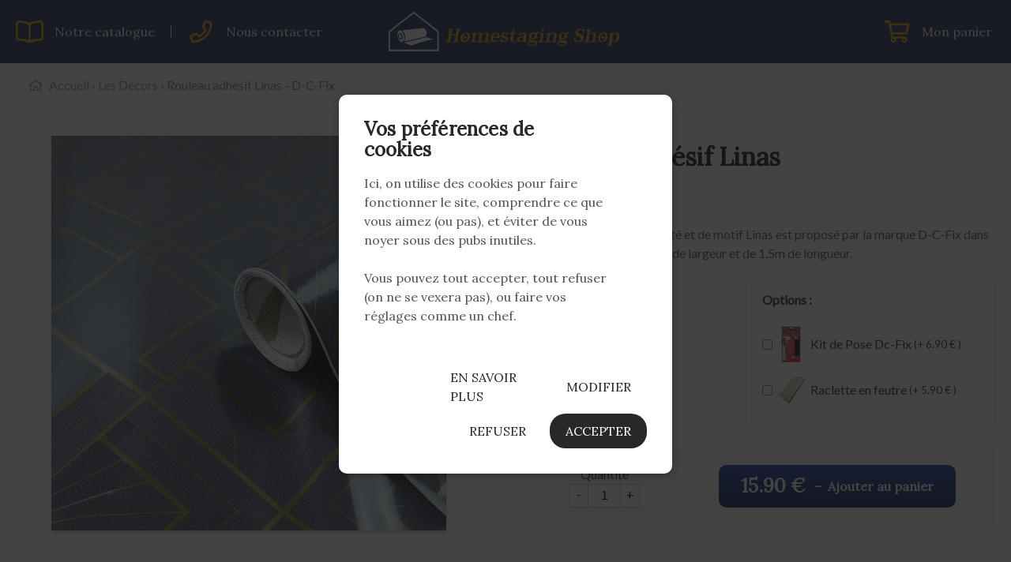

--- FILE ---
content_type: text/html; charset=UTF-8
request_url: https://www.homestaging-shop.fr/product/rouleau-adhesif-linas
body_size: 13123
content:
<!DOCTYPE html>
<html lang="fr">
<head>
  <title>Rouleau adhésif Linas</title>
    
  <!-- Google Tag Manager -->
<script>(function(w,d,s,l,i){w[l]=w[l]||[];w[l].push({'gtm.start':
new Date().getTime(),event:'gtm.js'});var f=d.getElementsByTagName(s)[0],
j=d.createElement(s),dl=l!='dataLayer'?'&l='+l:'';j.async=true;j.src=
'https://www.googletagmanager.com/gtm.js?id='+i+dl;f.parentNode.insertBefore(j,f);
})(window,document,'script','dataLayer','GTM-58BMBXW');</script>
<!-- End Google Tag Manager -->

<!-- Google tag (gtag.js) -->
<script async src="https://www.googletagmanager.com/gtag/js?id=G-WQHRSQF1K6"></script>
<script>
  window.dataLayer = window.dataLayer || [];
  function gtag(){dataLayer.push(arguments);}
  gtag('js', new Date());

  gtag('config', 'G-WQHRSQF1K6');
</script>
  
<!-- Google tag (gtag.js) -->
<script async src="https://www.googletagmanager.com/gtag/js?id=AW-760425755"></script>
<script>
  window.dataLayer = window.dataLayer || [];
  function gtag(){dataLayer.push(arguments);}
  gtag('js', new Date());

  gtag('config', 'AW-760425755');
</script>  
  
<!-- BEGIN MerchantWidget Code -->

<script id='merchantWidgetScript'

        src="https://www.gstatic.com/shopping/merchant/merchantwidget.js"

        defer>

</script>

<script type="text/javascript">

  merchantWidgetScript.addEventListener('load', function () {

    merchantwidget.start({

     position: 'RIGHT_BOTTOM'

   });

  });

</script>

<!-- END MerchantWidget Code -->  
  
</script>



<meta charset="UTF-8">
<meta http-equiv="X-UA-Compatible" content="IE=edge">
<meta name="viewport" content="width=device-width, initial-scale=1, maximum-scale=1">

<link href="https://fonts.googleapis.com/css?family=Lora%7CLato" rel="stylesheet">

        <script type="text/javascript" src="//ajax.googleapis.com/ajax/libs/jquery/1.8.2/jquery.min.js"></script>
<script type="text/javascript" src="/themes/default/js/jquery.cookie.js"></script>
<script type='text/javascript' src='/?pf=homePage/flexslider/jquery.flexslider-min.js'></script> 
<script type="text/javascript">
            var core = {"blog":{"lang":"fr"},"cart":{"products":[]},"custom":[],"customer":[],"eventBus":null,"mounted":false,"templateConfig":[],"lang_url_code":null,"url":{"type":"product"}};
        </script><script type="text/javascript">
                   jQuery.extend( jQuery.easing,
                    {
                        bounceout: function(x, t, b, c, d) {
                            if ((t/=d) < (1/2.75)) {
                                return c*(7.5625*t*t) + b;
                            } else if (t < (2/2.75)) {
                                return c*(7.5625*(t-=(1.5/2.75))*t + .75) + b;
                            } else if (t < (2.5/2.75)) {
                                return c*(7.5625*(t-=(2.25/2.75))*t + .9375) + b;
                            } else {
                                return c*(7.5625*(t-=(2.625/2.75))*t + .984375) + b;
                            }
                        }
                    });
                    jQuery.extend({
                      parseQueryString: function(){
                        var nvpair = {};
                        var qs = window.location.search.substring(1);
                        var pairs = qs!=""?qs.split("&"):[];
                        $.each(pairs, function(i, v){
                          var pair = v.split("=");
                          nvpair[pair[0]] = pair[1];
                        });
                        return nvpair;
                      },
                      buildQueryString: function(nvpair){
                        var pair = [];
                        $.each(nvpair, function(i, v){
                          pair.push(i+"="+v);
                        });
                        return "?"+pair.join("&");
                      }
                    });
                    jQuery.fn.extend({
                        contentHeight:function(){
                            var height=0;
                            $(this).children().each(function(){
                                height+=$(this).outerHeight(true);
                            });
                            return height;
                        }
                    });
                    function showProductList(type){
                        $(".show > span.active").removeClass("active");
                        $(".show > span."+type).addClass("active");
                        if(type=="grid"){
                            $("#content .product_list").removeClass("list_detail");
                        }
                        else{
                            $("#content .product_list").addClass("list_detail");
                        }
                    }
                    function initProductList(){
                        if($(".top_bar").length>0){
                            if($.cookie("product_list")=="grid" || $.cookie("product_list")=="lines"){
                                showProductList($.cookie("product_list"));
                            }
                                                        $(".show > span").click(function(){
                                if(!$(this).hasClass("active")){
                                    var type=$(this).hasClass("grid")?"grid":"lines";
                                    $.cookie("product_list",type,{path:"/"});
                                    showProductList(type);
                                }
                            });
                        }
                    }
                    function columnsHeight(){
                        if($("#page").hasClass("no_column"))
                            return;
                        var lh=$("#blognav").length>0?$("#blognav > .sidebar").contentHeight():0;
                        var rh=$("#blogextra").length>0?$("#blogextra > .sidebar").contentHeight():0;
                        $(".sidebar").css("min-height",Math.max($("#main").height(),lh,rh,parseInt($("#wrapper > div").css("min-height")))+"px");
                    }
                                        $(function(){
                        $(".NavigationSelect").change(function(){
                            window.location = $(this).find("option:selected").val();
                        });
                        columnsHeight();
    
    
                        initProductList();
                        $("#list_order").change(function(){
                            var query=$.parseQueryString();
                            query["or"]=$(this).val();
                            document.location.href=document.location.pathname+$.buildQueryString(query);
                        });
                        
                        $.post("/log.php",
                        {
                          "url"   		: document.location.href,
                          "referrer"	: document.referrer
                        },
                        function(result){}
                       );                        
                        $(window).load(function() {
                            columnsHeight();
                        });
                
                        $(window).load(function() {
                            columnsHeight();
                        });
                    });
                </script>
                
<script type="text/javascript" src="https://cdnjs.cloudflare.com/ajax/libs/select2/4.0.5/js/select2.min.js"></script><script type="text/javascript" src="https://cdnjs.cloudflare.com/ajax/libs/select2/4.0.5/js/i18n/fr.js"></script><link href="https://cdnjs.cloudflare.com/ajax/libs/select2/4.0.5/css/select2.min.css" rel="stylesheet"/><style>select.hidden + .select2{display:none;}</style>
<script type="text/javascript">window.settings={"cookie_alert":true};
var admin_bar_page={type:"product",id:2867865};</script><!--[if (gt IE 9)]><!--><link type="text/css" href="/styles/main.css"  media="screen" rel="stylesheet" /><!--<![endif]-->
<!--[if (lte IE 9)]><link type="text/css" href="/styles/mainIE.css"  media="screen" rel="stylesheet" /><![endif]-->
<link type="text/css" href="https://www.homestaging-shop.fr/themes/default/print.css" media="print" rel="stylesheet" />
<script type="text/javascript" src="/?pf=ecommerce/js/jquery.form.min.js"></script>
                <script type="text/javascript" src="/?pf=ecommerce/js/ecommerce.min.js&amp;v=m7"></script><script type="text/javascript">
            window.dataLayer = window.dataLayer || [];
            if(typeof gtag!=="function"){function gtag(){window.dataLayer.push(arguments);}}
            
            gtag('consent', 'default', {
              'ad_storage': 'denied',
              'ad_user_data': 'denied',
              'ad_personalization': 'denied',
              'analytics_storage': 'denied'
            });

            (function(w,d,s,l,i){w[l]=w[l]||[];w[l].push({'gtm.start':
            new Date().getTime(),event:'gtm.js'});var f=d.getElementsByTagName(s)[0],
            j=d.createElement(s),dl=l!='dataLayer'?'&l='+l:'';j.async=true;j.src=
            'https://www.googletagmanager.com/gtm.js?id='+i+dl;f.parentNode.insertBefore(j,f);
            })(window,document,'script','dataLayer','GTM-58BMBXW');
        

            document.addEventListener('DOMContentLoaded', function() {
            document.querySelector('body').addEventListener('CookieAlert:loadOrAfterFirstChoice', function() {
        
            gtag('consent', 'update', {
                'ad_storage': CookieAlert.isAccepted('advertising')&& CookieAlert.isAccepted('statistics') ? 'granted' : 'denied',
                'analytics_storage': CookieAlert.isAccepted('statistics') ? 'granted' : 'denied',
                'ad_user_data' : CookieAlert.isAccepted('advertising')&& CookieAlert.isAccepted('statistics') ? 'granted' : 'denied',
                'ad_personalization' : CookieAlert.isAccepted('advertising')&& CookieAlert.isAccepted('statistics') ? 'granted' : 'denied',
            });
        });});
</script><script type="text/javascript">
            window.dataLayer = window.dataLayer || [];
            if(typeof gtag!=="function"){function gtag(){window.dataLayer.push(arguments);}}
            
            gtag('consent', 'default', {
              'ad_storage': 'granted',
              'ad_user_data': 'granted',
              'ad_personalization': 'granted',
              'analytics_storage': 'granted'
            });
            
            var elem=document.createElement('script');
            elem.async=true;
            elem.src='https://www.googletagmanager.com/gtag/js?id=G-WQHRSQF1K6';
            var f=document.getElementsByTagName('script')[0];
            f.parentNode.insertBefore(elem,f);

            gtag('js', new Date());
            gtag('config', 'G-WQHRSQF1K6',{"anonymize_ip":true});
        

            document.addEventListener('DOMContentLoaded', function() {
            document.querySelector('body').addEventListener('CookieAlert:loadOrAfterFirstChoice', function() {
        
            gtag('consent', 'update', {
                'ad_storage': CookieAlert.isAccepted('advertising')&& CookieAlert.isAccepted('statistics') ? 'granted' : 'denied',
                'analytics_storage': CookieAlert.isAccepted('statistics') ? 'granted' : 'denied',
                'ad_user_data' : CookieAlert.isAccepted('advertising')&& CookieAlert.isAccepted('statistics') ? 'granted' : 'denied',
                'ad_personalization' : CookieAlert.isAccepted('advertising')&& CookieAlert.isAccepted('statistics') ? 'granted' : 'denied',
            });
        });});
</script><script type="text/javascript" src="/themes/k000/js/themek.min.js"></script><script type="text/javascript" src="/themes/default/js/jqueryslidemenu.js"></script><script async defer src='/?pf=customerReviews/assets/extensions/js/reviews.min.js'></script><script type="text/javascript" src="/?pf=lightbox/js/jqModal42.min.js&v=2"></script>
<script type="text/javascript">
//<![CDATA[
$(function() {
var lb_settings = {
loader_img : '/?pf=lightbox/img/loader.gif',
prev_img   : '/?pf=lightbox/img/prev.png',
next_img   : '/?pf=lightbox/img/next.png',
close_img  : '/?pf=lightbox/img/close.png',
blank_img  : '/?pf=lightbox/img/blank.gif'
};$("div#new-product").each(function() {
$(this).find("a[href$='.jpg'],a[href$='.jpeg'],a[href$='.png'],a[href$='.gif'],a[href$='.JPG'],a[href$='.JPEG'],a[href$='.PNG'],a[href$='.GIF']").modalImages(lb_settings);
})
$(".productDetail").each(function() {
$(this).find("a[href$='.jpg'],a[href$='.jpeg'],a[href$='.png'],a[href$='.gif'],a[href$='.JPG'],a[href$='.JPEG'],a[href$='.PNG'],a[href$='.GIF']").modalImages(lb_settings);
})
$(".productInList").each(function() {
$(this).find("a[href$='.jpg'],a[href$='.jpeg'],a[href$='.png'],a[href$='.gif'],a[href$='.JPG'],a[href$='.JPEG'],a[href$='.PNG'],a[href$='.GIF']").modalImages(lb_settings);
})
$("div.post").each(function() {
$(this).find("a[href$='.jpg'],a[href$='.jpeg'],a[href$='.png'],a[href$='.gif'],a[href$='.JPG'],a[href$='.JPEG'],a[href$='.PNG'],a[href$='.GIF']").modalImages(lb_settings);
})
});

//]]>
</script>
<link rel="icon" type="image/png" href="https://www.homestaging-shop.fr/pub/design/logos/homestaging-picto.png" />

<script defer src="https://www.homestaging-shop.fr/pub/libs/fontawesome/fontawesome.js" data-auto-replace-svg="nest"></script>
<script defer src="https://cdnjs.cloudflare.com/ajax/libs/jqueryui/1.12.1/jquery-ui.min.js" integrity="sha256-KM512VNnjElC30ehFwehXjx1YCHPiQkOPmqnrWtpccM=" crossorigin="anonymous"></script>
<script defer src="https://cdnjs.cloudflare.com/ajax/libs/moment.js/2.24.0/moment.min.js" integrity="sha256-4iQZ6BVL4qNKlQ27TExEhBN1HFPvAvAMbFavKKosSWQ=" crossorigin="anonymous"></script>
<script defer src="https://cdnjs.cloudflare.com/ajax/libs/moment.js/2.24.0/locale/fr.js" integrity="sha256-D0tqyrTQHDExvGYoi+kyInjV47fm30M5qq4whUrMuuE=" crossorigin="anonymous"></script>

	<script defer src="https://www.homestaging-shop.fr/pub/libs/jQuery/jquery-zoom.min.js"></script>
<script defer src="https://www.homestaging-shop.fr/pub/libs/jQuery/smooth-scroll.js"></script>
<script defer src="https://www.homestaging-shop.fr/pub/libs/homestaging.js"></script>

<script>
  $(document).ready(function(){
    $("body").on("click", ".cookie_btn.declinev2",function(e){
      e.preventDefault();
      e.stopImmediatePropagation();
      var parentDiv = $("body").find("#cookie_alert_ctn").find(".cookie-buttons");
      if(parentDiv.find(".cookie_btn_main.accept:visible").length == 1){
        parentDiv.find(".cookie_btn_main.accept").trigger("click");
      }
    })
  })
</script>

<link>




<!-- TrustBox script -->
<script type="text/javascript" src="//widget.trustpilot.com/bootstrap/v5/tp.widget.bootstrap.min.js" async></script>
<!-- End TrustBox script -->  <script type="text/javascript">
            var jsVersion = 1;
            
        var product={"id":null,"qty":1,"multi":1,"packaging":1,"error":{},"price_suffix":"","skus":{"2867865":{"price":15.9,"maxPrice":15.9,"hors_stock":true,"qty":0,"qty_mini":0,"qty_max":false,"cart_multiplier":false}},"multipliers":[],"fees":[],"options":{"2041719":{"id":null,"var":false,"selected":false,"multi":1,"skus":{"2041719":{"price":6.9,"maxPrice":6.9,"hors_stock":true,"qty":0,"qty_mini":0,"qty_max":false,"cart_multiplier":false}},"multipliers":[]},"2041721":{"id":null,"var":false,"selected":false,"multi":1,"skus":{"2041721":{"price":5.9,"maxPrice":5.9,"hors_stock":true,"qty":0,"qty_mini":0,"qty_max":false,"cart_multiplier":false}},"multipliers":[]}},"addcart":[],"priceFormat":{"decimal":"2","symbol":"\u20ac","separator":"."},"fields":{},"text":{"decli":"Choix non disponible","multi":"Merci de compl\u00e9ter la configuration du produit avant.","min":"Minimum","minws":"Minimum (without space)","max":"Maximum","maxws":"Maximum (without space)","cust":"Merci de compl\u00e9ter la configuration du produit avant.","hors_stock":"Ce produit n'est plus en stock.","hors_stock_qty_mini":"Il n'y a plus assez de stock.","qty_mini":"Quantit\u00e9 minimum : %","qty_max":"Quantit\u00e9 maximum : %","degre":"Configuration non disponible"}};
        
        var declinations=[["2867865"]];
        var selects;

        function findOpt() {
            var values=[$(selects[0]).children().index($(selects[0]).children(":selected,.selected")),$(selects[1]).children().index($(selects[1]).children(":selected,.selected"))];
            var opt=declinations[values[0]][values[1]];
            $(".undispo").removeClass("undispo");

            for(i=0;i<1;i++){
                if(declinations[i][values[1]]==""){
                    $($(selects[0]).children()[i]).addClass("undispo");
                }
            }
            for(i=0;i<1;i++){
                if(declinations[values[0]][i]==""){
                    $($(selects[1]).children()[i]).addClass("undispo");
                }
            }
            
            $(".opt").hide();
            if(opt != undefined && opt!=""){
                product.id=opt;
                product.qty=product.skus[opt].qty_mini > 0 ? product.skus[opt].qty_mini : 1;
                if(product.error.decli)
                    delete product.error.decli;
                $(".opt_"+opt).show();
            }
            else{
                product.id=null;
                product.qty=1;
                product.error.decli='decli';
                $(".not_opt").show();
            }
            $("body").triggerHandler('productChange');
            $('body').trigger('productDeclinationChange');
        }

                    function fakeSelectChange(){
                $(this).parent().children('.selected').removeClass("selected");
                $(this).addClass("selected");
                $("label[for="+$(this).parent().attr('id')+"] > span").text($(this).children('.fakeSelectVal').text());
                $(this).parent().triggerHandler("change");
            }

            function findADeclination(){
                selects.each(function(){
                    var good=$(this).children().not('.undispo');
                    if(good.length>0){
                        if($(this).hasClass('fakeSelect'))
                            good.first().trigger('click');
                        else{
                            $(this).val(good.first().text());
                            $(this).trigger('change');
                        }
                        return false;//stop, on a trouvé
                    }
                });
            }

            $(function() {
                var availableDeclination = null;
                findExistingDeclinationsAndValues(declinations).some(function(declination) {
                    availableDeclination = declination;

                    return product.skus[declination.id].hors_stock
                        || (product.skus[declination.id].qty > 0 && product.skus[declination.id].qty >= product.skus[declination.id].qty_mini);
                });

                selects=$('#declinaison select, #declinaison .fakeSelect');
                $(selects).change(findOpt);
                $('#declinaison .fakeSelect').children().click(fakeSelectChange).filter(':first-child').addClass("selected");

                if (availableDeclination) {
                    availableDeclination.values.map(function(optionNth, index) {
                        var $select = $(selects[index]);
                        $select.val($select.find('option:eq(' + optionNth + ')').text());
                    });
                }

                $(selects[0]).trigger('change');
                if (product.id == null) {
                    findADeclination();
                }
            });
                </script><script type="text/javascript" src="/?pf=ecommerce/js/product.min.js&amp;v=m7"></script><script type="text/javascript">
                    $(function(){
                        $("#options").find("input.compl_opt").change(function(){
                            var id=$(this).attr("name")?$(this).attr("name"):this.id;
                            var checked=$(this).prop("checked");
                            if(checked){
                                product.options[id].id=this.id;
                            }
                            product.options[id].selected=checked;
                            $("body").triggerHandler("productChange");
                        });
                        $(".compl_opt_trigger").change(function(){
                            var target="#target_"+this.id.substr(8);
                            if($(this).prop("checked")){
                                $(target).removeClass("disabled").find(".compl_opt").prop("disabled",false).each(function(){
                                    $("label[for=\""+this.id+"\"]").removeClass("disabled");
                                }).eq(0).prop("checked",true).triggerHandler("change");
                            }
                            else{
                                $(target).addClass("disabled").find(".compl_opt").prop("disabled",true).each(function(){
                                    $("label[for=\""+this.id+"\"]").addClass("disabled");
                                }).filter(":checked").prop("checked",false).triggerHandler("change");
                            }
                        });
                        $("#options").find("input").triggerHandler("change");
                    });
                </script>
  <meta property="og:title" content="Rouleau adhésif Linas">
  <meta property="og:type" content="product">
  <meta property="og:url" content="https://www.homestaging-shop.fr/product/rouleau-adhesif-linas">
  <meta property="og:image" content="https://www.homestaging-shop.fr/pub/produits/decors/dcfix/.adhesif-decor-linas_m.jpg">
  <meta property="og:site_name" content="Homestaging Shop">
  <meta property="og:description" content="Le rouleau adh&eacute;sif Linas est parfait pour donner une d&eacute;coration graphique &agrave; votre int&eacute;rieur. Id&eacute;al pour une chambre d&#39;adolescent par exemple mais irait tr&egrave;s bien dans le reste de votre int&eacute;rieur. Libre cours &agrave; votre cr&eacute;ativit&eacute;">
  <meta name="ROBOTS" content="INDEX, FOLLOW">
</head>
<body id="page-product" class="page-product page-store">
  <div id="page" class="no_column">
    <!-- Google Tag Manager (noscript) -->
<noscript><iframe src="https://www.googletagmanager.com/ns.html?id=GTM-58BMBXW" height="0" width="0" style="display:none;visibility:hidden"></iframe></noscript>
<!-- End Google Tag Manager (noscript) -->
<header id="top">
  
    <div id="top-nav">
      <div class="wrapper"></div>
    </div>
    <div id="top-menu">
      <div id="HorizontalMenu">
    <div id="myslidemenu" class="slidemenu">
                    <ul>            <li>
                <a href="#" class="submenu"><i class='far fa-fw fa-book-open'></i>Notre catalogue</a>
                            <ul>            <li>
                <a href="/store/decors" class="">Les Décors</a>
                            </li>
                                            <li>
                <a href="/store/bois" class="">Les Bois</a>
                            </li>
                                            <li>
                <a href="/store/geometriques" class="">Les Géométriques</a>
                            </li>
                                            <li>
                <a href="/store/unis-brillants" class="">Les Unis Brillants</a>
                            </li>
                                            <li>
                <a href="/store/unis-mats" class="">Les Unis Mats</a>
                            </li>
                                            <li>
                <a href="/store/pierres" class="">Les Pierres</a>
                            </li>
                                            <li>
                <a href="/store/metaux" class="">Les Métaux</a>
                            </li>
                                            <li>
                <a href="/store/velours" class="">Les Velours</a>
                            </li>
                                            <li>
                <a href="/store/cuirs-et-peaux" class="">Les Cuirs et Peaux</a>
                            </li>
                                            <li>
                <a href="/store/tableaux" class="">Les Tableaux</a>
                            </li>
                                            <li>
                <a href="/store/vitrostatiques" class="">Les Vitrostatiques</a>
                            </li>
            </ul>                    </li>
                                            <li>
                <a href="/contact" class=""><i class='far fa-fw  fa-phone'></i>Nous contacter</a>
                            </li>
            </ul>            </div>
    <div id="myslidemenu2" class="slidemenu">
            </div>
    <div id="myslidemenumobile" class="slidemenu">
        <ul>
            <li id="menu-item"><a href="#"><span></span> Menu</a>
                                    <ul>                    <li>
                        <a href="#" class="submenu"><i class='far fa-fw fa-book-open'></i>Notre catalogue</a>
                                            <ul>                    <li>
                        <a href="/store/decors" class="">Les Décors</a>
                                            </li>
                                                                            <li>
                        <a href="/store/bois" class="">Les Bois</a>
                                            </li>
                                                                            <li>
                        <a href="/store/geometriques" class="">Les Géométriques</a>
                                            </li>
                                                                            <li>
                        <a href="/store/unis-brillants" class="">Les Unis Brillants</a>
                                            </li>
                                                                            <li>
                        <a href="/store/unis-mats" class="">Les Unis Mats</a>
                                            </li>
                                                                            <li>
                        <a href="/store/pierres" class="">Les Pierres</a>
                                            </li>
                                                                            <li>
                        <a href="/store/metaux" class="">Les Métaux</a>
                                            </li>
                                                                            <li>
                        <a href="/store/velours" class="">Les Velours</a>
                                            </li>
                                                                            <li>
                        <a href="/store/cuirs-et-peaux" class="">Les Cuirs et Peaux</a>
                                            </li>
                                                                            <li>
                        <a href="/store/tableaux" class="">Les Tableaux</a>
                                            </li>
                                                                            <li>
                        <a href="/store/vitrostatiques" class="">Les Vitrostatiques</a>
                                            </li>
                                                                    </ul>
                                                        </li>
                                                                            <li>
                        <a href="/contact" class=""><i class='far fa-fw  fa-phone'></i>Nous contacter</a>
                                            </li>
                                                                                                                        </ul>
                                                </li>
        </ul>
    </div>
    <div style="clear:both"></div>
</div>              <div id="top-logo">
          <a href="/"><img src="/pub/homestaging-shop.svg" title="Homestaging Shop" alt="Homestaging Shop" /></a>
        </div>
                  <div>
                          <div id="top-panier">
            <a href="/checkout"><i class="far fa-fw fa-shopping-cart"></i><span class="label">Mon panier</span><span id="cart-nb-products"></span></a>
            <div id="cart-top" class="cart-container cart-ajax-container"></div>
          </div>
              </div>
    </div>
    <div id="top-main">
                    <div class="header-message toHideMessage">
  <div>
    <div class="promotion-decoration">
      <img src="https://www.homestaging-shop.fr/pub/design/banners/promotion-picture.jpg">
    </div>
    <div class="promotion-content">
      <p class="part1"><span>Notez que le service commercial sera en congés du 04 au 24/08, néanmoins les expéditions se feront normalement sauf du 18 au 24/08 où l'atelier sera en congés également. &nbsp;</span></p>
      <p class="part2">Congés d'été</p>
      
    </div>
  </div>
</div>




<script>
 $(function(){
   "use strict";
   let today = new Date();
   
   let codeRem = "1010";
   let dateDebutAffichage = new Date("2020-01-06");
   let dateDebut = new Date("2025-01-08");
   let dateFin = new Date("2025-08-25");
   
   if((today >= dateDebut || today >= dateDebutAffichage) && today <= dateFin) {
     moment.locale("fr");
     $(".date-debut").html(moment(dateDebut).format("DD MMMM"));
     $(".date-fin").html(moment(dateFin).format("DD MMMM"));
     $(".promo-code").html(codeRem);
     $(".toHideMessage").show();
   }
   else {
    $(".toHideMessage").hide();
   }
 });
</script>



          </div>
  
</header>        <main>
      <div id="wrapper">
        <div id="content">
          <nav id="content-info">
            <div class="breadcrumbs">
                                                  <span id="bc_249420"><a href="/" class="home"><i class="far fa-home-alt"></i>Accueil</a>
  &rsaquo;   <a href="/store/decors">Les Décors</a>
  &rsaquo; Rouleau adhésif Linas - D-C-Fix</span>
                              </div>          </nav>
          <article id="p2867865" class="product-detail">
            <div id="product-card">
                                  <div class="images-product">
                <div id="flexslider-product">
                  <ul class="slides">
                    <li class="flex-active-slide" data-url-origin="https://www.homestaging-shop.fr/pub/produits/decors/dcfix/adhesif-decor-linas.jpg">
                      <span class="zoom"><img src="https://www.homestaging-shop.fr/pub/produits/decors/dcfix/.adhesif-decor-linas_m.jpg" alt="Rouleau adhésif Linas" id="zoom-0" /></span>
                    </li>
                                      </ul>
                                                                        </div>
                <div id="flexslider-thumbnails">
                  <ul class="slides">
                    <li>
                      <img src="https://www.homestaging-shop.fr/pub/produits/decors/dcfix/.adhesif-decor-linas_t.jpg" alt="Rouleau adhésif Linas" />
                    </li>
                                      </ul>
                </div>
              </div>
                              <div class="parameter">
                <header>
                  <h1 class="title">Rouleau adhésif Linas</h1>
                  <h2 class="brand-title"><a href="/brands/d-c-fix">D-C-Fix</a></h2>                </header>
  							    							<div id="description-mini" class="product-excerpt text"><p>Le rouleau adh&eacute;sif de qualit&eacute; et de motif Linas est propos&eacute; par la marque D-C-Fix dans des dimensions de 67.5cm de largeur et de 1,5m de longueur.</p></div>
  							                <div id="variation-optional">
                                  <div id="declinaison">
                                          <div>
                        <label>Cliquez sur largeur</label>
                                                                          <div class="criterionValue">
                            <select class="keep_raw" name="Cliquez sur largeur" style="display:none;">
                                                              <option>67.5cm</option>
                                                          </select>
                            <fieldset class="radio-list">
                                                              <label for="Cliquez sur largeur_67.5cm">
                                  <input type="radio" name="Cliquez sur largeur" id="Cliquez sur largeur_67.5cm" value="67.5cm">
                                  <span>67.5cm</span>
                                </label>
                                                          </fieldset>
                          </div>
                                              </div>
                                          <div>
                        <label>Cliquez sur longueur</label>
                                                                          <div class="criterionValue">
                            <select class="keep_raw" name="Cliquez sur longueur" style="display:none;">
                                                              <option>1.5m</option>
                                                          </select>
                            <fieldset class="radio-list">
                                                              <label for="Cliquez sur longueur_1.5m">
                                  <input type="radio" name="Cliquez sur longueur" id="Cliquez sur longueur_1.5m" value="1.5m">
                                  <span>1.5m</span>
                                </label>
                                                          </fieldset>
                          </div>
                                              </div>
                                      </div><!-- Fin déclinaison -->
                                                                                                                      <div id="options">
                    <p>Options :</p>
                                                                                        <div class="product-option">
                          <p class="product-label">
                            <input type="checkbox" id="2041719" class="compl_opt fix">
                            <label for="2041719"><img src="https://www.homestaging-shop.fr/pub/produits/.kit-de-pose_sq.jpg" alt="Kit de Pose Dc-Fix"><span>Kit de Pose Dc-Fix</span><small>(+ 6.90 € 
        )</small></label>
                          </p>
                        </div>
                                                                                                              <div class="product-option">
                          <p class="product-label">
                            <input type="checkbox" id="2041721" class="compl_opt fix">
                            <label for="2041721"><img src="https://www.homestaging-shop.fr/pub/produits/.raclette_de_pose_feutre_sq.jpg" alt="Raclette en feutre"><span>Raclette en feutre</span><small>(+ 5.90 € 
        )</small></label>
                          </p>
                        </div>
                                                            </div>
                                              </div>
                                                  <div id="qty-price-buy" class="blocprice">
                    <div class="ifNotOrderable">
                      Choix non disponible                    </div>
                                          <div class="quantity ifOrderable">
                        <p>Quantité</p>
                        <div id="quantities">
                          <div class="ope">
                            <a href="#" class="less op">-</a>
                            <input id="quantity" type="text" value="0" size="2">
                            <a href="#" class="more op">+</a>
                          </div>
                        </div>
                      </div>
                                        <div class="buynow ifOrderable">
                      <a href="#" id="buy" class="btn btn-cart">
                        <span class="price total_price ifOrderable"></span><span class="ifOrderable">–</span><span class="ifNotOrderable">/</span><span>Ajouter au panier</span>
                      </a>
                    </div>
                  </div>
                              </div><!-- End parameter -->
              <div id="product-tabs">
  <ul>
    <li>
      <div class="arrow-down"><div class="arrow-down-inner"></div></div>  
      <a href="#description-full"><i class="far fa-edit"></i><span class="tab-title">Description</span></a>
    </li>    <li>
      <div class="arrow-down"><div class="arrow-down-inner"></div></div>
      <a href="#details"><i class="far fa-info"></i><span class="tab-title">Détails</span></a>
    </li>
    <li>
      <div class="arrow-down"><div class="arrow-down-inner"></div></div>
      <a href="#video"><i class="far fa-scroll"></i><span class="tab-title">Comment poser l'adhesif?</span></a>
    </li>
    <li>
      <div class="arrow-down"><div class="arrow-down-inner"></div></div>
      <a href="#livraison"><i class="far fa-truck"></i><span class="tab-title">Livraison</span></a>
    </li>
  </ul>
      <div id="description-full">
      <h2 class="title tab-content-title">Description du produit</h2>
      <div class="product-content text"><p>Le rouleau adh&eacute;sif Linas est parfait pour donner une d&eacute;coration graphique &agrave; votre int&eacute;rieur. Id&eacute;al pour une chambre d&#39;adolescent par exemple mais irait tr&egrave;s bien dans le reste de votre int&eacute;rieur. Libre cours &agrave; votre cr&eacute;ativit&eacute; pour le placer &agrave; l&#39;endroit le plus propice pour le mettre davantage en valeur. L&#39;adh&eacute;sif vous permettra de customiser votre mobilier pour apporter un coup de frais &agrave; votre d&eacute;coration ou bien r&eacute;nover vos meubles trop abim&eacute;s.&nbsp;</p>

<p>Il ne vous suffira que d&#39;une paire de ciseaux et de quelques minutes pour un rendu qui peut durer jusqu&#39;&agrave; dix ans si le papier est bien entretenu. Cela apportera une touche d&#39;originalit&eacute; et de renouveau &agrave; votre int&eacute;rieur.</p>

<p><strong>Caract&eacute;ristiques techniques du produit :&nbsp;</strong><br />
Largeur : 45cm<br />
Longueur : 1,5m<br />
Composition : PVC, film monom&egrave;re calandr&eacute;<br />
&Eacute;paisseur : 200 microns<br />
Encollage : 23g/m2<br />
R&eacute;sistance &agrave; la chaleur : 80&deg;C</p></div>
    </div>
    <div id="details">
                        <div class=" opt not_opt">
          </div>
                    <div class=" opt opt_2867865">
                        <div class="details"><h2 class="title tab-content-title">Détails du produit</h2>
            <table class="details">
              <tbody>
                <tr>
                	<th>Disponibilité</th>
                  <td>          					          						<p style="color:#00B41D" class="bold"><i class="far fa-check fa-fw" aria-hidden="true"></i>Disponible</p>
        						
        						</td>
                </tr>
                        <tr>
                  <th>Marque</th>
                  <td>D-C-Fix</td>
            		</tr>
                                      <tr>
                  <th>Etat</th>
                  <td>Neuf</td>
            		</tr>
                                      <tr>
                  <th>Référence</th>
                  <td>343-8022</td>
            		</tr>
                                      <tr>
                  <th>EAN</th>
                  <td>3700972473433</td>
            		</tr>
                                      <tr>
                  <th>Poids</th>
                  <td>0.55 kg</td>
            		</tr>
                  			<tr>
                  <th>Lieu de fabrication</th>
                  <td>                                        <i><svg class="svg-inline--fa fa-w-16 fa-fw" xmlns="http://www.w3.org/2000/svg" viewBox="0 0 640 480"><path fill="#ffce00" d="M0 320h640v160H0z"/><path d="M0 0h640v160H0z"/><path fill="#d00" d="M0 160h640v160H0z"/></svg></i>Fabriqué en Allemagne                                      </td>
          			</tr>
              </tbody>
            </table>
          </div>
                  </div>                  </div>
  <div id="video">
          <h2 class="title tab-content-title">Comment poser l'adhésif décoratif&nbsp;?</h2>
      <ul class="list-traits">
        <li>Assurez-vous que la surface soit bien lisse et propre afin qu'elle adhère correctement, puis mesurez-la en longueur et en largeur.</li>
        <li>Réalisez vos découpes suivant les dimensions nécessaires. Prenez environ 2cm à 4cm de marge.</li>
        <li>Décollez la pellicule de protection d'environ 10cm et apposez l'adhésif à partir d'un des coins de votre surface.</li>
        <li>Enlevez le film autocollant tout en utilisant une raclette pour chasser l'air. L'adhésif est repositionnable pendant 10 minutes maximum.</li>
        <li>Découpez soigneusement le surplus d'adhésifs qui dépasse de la surface à l'aide d'un cutter pour une finition parfaite.</li>
        <li>Prenez-garde à ne pas exposer l'adhésif près d'une source de chaleur. L'adhésif est lavable avec un chiffon doux ou une éponge humidifiée.</li>
      </ul>
                        <div class="video-container">
            <p class="video-content" data-src="https://www.youtube.com/embed/msux8uUzpvQ?rel=0&autoplay=1">
              <img src="https://www.homestaging-shop.fr/pub/design/thumbnails/pose-adhesif-dcfix.jpg" alt="Comment poser un adhésif ?" >
              <button class="yt-button">
                <svg height="100%" version="1.1" viewBox="0 0 68 48" width="100%">
                  <path d="M66.52,7.74c-0.78-2.93-2.49-5.41-5.42-6.19C55.79,.13,34,0,34,0S12.21,.13,6.9,1.55 C3.97,2.33,2.27,4.81,1.48,7.74C0.06,13.05,0,24,0,24s0.06,10.95,1.48,16.26c0.78,2.93,2.49,5.41,5.42,6.19 C12.21,47.87,34,48,34,48s21.79-0.13,27.1-1.55c2.93-0.78,4.64-3.26,5.42-6.19C67.94,34.95,68,24,68,24S67.94,13.05,66.52,7.74z" fill="#212121" fill-opacity="0.8"></path>
                  <path d="M 45,24 27,14 27,34" fill="#fff"></path>
                </svg>
              </button>
            </p>
          </div>
                                </div>
  <div id="livraison">
    <h2 class="title tab-content-title">Modalités de livraison</h2>
    <div>
      <p>Toute commande réalisée avant 13h est expédiée le jour même.</p>
      <p>Le délai de livraison avec DPD est de 24/48 heures</p>
      <p>La commande est urgente ? En choisissant Chronopost, la préparation de votre commande devient prioritaire dans nos locaux.</p>
    </div>
    <table>
      <tr>
        <th><img src="https://www.homestaging-shop.fr/pub/design/logos/colissimo-logo.png" alt="Livraison par Colissimo"></th>
        <td>Colissimo - Livraison à domicile ou en point relais:<br>
        Délai de livraison indicatif: <span class="bold">48/72h</span>, hors dimanches et jours fériés.<br>
        </td>
      </tr>
      <tr>
      <th><img src="https://www.homestaging-shop.fr/pub/design/logos/chronopost-logo.png" alt="Livraison par Chronopost"></th>
        <td>Chronopost - Livraison à domicile ou en point relais:<br>
      	Délai de livraison indicatif: <span class="bold">24h</span>, hors dimanches et jours fériés.<br>
        <span class="bold">Préparation et expédition prioritaire de votre commande !</span></td>
      </tr>
      <tr>
      <th><img src="https://www.homestaging-shop.fr/pub/design/logos/dpd-logo.png" alt="Livraison par DPD"></th>
        <td>DPD - Livraison à domicile:<br>
      	Délai de livraison indicatif: <span class="bold">24/48h</span>, hors week-end et jours fériés.</td>
      </tr>
      <tr>
      <th><img src="https://www.homestaging-shop.fr/pub/design/logos/click-collect.png" alt="Récupérer votre colis à notre dépot"></th>
        <td>Click and Collect - Retrait direct à notre dépôt en Normandie:<br>
      	Société Woss - 20 bis rue des grosses pierres, 76250 Déville-Lès-Rouen.<br>
        Retrait possible du Lundi au Vendredi de 9h à 12h30 et de 13h30 à 17h.</td>
      </tr>
    </table>
  </div>
</div>            </div>
            <hr>
          </article><!-- End productDetail -->
          <hr>
                            </div><!-- End #content -->
        <hr>
      </div><!-- End wrapper -->
      <div id="sidebar">
    </div>    </main><!-- End #main -->
    <footer>
  <div id="garanties">
  <ul class="wrapper">
    <li>
      <i class="far fa-comments fa-3x fa-fw" aria-hidden="true"></i>
      <p class="title bold">Suivi et conseil</p>
      <p>Notre service client est à votre écoute et vous conseille. Nous répondons à vos demandes au plus tard sous 24 heures.</p>
    </li>
    <li>
      <i class="far fa-smile fa-3x fa-fw" aria-hidden="true"></i>
      <p class="title bold">Livraison 24h/48h</p>
      <p>La livraison est personnalisable en point relai ou à domicile et vous bénéficiez du service prédict avec DPD</p>
    </li>
    <li>
      <i class="far fa-thumbs-up fa-3x fa-fw" aria-hidden="true"></i>
      <p class="title bold">Satisfaction garantie</p>
      <p>Le produit ne convient pas? Vous avez 14 jours pour nous le retourner et procéder à un échange ou à un remboursement.</p>
    </li>
    <li>
      <i class="far fa-shipping-fast fa-3x fa-fw" aria-hidden="true"></i>
      <p class="title bold">Service express</p>
      <p>Toute commande réalisée avant 13h est expédiée le jour même. De plus, il est possible d'être livré sous 24h avec Chronopost!</p>
    </li>
  </ul>
</div>  <div id="footgets">
                  <div id="foot-cols">
          <div class="wrapper">
            <div id="footget-1">
        <div class="template tpl-footer-links"><div><div class="footer-links">
  <ul>
    <li><a href="/pages/a-propos">A propos</a></li>
    <li><a href="/contact">Nous contacter</a></li>
    <li><a href="/pages/livraison-et-retour">Livraison et retour</a></li>
    <li><a href="/pages/mentions-legales">Mentions légales</a></li>
    <li><a href="/pages/conditions-generales-de-ventes">Conditions générales de ventes</a></li>
    <li><a href="/pages/politique-de-confidentialite">Politique de confidentialité</a></li>
  </ul>
</div>
</div></div>       </div>
                </div>
        </div>
        <hr/>
            </div>
    <div id="footer-mentions">
    <div class="wrapper">
      <div class="text business">
        <p>WOSS SARL, 20 bis rue des grosses pierres<br>
        76250 Déville-Lès-Rouen, France</p>
      </div>
      <!-- TrustBox widget - Mini -->
<div class="trustpilot-widget" data-locale="fr-FR" data-template-id="53aa8807dec7e10d38f59f32" data-businessunit-id="606c9e995fd24b000117f07f" data-style-height="150px" data-style-width="100%" data-theme="light" data-stars="1,2,3,4,5" data-no-reviews="hide" data-scroll-to-list="true" data-allow-robots="true" data-min-review-count="10">
  <a href="https://fr.trustpilot.com/review/www.homestaging-shop.fr" target="_blank" rel="noopener">Trustpilot</a>
</div>
<!-- End TrustBox widget -->
      <div class="text payments">
        <ul>
      	  <li><i class="fab fa-2x fa-cc-mastercard"></i></li>
          <li><i class="fab fa-2x fa-cc-visa"></i></li>
          <li><i class="fab fa-2x fa-cc-paypal"></i></li>
        </ul>
      </div>
    </div>
  </div>
</footer>
<a class="btn-up" href="#"></a>
			<script type="text/javascript">
                function initAdvancedSearch() {
                    $(function () {
                        $('#advancedSearch').find('select').change(function () {
                            if ($(this).hasClass('cat')) {
                                var s = $(this).attr('name');
                                s = s.substring(5, s.length - 1);
                                $('#change_cat_value').val(s);
                            }
                            $('#advancedSearch').submit();
                        });

                        $('#clean_search').click(function () {
                            $('.cleanable').val('');
                            $('#advancedSearch').submit();
                        });
                    });
                }

                                    $(function() {
                        initAdvancedSearch();
                    });
                			</script>
		        <script type="text/javascript">
            function initInstantSearch() {
                $('#hideSearch').hide();

                var lb_settings = {
                    loader_img : '/?pf=lightbox/img/loader.gif',
                    prev_img   : '/?pf=lightbox/img/prev.png',
                    next_img   : '/?pf=lightbox/img/next.png',
                    close_img  : '/?pf=lightbox/img/close.png',
                    blank_img  : '/?pf=lightbox/img/blank.gif'
                };

                // reg exp pour nettoyer les requêtes, cf méthode "clean"
                //var exp1=new RegExp("^(\\s+)|(\\s+)$","g");
                var exp2 = new RegExp("(\\s+)","g");
                var exp3 = new RegExp("\\s(\\S)(?=\\s)", "g");

                // verrou pour n'envoyer qu'une requête ajax à la fois
                var lock=false;
                // temps au moment du dernier keyUp
                var lastKeyUp= new Date().getTime();
                // tableau contenant les barres de recherche
                var searchBars= [];
                // barre de recherche ayant le focus
                var focus;
                // dernière valeur de recherche envoyée
                var lastQ=clean();
                // savoir si on est dans un "contexte" de recherche
                var ctx_search=false;
                // numéro de la page de résultat
                var page=1;
                // contenu de la page qu'on avait avant la recherche, pour pouvoir la réafficher
                var previousPage;

                var timerOn=false;


                // on bind !
                if(ctx_search){
                    binds();
                }

                function binds(){
                    initProductList();

                    $("#o, #list_order").change(ajax);

                    $("#fuzzy").click(function(e){
                        $('#q')[0].value=$(this).text();
                        $('#q').triggerHandler('keyup');
                        e.preventDefault();
                    });

                    $('.page_link').click(bindPage);
                    $('#ajaxSearchResults').find('a[href$=".jpg"],a[href$=".jpeg"],a[href$=".png"],a[href$=".gif"],a[href$=".JPG"],a[href$=".JPEG"],a[href$=".PNG"],a[href$=".GIF"]').modalImages(lb_settings);
                }

                // évite de lancer plusieurs timer en même temps
                function initTimer(){
                    if(!timerOn){
                        timerOn=true;
                        timer();
                    }
                }
                //vérifie s'il y a besoin d'envoyer une requête ajax
                function timer(){
                    var delta=new Date().getTime()-lastKeyUp;
                    if(!lock && delta>250){
                        var valeur = clean(focus.value);
                        if(lastQ!=valeur){
                            for(var bar in searchBars){
                                searchBars[bar].value=focus.value;
                            }
                            if(valeur.length>1){
                                lastQ=valeur;
                                ajax();
                            }
                        }
                        timerOn=false;
                    }
                    else
                        setTimeout(timer,100);
                }


                function clean(string){
                    return (' '+string+' ').replace(exp3,'').replace(exp2,' ').trim();
                }

                // enregistre le 'time' de l'appuie sur la touche, et synchronise les "value" des barres de recherche
                function registerKeyUp(){
                    lastKeyUp = new Date().getTime();
                    focus=this;
                    initTimer();
                }

                // technique pour trouver toutes les barres de recherche malgré leur même id
                $('input').each(function(){
                    if(this.id=='q'){
                        $(this).bind('keyup',registerKeyUp);
                        searchBars.push(this);
                    }
                });

                // envoie les requêtes ajax
                function ajax(){
                    var $container = typeof $(focus).data('result-target') !== 'undefined' ?
                        $($(focus).data('result-target')) : $('#content');

                    lock=true;
                    opacity(50);
                    $.get('/instantsearch',
                    {q: lastQ, or : ($('#list_order').length>0 ? $('#list_order').val() : ($('#o').length>0 ? $('#o').val() : "pertinence ASC"))},
                    function(data){
                        // pas dans un contexte de recherche, on retire donc l'ancien contenu, pour le remplacer par l'entête de la recherche et les résultats
                        if(!ctx_search){
                            ctx_search=true;
                            previousPage = $container.children().clone();
                            $container.empty().append(data);
                            var mainBar = $container.find("#q");
                            if(mainBar.length==1){
                                mainBar.bind('keyup',registerKeyUp);
                                searchBars.push(mainBar[0]);
                                mainBar[0].value=focus.value;
                            }
                            showButton();
                        }
                        else{ //déjà en recherche, on remplace juste les résultats
                            $container.find("#ajaxSearchResults").replaceWith($('<div></div>').append(data).find("#ajaxSearchResults"));
                        }
                        opacity(100);
                        // on bind les liens pour changer de page, et la page courante revient à 1
                        binds();
                        page=1;
                        lock=false;
                        $('body').triggerHandler('instantSearchChange');
                    });
                }

                function opacity(value){
                    var ie=(value==100)? 'none' :  'alpha(opacity='+value+')' ;
                    $("#ajaxSearchResults").css({opacity : value/100, filter : ie });
                }

                //lie les liens pour la pagination
                function bindPage(){
                    var $container = typeof $(focus).data('result-target') !== 'undefined' ?
                        $($(focus).data('result-target')) : $('#content');

                    opacity(50);
                    $.get('/instantsearch'+$(this).attr('href'),
                        function(data){
                            $container.find("#ajaxSearchResults").replaceWith($('<div></div>').append(data).find("#ajaxSearchResults"));
                            opacity(100);
                            binds();
                            $('body').triggerHandler('instantSearchChange');
                            $('body').triggerHandler('instantSearchPageChange');
                        }
                    );
                    return false;
                }

                // bouton "retour" pour réafficher le contenu d'avant la recherche (uniquement si ajax)
                function showButton(){
                    var $container = typeof $(focus).data('result-target') !== 'undefined' ?
                        $($(focus).data('result-target')) : $('#content');

                    $('#hideSearch').show().bind('click',function hideSearch(){
                        $container.empty().append(previousPage);
                        ctx_search=false;
                    });
                }
            }

                            $(function() {
                    initInstantSearch();
                });
                    </script>
    <div id="fb-root"></div><div class="cart-container jqmWindow" id="cart-review"></div>  </div><!-- End #page -->
</body>
</html>

--- FILE ---
content_type: text/css; charset=UTF-8
request_url: https://www.homestaging-shop.fr/styles/main.css
body_size: 17204
content:
/*This is the result of all your LESS files*/@font-face{font-family:"Pictos";src:url("/themes/default/fonts/pictos/1.0/pictos.eot");src:url("/themes/default/fonts/pictos/1.0/pictos.eot?#iefix") format("embedded-opentype"), url("/themes/default/fonts/pictos/1.0/pictos.woff") format("woff"), url("/themes/default/fonts/pictos/1.0/pictos.ttf") format("truetype"), url("/themes/default/fonts/pictos/1.0/pictos.svg#pictos") format("svg");font-weight:normal;font-style:normal;}*{margin:0;padding:0;box-sizing:border-box;vertical-align:baseline;}iframe{border:none;}img{max-width:100%;height:auto;}a{text-decoration:none;outline:none;color:#da0;}a:hover{text-decoration:none;color:#ffc811;}ul,li{list-style:none;}fieldset{border:0;}.gmnoprint img{max-width:none;}hr{clear:both;visibility:hidden;height:0;border:0;}@media (max-width: 900px) and (orientation: landscape) and (-webkit-min-device-pixel-ratio: 2){body{-webkit-text-size-adjust:100%;}}body{background-color:#fff;font-family:Lato, Arial, sans-serif;color:#333;font-size:16px;line-height:1.5em;}.clear{clear:both;}.floatLeft{float:left;}.floatRight{float:right;}.textLeft{text-align:left;}.textRight{text-align:right;}.textCenter{text-align:center;}.alignTop{vertical-align:top;}.alignMiddle{vertical-align:middle;}.alignBottom{vertical-align:bottom;}.hidden{display:none;}.verticalCenter{top:50%;transform:translateY(-50%);}.horizontalCenter{left:50%;transform:translateX(-50%);}.screenCenter{top:50%;left:50%;transform:translate(-50%,-50%);}.popup-open{overflow:hidden;height:100vh;}.small{font-size:0.85em;}.large{font-size:1.25em;}.xlarge{font-size:1.5em;}.xxlarge{font-size:1.75em;}.double{font-size:2em;}.huge{font-size:2.25em;}.xhuge{font-size:2.5em;}.bold{font-weight:bold;}.underline{text-decoration:underline;}.italic{font-style:italic;}.title{font-family:Lora, Georgia, serif;color:#222;border-top:none;border-bottom:none;}.title a{color:#222;}.title:hover,.title a:hover{color:#222;}h1.title{font-size:2em;font-weight:bold;text-align:center;line-height:2em;margin-bottom:30px;}h2.title{font-size:1.75em;font-weight:bold;line-height:1.75em;}h3.title{font-size:1.5em;font-weight:bold;}h4.title{font-size:1.25em;font-weight:bold;}div.jq-modal{max-width:90%;max-height:calc(100vh - 125px) !important;overflow:visible !important;}div.jq-modal-container{padding:0 !important;}div.jq-modal-container .jq-modal-content{overflow:visible;}.jq-modal-content iframe{max-height:calc(100vh - 125px) !important;}i{margin-right:0.5em;display:inline-block;}img.width-fix{width:100%;}ul.list-traits{margin-bottom:20px;}ul.list-traits li:before{content:"–";padding-right:0.25em;}table td,table th{vertical-align:middle;padding:10px 5px;}table td.cell-nowrap,table th.cell-nowrap{white-space:nowrap;}table td img,table th img{vertical-align:middle;}.breadcrumbs{border-bottom:1px solid #ddd;padding:1em;margin-bottom:30px;}.breadcrumbs,.breadcrumbs a{color:#626262;opacity:0.8;}.breadcrumbs a:hover{color:#3c3c3c;}.success{color:#396;border:none !important;}.error{color:#d44;border:none !important;}.select2-container{font-family:Lora, Georgia, serif;font-size:initial;font-size:0.9em;width:180px !important;}#page-cart .select2-container{width:270px !important;}body .jqmWindow{display:none;position:fixed;overflow:hidden;margin:0;padding:10px;width:100%;max-width:800px;background-color:#fff;color:#333;border:none;border-radius:4px;box-shadow:0 5px 25px rgba(0,0,0,0.75);top:50%;left:50%;transform:translate(-50%,-50%);}.ajax-loader{text-align:center;}.video{position:absolute;width:100%;height:100%;top:0;left:0;}form.std-form .field{margin-top:1.5em;}form.std-form .field:last-child{margin-bottom:1.5em;}form.std-form label{cursor:pointer;display:inline-block;margin-right:0;text-align:left;width:unset;}form.std-form label.no-std{width:auto;margin-right:0;text-align:left;}form.std-form label ~ .field-msg{margin-left:0;}form.std-form input[type="text"],form.std-form input[type="password"],form.std-form input[type="email"],form.std-form input[type="tel"],form.std-form input[type="url"],form.std-form input[type="number"]{width:100%;height:40px;padding:0 10px;}form.std-form textarea{width:100%;height:200px;padding:0 10px;resize:vertical;}form.std-form .input_group{width:50%;display:inline-block;}form.std-form .buttons{margin-top:1.2em;text-align:center;min-width:25%;}input[type="text"],input[type="password"],input[type="email"],input[type="tel"],input[type="url"],input[type="number"],textarea{border:1px solid #ccc;border-radius:4px;box-shadow:0 1px 4px rgba(0,0,0,0.1);font-size:1em;font-family:"PT Serif", Arial, sans-serif;}input[type="text"]:focus,input[type="password"]:focus,input[type="email"]:focus,input[type="tel"]:focus,input[type="url"]:focus,input[type="number"]:focus,textarea:focus{border:2px solid #8099e6;}@media only screen and (min-width: 480px){table td,table th{padding:10px;}}@media only screen and (min-width: 768px){form.std-form label{margin-right:5%;text-align:right;width:25%;}form.std-form label ~ .field-msg{margin-left:30%;}form.std-form input[type="text"],form.std-form input[type="password"],form.std-form input[type="email"],form.std-form input[type="tel"],form.std-form input[type="url"],form.std-form input[type="number"],form.std-form textarea{width:50%;}}@media only screen and (min-width: 992px){img.widthfix{width:unset;}}div.jq-modal{line-height:1;background:#fff;}div.jq-modal-container{padding:1px;position:relative;}div.jq-modal-content{position:relative;overflow:auto;}div.jq-modal-closer{position:absolute;top:-12px;right:-12px;width:25px;height:25px;}div.jq-modal-closer a{display:block;text-indent:-5000px;width:25px;height:25px;outline:none;border:none;}div.jq-modal-content img{display:block;}span.jq-modal-legend{display:block;padding:3px 0;}a.jq-modal-next,a.jq-modal-prev{display:block;position:absolute;top:0;width:50%;bottom:0;outline:none;border:none;text-indent:-5000px;}a.jq-modal-next{right:0;}a.jq-modal-prev{left:0;}.jqmWindow{display:none;position:fixed;top:17%;left:50%;margin-left:-300px;width:600px;background-color:#fff;color:#333;border:1px solid black;padding:12px;}.jqmOverlay{background-color:#000;}* iframe.jqm{position:absolute;top:0;left:0;z-index:-1;}* html .jqmWindow{position:absolute;}.flex-container a:active,.flexslider a:active,.flex-container a:focus,.flexslider a:focus{outline:none;}.slides,.flex-control-nav,.flex-direction-nav{margin:0;padding:0;list-style:none;}.flexslider{margin:0;padding:0;overflow:hidden;}#content ul.slides{margin-left:0;}.flexslider .slides > li{display:none;-webkit-backface-visibility:hidden;}#content .flexslider ul.slides > li{padding:0;}.flexslider .slides img{width:100%;display:block;margin:0 auto;}.flexslider .slides contentbloctext{width:100%;display:block;}.flex-pauseplay span{text-transform:capitalize;}.slides:after{content:".";display:block;clear:both;visibility:hidden;line-height:0;height:0;}html[xmlns] .slides{display:block;}* html .slides{height:1%;}.flexslider{margin:0;position:relative;zoom:1;}.flex-viewport{max-height:2000px;-webkit-transition:all 1s ease;-moz-transition:all 1s ease;transition:all 1s ease;}.loading .flex-viewport{max-height:300px;}.flexslider .slides{zoom:1;}.flex-direction-nav a{width:30px;height:30px;margin:-20px 0 0;display:block;background:url(/?pf=homePage/flexslider/images/bg_direction_nav.png) no-repeat 0 0;position:absolute;top:50%;cursor:pointer;text-indent:-9999px;opacity:0;-webkit-transition:all .3s ease;}.flex-direction-nav .flex-next{background-position:100% 0;right:-36px;}.flex-direction-nav .flex-prev{left:-36px;}.flexslider:hover .flex-next{opacity:0.8;right:5px;}.flexslider:hover .flex-prev{opacity:0.8;left:5px;}.flexslider:hover .flex-next:hover,.flexslider:hover .flex-prev:hover{opacity:1;}.flex-direction-nav .disabled{opacity:.3 !important;filter:alpha(opacity=30);cursor:default;}.flex-control-nav{width:100%;text-align:center;}.flex-control-nav li{margin:0 6px;display:inline-block;zoom:1;*display:inline;}.flex-control-nav.flex-control-paging{margin-top:0.6em;}.flex-control-paging li a{width:11px;height:11px;display:block;background:#666;background:rgba(0,0,0,0.5);cursor:pointer;text-indent:-9999px;-webkit-border-radius:20px;-moz-border-radius:20px;-o-border-radius:20px;border-radius:20px;box-shadow:inset 0 0 3px rgba(0,0,0,0.3);}.flex-control-paging li a:hover{background:#333;background:rgba(0,0,0,0.7);}.flex-control-paging li a.flex-active{background:#000;background:rgba(0,0,0,0.9);cursor:default;}.flex-control-thumbs{margin:5px 0 0;position:static;overflow:hidden;}.flex-control-thumbs li{width:25%;float:left;margin:0;}.flex-control-thumbs img{width:100%;display:block;opacity:.7;cursor:pointer;}.flex-control-thumbs img:hover{opacity:1;}.flex-control-thumbs .active{opacity:1;cursor:default;}@media screen and (max-width: 860px){.flex-direction-nav .flex-prev{opacity:1;left:0;}.flex-direction-nav .flex-next{opacity:1;right:0;}}.page-account .account_bloc{margin-top:2em;}.page-account #last-orders .see-all{margin-bottom:1em;}.page-account #orders{border:1px solid #eee;width:100%;margin-top:1em;border-collapse:collapse;}.page-account #orders th{border:1px solid #ddd;line-height:2em;background:#fafafa;}.page-account #orders td{text-align:center;padding:5px;}.page-account #addresses{margin-top:1em;}.page-account #addresses .address{border:1px solid #eee;margin-bottom:20px;padding:15px;}.page-account #addresses .address .label{font-size:140%;margin-bottom:10px;}.page-account #addresses .address .btns a{margin-right:10px;margin-top:1em;}.page-account ul.ariane-top{margin-top:20px;display:flex;justify-content:center;flex-wrap:wrap;white-space:nowrap;font-size:0.85em;}.page-account ul.ariane-top li{display:inline-block;margin:0 5px;}.page-account ul.ariane-top li:first-child{margin-left:0;}.page-account ul.ariane-top li:last-child{margin-right:0;}.page-account ul.ariane-top li.selected a{background-color:#da0;color:#fff;}.page-account ul.ariane-top li a{display:inline-block;border:1px solid #da0;padding:5px 15px;margin-bottom:10px;line-height:2em;}.page-account .account_bloc{border:1px solid #e2e2e2;box-sizing:border-box;padding:30px;width:100%;margin-bottom:30px;}.page-account .title{display:block;}.page-account .title a{font-size:12px;color:#333;}.page-account #birthdate .select2-container{width:32.5% !important;}#page-login #login-tabs{max-width:576px;margin:4em auto;background:#fff;border:1px solid #ddd;padding:0 1em;}#page-login #login-tabs ul{position:relative;display:flex;justify-content:space-between;padding:1em;}#page-login #login-tabs ul:after{content:"";position:absolute;display:block;bottom:0;height:1px;width:100%;background-image:linear-gradient(to left,rgba(0,0,0,0) 0%,rgba(0,0,0,0.15) 50%,rgba(0,0,0,0) 100%);}#page-login #login-tabs ul li{text-align:center;}#page-login #login-tabs ul li.selected a{font-size:1.25em;}#page-login #login-tabs ul li.selected:first-child a{color:#396;}#page-login #login-tabs ul li.selected:last-child a{color:#1a3380;}#page-login #login-tabs ul li a{font-size:1em;font-weight:bold;color:rgba(0,0,0,0.5);transition:all 0.3s ease;}#page-login #login-tabs > div{padding:1em;}#page-login #login-tabs input{width:100%;}@media only screen and (min-width: 480px){#page-login #login-tabs ul li{flex:1;}}@media only screen and (min-width: 768px){.page-account ul.ariane-top{font-size:1em;}}#advancedSearch.as_page{padding:1em;}#advancedSearch.as_page #categories{float:left;width:38%;}#advancedSearch.as_page #categories select{width:90%;margin-top:0.5em;}#advancedSearch.as_page #filters{float:left;width:58%;padding-left:3%;border-left:1px solid #eee;}#advancedSearch.as_page .filter{margin-bottom:1em;}#advancedSearch.as_page .filter select{float:right;width:60%;}#page-information .text-info.text p:nth-last-child(2){display:none;}#page-information .text p{padding:10px 0;}#page-bill .description{vertical-align:middle;}#page-bill .description img{border:1px solid #e2e2e2;float:left;margin-right:10px;max-width:80px;vertical-align:middle;}#page-bill .description strong,#page-bill .description em{vertical-align:middle;display:inline-block;}#page-bill #content-info > .title nav{font-size:initial;margin-top:20px;}#page-bill #content-info > .title nav a{color:#da0;}#page-bill #content-info ~ div{margin-bottom:4em;width:100%;background:#fff;}#page-bill #content-info ~ div .title{color:#fff;background-color:#125;line-height:30px;padding:10px;}#page-bill #content-info ~ div > p,#page-bill #content-info ~ div >ul{padding:10px 10px;}#page-bill #content-info ~ div.error > .title{color:red;}#page-bill #content-info ul{text-align:center;margin-bottom:30px;}#page-bill .pay-button{text-decoration:underline;}#page-bill #payment .col1{width:unset;}#page-bill #payment .col2{line-height:1.5em;padding-left:20px;}#page-bill #payment .col2 a:not(.pay-button){color:#333;}#page-bill .selected-payment .col1{border:3px solid #1a1a1a;padding:12px 8px 8px 9px;width:12%;}#page-bill .orderinfo{color:#1a1a1a;font-size:18px;text-align:center;}#page-bill #content #shipto,#page-bill #content #contactus-mail{float:left;width:46%;}#page-bill #content #billto,#page-bill #content #contactus-address{float:right;width:46%;}#page-bill .cart-table,#page-bill #cart-total,#page-bill #vat-total{width:100%;margin-bottom:12px;border-collapse:collapse;}#page-bill .cart-table .qty,#page-bill #cart-total .qty,#page-bill #vat-total .qty{text-align:center;width:30px;vertical-align:middle;}#page-bill .cart-table td,#page-bill #cart-total td,#page-bill #vat-total td{border-bottom:1px solid rgba(0,0,0,0.1);padding:10px;}#page-bill .cart-table .col1,#page-bill #cart-total .col1,#page-bill #vat-total .col1{width:100%;}#page-bill .cart-table .col2,#page-bill #cart-total .col2,#page-bill #vat-total .col2{white-space:nowrap;}#page-bill .cart-table{background-color:transparent;margin-top:20px;padding:10px;border-bottom:1px solid rgba(0,0,0,0.1);}#page-bill .cart-table .description{width:100%;}#page-bill .cart-table img{display:inline-block;max-width:none;}#page-bill .cart-table .price{white-space:nowrap;}@media (max-width: 599px){#page-bill #content #shipto,#page-bill #content #contactus-mail{float:none;width:98%;}#page-bill #content #billto,#page-bill #content #contactus-address{float:none;width:98%;}}.btn{display:inline-block;font-size:16px;line-height:1.5em;font-family:Lora, Georgia, serif;text-align:center;vertical-align:middle;cursor:pointer;color:#fff;background-color:#919191;background-image:linear-gradient(to bottom,#aaa 0%,#919191 100%);background-repeat:repeat-x;border-radius:10px 10px 10px 10px;transition:all ease 1s;box-shadow:inset 0 0 5px rgba(0,0,0,0.1);padding:5px 10px;border:none;}.btn:active,.btn.active{background-image:none;background-color:#5e5e5e;}.btn:hover{background-color:#5e5e5e;background-image:linear-gradient(to bottom,#919191 0%,#5e5e5e 100%);color:#fff;transition:all ease 1s;box-shadow:inset 0 0 5px rgba(0,0,0,0.2);}.btn.btn-large{padding:10px;}.btn.btn-cart{color:#fff;background-color:#125;background-image:linear-gradient(to bottom,#24a 0%,#125 100%);border:none;}.btn.btn-cart:active,.btn.btn-cart.active{color:#fff;background-color:#1a3380;background-image:linear-gradient(to bottom,#2b55d5 0%,#1a3380 100%);}.btn.btn-cart:hover{color:#fff;background-color:#1a3380;background-image:linear-gradient(to bottom,#2b55d5 0%,#1a3380 100%);}.btn.btn-primary{color:#fff;background-color:#125;background-image:linear-gradient(to bottom,#24a 0%,#125 100%);}.btn.btn-primary:active,.btn.btn-primary.active{color:#fff;background-color:#1a3380;background-image:linear-gradient(to bottom,#2b55d5 0%,#1a3380 100%);}.btn.btn-primary:hover{color:#fff;background-color:#1a3380;background-image:linear-gradient(to bottom,#2b55d5 0%,#1a3380 100%);}.btn.btn-secondary{color:#fff;background-color:#da0;background-color:#aa8300;background-image:linear-gradient(to bottom,#da0 0%,#aa8300 100%);}.btn.btn-secondary:active,.btn.btn-secondary.active{color:#fff;background-color:#ffc811;background-image:linear-gradient(to bottom,#ffc811 0%,#ffc811 100%);}.btn.btn-secondary:hover{color:#fff;background-color:#ffc811;background-color:#da0;background-image:linear-gradient(to bottom,#ffc811 0%,#da0 100%);}.btn.btn-success{color:#fff;background-color:#206040;background-image:linear-gradient(to bottom,#396 0%,#206040 100%);}.btn.btn-success:active,.btn.btn-success.active{background-color:#206040;}.btn.btn-success:hover{background-color:#0d261a;background-image:linear-gradient(to bottom,#26734d 0%,#0d261a 100%);color:#fff;transition:all ease 1s;box-shadow:inset 0 0 5px rgba(0,0,0,0.2);}.btn.btn-danger{color:#fff;background-color:#b42121;background-image:linear-gradient(to bottom,#d44 0%,#b42121 100%);}.btn.btn-danger:active,.btn.btn-danger.active{background-color:#b42121;}.btn.btn-danger:hover{color:#fff;}.btn.btn-inverse{color:#333;background-color:#e1c46a;background-image:linear-gradient(to bottom,#eda 0%,#e1c46a 100%);}.btn.btn-inverse:active,.btn.btn-inverse.active{background-color:#e1c46a;}.btn.btn-inverse:hover{color:#333;}.btn-print{position:absolute;right:0;width:30px;height:30px;border:1px solid;text-align:center;border-radius:5px;opacity:0.5;transition:all ease 0.3s;top:12px;z-index:5;}.btn-print:before{content:"\6f";font-family:'Pictos';font-size:16px;font-style:normal;vertical-align:middle;width:30px;}.btn-print:hover{opacity:1;}#pr_link,#chrono_link{display:inline-block;font-size:16px;line-height:1.5em;font-family:Lora, Georgia, serif;text-align:center;vertical-align:middle;cursor:pointer;color:#fff;background-color:#da0;background-color:#aa8300;background-image:linear-gradient(to bottom,#da0 0%,#aa8300 100%);background-repeat:repeat-x;border-radius:10px 10px 10px 10px;transition:all ease 1s;box-shadow:inset 0 0 5px rgba(0,0,0,0.1);padding:5px 10px;border:none;}#pr_link:active,#pr_link.active,#chrono_link:active,#chrono_link.active{color:#fff;background-color:#ffc811;background-image:linear-gradient(to bottom,#ffc811 0%,#ffc811 100%);}#pr_link:hover,#chrono_link:hover{transition:all ease 1s;color:#fff;background-color:#ffc811;background-color:#da0;background-image:linear-gradient(to bottom,#ffc811 0%,#da0 100%);box-shadow:inset 0 0 5px rgba(0,0,0,0.2);}#multipliers label{display:block;}#multipliers input{text-align:right;height:30px;padding:0 10px;}#cart-table{font-size:0.85em;}#cart-table .empty-cart h3{padding-top:10px;text-align:center;}#cart-table .empty-cart + .cart-button{justify-content:center;}#cart-table.cart-popup{max-height:400px;overflow-y:auto;width:100%;}#cart-table.cart-popup table{border:1px solid #ccc;border-collapse:collapse;}#cart-table .cart-button{padding-top:10px;display:flex;flex-direction:column;justify-content:space-between;}#cart-table .cart-button .btn{margin-top:10px;}#cart-table .cart-table thead tr,#cart-table .cart-table tfoot tr{height:3em;}#cart-table .cart-table .cart-line + .cart-line,#cart-table .cart-table .cart-opt + .cart-line{border-top:1px solid #ddd;}#cart-table .cart-table .cart-line:last-child,#cart-table .cart-table .cart-opt:last-child{border-bottom:1px solid #ddd;}#cart-table .cart-table th{color:#fff;background-color:#125;font-size:0.75em;text-transform:uppercase;text-align:center;}#cart-table .cart-table thead th:last-child,#cart-table .cart-table tbody .cart-line td:last-child,#cart-table .cart-table tfoot td:last-child{display:none;}#cart-table .cart-table td.description,#cart-table .cart-table td.cart-opt-name{width:100%;}#cart-table .cart-table td.description em,#cart-table .cart-table td.cart-opt-name em{color:#aaa;}#cart-table .cart-table td.photo,#cart-table .cart-table td.cart-opt-photo{width:0;padding:0;}#cart-table .cart-table td.photo img,#cart-table .cart-table td.cart-opt-photo img{display:none;}#cart-table .cart-table td.discount-label{text-align:center;}#cart-table .cart-table td.qty{text-align:center;}#cart-table .cart-table td.price{text-align:center;}#cart-table .cart-table td.total{text-align:center;}#cart-table .cart-table td.total-price{font-weight:bold;text-align:center;}#cart-table .cart-table #sub-total td{text-align:right;font-weight:bold;}#cart-table .cart-table #sub-total td .total-product{color:#1a1a1a;font-size:1.25em;margin-left:0.25em;}#cart-table .cart-table td.delete{text-align:center;}#cart-table .cart-table td.delete > span{cursor:pointer;display:inline-block;width:20px;height:20px;line-height:20px;border:1px solid #aaa;border-radius:3px;}#page-cart.empty-cart #checkout{display:none;}#page-cart.empty-cart #checkout-empty{display:inherit;}#page-cart #checkout{display:inherit;}#page-cart #checkout-empty{display:none;}#page-cart #checkout .title{color:#fff;background-color:#125;display:flex;justify-content:center;line-height:30px;padding:10px 20px;}#page-cart #checkout .title > a{color:#fff;}#page-cart #page.identification-step-todo .if_identification-step-done{display:none;}#page-cart .cart-bloc{margin-bottom:3em;}#page-cart .cart-bloc > div{box-shadow:0 0 5px #ccc;background-color:#fff;}#page-cart .cart-bloc .cart-bloc-content{padding:15px;}#page-cart .cart-bloc table{width:100%;border-collapse:collapse;}#page-cart .cart-bloc table label{cursor:pointer;font-weight:bold;}#page-cart .cart-bloc table input[type="radio"]{cursor:pointer;}#page-cart #cart-review{margin-bottom:0;}#page-cart #vatin{margin-bottom:0;text-align:right;}#page-cart #vatin > div{position:relative;}#page-cart #vatin > div:before{content:"";position:absolute;background:inherit;top:-10px;left:0;width:100%;height:10px;}#page-cart #vatin p{display:flex;justify-content:flex-end;align-items:center;}#page-cart #vatin p ~ p{margin-top:20px;}#page-cart #vatin input[type="text"]{flex:1;max-width:300px;text-align:right;}#page-cart #vatin input[type="submit"]{margin-left:15px;}#page-cart #total-cart > div{position:relative;}#page-cart #total-cart > div:before{content:"";position:absolute;background:inherit;top:-10px;left:0;width:100%;height:10px;}#page-cart #total-cart td{font-weight:bold;white-space:nowrap;font-size:1.5em;}#page-cart #total-cart td:first-child{width:100%;text-align:right;}#page-cart #total-cart td:last-child{color:#1a1a1a;text-align:right;}#page-cart #discount-bloc{padding-top:2em;text-align:right;}#page-cart #discount-bloc p{display:flex;justify-content:flex-end;align-items:center;}#page-cart #discount-bloc p ~ p{margin-top:20px;}#page-cart #discount-bloc input[type="text"]{flex:1;max-width:300px;text-align:right;}#page-cart #discount-bloc input[type="submit"]{margin-left:15px;}#page-cart #discount-bloc table{border:1px solid #eee;border-radius:5px;margin-top:30px;margin-left:auto;width:300px;}#page-cart #discount-bloc table .delete{cursor:pointer;}#page-cart .customer_addresses table tr + tr{border-top:1px solid #ddd;}#page-cart .customer_addresses table tr + tr:last-child{border-bottom:1px solid #ddd;}#page-cart .customer_addresses table .address-info{width:100%;}#page-cart .customer_addresses table .address-info label{font-weight:normal;}#page-cart .customer_addresses .add-new-address{margin-top:1em;}#page-cart #identification-choices{display:flex;flex-direction:column;align-items:center;justify-content:center;}#page-cart #identification-choices .identification-choice{opacity:0.75;padding:10px 20px;cursor:pointer;position:relative;text-transform:uppercase;font-family:Lora, Georgia, serif;text-align:center;}#page-cart #identification-choices .identification-choice:hover{opacity:1;}#page-cart #identification-choices .identification-choice.active{opacity:1;}#page-cart #identification-choices .identification-choice:not(:last-child):after{content:"";display:none;width:1px;height:1em;background:#ccc;position:absolute;right:0;top:50%;transform:translateY(-50%);}#page-cart #identification-choices .identification-choice input{margin-right:0.5em;}#page-cart #identification-choices .identification-choice i{font-size:1.25em;color:#da0;}#page-cart .identification-bloc .infos{background-color:#fafafa;border-radius:10px;margin:20px auto;padding:10px;width:80%;color:#da0;text-align:center;}#page-cart .identification-bloc .infos:before{content:"i";margin-right:0.5em;border-radius:50%;border:1px solid #da0;width:1.25em;height:1.25em;display:inline-block;line-height:1.25em;font-size:0.75em;}#page-cart .identification-bloc .connexion{text-align:center;}#page-cart .identification-bloc .pass-forgotten{margin-top:0.75em;font-size:0.85em;text-align:center;}#page-cart .table-choices-list tr{border-bottom:1px solid #ddd;}#page-cart .table-choices-list .input label{display:none;}#page-cart .table-choices-list .img-paiement,#page-cart .table-choices-list .ship-logo{min-width:0;}#page-cart .table-choices-list .img-paiement img,#page-cart .table-choices-list .ship-logo img{max-height:0;}#page-cart .table-choices-list .content{width:100%;}#page-cart #validation-bloc .cart-bloc-content{display:flex;flex-direction:column;}#page-cart #validation-bloc .validation-content{padding:10px;}#page-cart #validation-bloc .validation-content span + span{margin-left:0.25em;}#page-cart #validation-bloc .subtitle{background:#ccc;padding:10px;text-align:center;font-weight:bold;}#page-cart #validation-bloc .datas-recap{flex:3;}#page-cart #validation-bloc .datas-recap #cart-validation{margin-bottom:20px;}#page-cart #validation-bloc .datas-recap #cart-validation table em{color:#aaa;}#page-cart #validation-bloc .datas-recap .address-recap{display:flex;flex-direction:column;text-align:center;}#page-cart #validation-bloc .datas-recap .address-recap > div{flex:1;margin-bottom:20px;}#page-cart #validation-bloc .datas-recap .address-recap .validate-special-shipping,#page-cart #validation-bloc .datas-recap .address-recap .validate-shipping-address-account,#page-cart #validation-bloc .datas-recap .address-recap .validate-shipping-free,#page-cart #validation-bloc .datas-recap .address-recap .validate-billing-address-account,#page-cart #validation-bloc .datas-recap .address-recap .validate-billing-free{display:none;}#page-cart #validation-bloc .datas-recap .address-recap .validate-special-shipping .content{text-transform:capitalize;}#page-cart #validation-bloc .command-validation #totaux .validation-content{text-align:center;font-size:1.25em;line-height:1.5em;}#page-cart #validation-bloc .command-validation #payment-recap .validation-content{display:flex;flex-direction:column;justify-content:center;align-items:center;}#page-cart #validation-bloc .command-validation #terms-agreement-bloc .validation-content > p{display:flex;flex-direction:column;justify-content:center;align-items:center;}#page-cart #validation-bloc .command-validation #totaux,#page-cart #validation-bloc .command-validation #payment-recap,#page-cart #validation-bloc .command-validation #condition,#page-cart #validation-bloc .command-validation .submit-btn{margin-bottom:20px;}#page-cart #validation-bloc .command-validation .submit-btn{text-align:center;}@media only screen and (min-width: 380px){#cart-table{font-size:1em;}#cart-table .cart-table thead th:last-child,#cart-table .cart-table tbody .cart-line td:last-child,#cart-table .cart-table tfoot td:last-child{display:table-cell;}}@media only screen and (min-width: 768px){#cart-table .cart-button{flex-direction:row-reverse;}#cart-table .cart-table td.photo,#cart-table .cart-table td.cart-opt-photo{padding:10px;}#cart-table .cart-table td.photo img,#cart-table .cart-table td.cart-opt-photo img{display:inline-block;max-width:none;}#page-cart .table-choices-list .img-paiement{min-width:180px;}#page-cart .table-choices-list .ship-logo{min-width:220px;}#page-cart .table-choices-list .img-paiement img{max-height:none;}#page-cart .table-choices-list .ship-logo img{max-height:45px;}}@media only screen and (min-width: 992px){#page-cart #checkout .title{justify-content:flex-start;}#page-cart #validation-bloc .cart-bloc-content{flex-direction:row;}#page-cart #validation-bloc .datas-recap{margin:10px;}#page-cart #validation-bloc .datas-recap .address-recap{flex-direction:row;}#page-cart #validation-bloc .datas-recap .address-recap > div:first-child{margin-right:10px;}#page-cart #validation-bloc .datas-recap .address-recap > div:last-child{margin-left:10px;}#page-cart #validation-bloc .command-validation{background:#eee;margin:10px;min-width:300px;max-width:500px;}#page-cart #validation-bloc .command-validation .title{text-align:center;}}@media only screen and (min-width: 1280px){#page-cart #identification-choices{flex-direction:row;}#page-cart #identification-choices .identification-choice:not(:last-child):after{display:block;}}.consent_request{padding:10px;margin:10px 0;border:1px solid #ccc;text-align:left;}.consent_request .text{margin-bottom:0;padding-left:25px;font-size:12px;margin-top:-5px;line-height:18px;}.consent_request label{font-weight:bold;}.consent_request input{margin-right:5px;}.consent_request p{padding-bottom:0;}#page-newsinscription.page-news .consent_request p{padding-bottom:0;}#cookie_alert_ctn.dark #cookie_alert,#cookie_alert_ctn.dark #cookie_alert_parameters{background-color:#282828;color:#fff;}#cookie_alert_ctn.dark #cookie_alert a,#cookie_alert_ctn.dark #cookie_alert_parameters a{color:#fff;}#cookie_alert_ctn.dark #cookie_alert .cookie-buttons .cookie_btn_main,#cookie_alert_ctn.dark #cookie_alert_parameters .cookie-buttons .cookie_btn_main{color:#282828;}#cookie_alert_ctn.light #cookie_alert,#cookie_alert_ctn.light #cookie_alert_parameters{background-color:#fff;color:#282828;}#cookie_alert_ctn.light .close svg *{fill:#282828;}#cookie_alert_ctn.light a{color:#282828;}#cookie_alert_ctn.light .cookie-buttons .cookie_btn::before{background:#282828;}#cookie_alert_ctn.light .cookie-buttons .cookie_btn_main{color:#fff;background:#282828;}#cookie_alert_ctn.light .cookie-buttons .cookie_btn_main:hover{background:#424242;}#cookie_alert_ctn.first_active.top{display:block;bottom:unset;box-shadow:0 2px 8px rgba(0,0,0,0.3);}#cookie_alert_ctn.first_active.top #cookie_alert.top{border-radius:0;padding:0;}#cookie_alert_ctn.first_active.top #cookie_alert.top .close{top:2em;right:40px;}#cookie_alert_ctn.first_active.top{margin-bottom:1em;}#cookie_alert_ctn.first_active.bottom{top:initial;box-shadow:0 -2px 8px rgba(0,0,0,0.3);}#cookie_alert_ctn.first_active.bottom .close{top:2em;right:40px;}#cookie_alert_ctn.first_active.bottom #cookie_alert.bottom{max-height:initial;}#cookie_alert_ctn.first_active.right,#cookie_alert_ctn.first_active.center{background:none;pointer-events:none;}#cookie_alert_ctn.first_active.right #cookie_alert,#cookie_alert_ctn.first_active.center #cookie_alert{box-shadow:0 2px 8px rgba(0,0,0,0.3);}#cookie_alert_ctn.first_active.center.block{background:rgba(20,20,20,0.8);pointer-events:all;}#cookie_alert_ctn.first_active.block #cookie_alert .close{display:none;}#cookie_alert_parameters_ctn.loaded{max-height:0;max-width:0;padding:0;opacity:0;transition:opacity 350ms ease;}#cookie_alert_parameters_ctn.loaded.active{opacity:1;max-height:100vh;max-width:100vw;}#cookie_alert_ctn.parameters_active{background:rgba(20,20,20,0.8);pointer-events:all;}#cookie_alert_ctn.parameters_active #cookie_alert{max-width:0;padding:0;max-height:0;}#cookie_alert,#cookie_alert_parameters{z-index:200;visibility:hidden;overflow:hidden;margin:0;padding:3em;border-radius:10px;}#cookie_alert.active,#cookie_alert_parameters.active{visibility:visible;pointer-events:all;}#cookie_alert .buttons,#cookie_alert_parameters .buttons{display:inline-block;}#cookie_alert .info,#cookie_alert_parameters .info{margin-right:1em;padding-right:40px;}#cookie_alert .text,#cookie_alert_parameters .text{margin:1em 3em 1em 0;}#cookie_alert.top .first-popup,#cookie_alert.bottom .first-popup,#cookie_alert_parameters.top .first-popup,#cookie_alert_parameters.bottom .first-popup{padding:2em;}#cookie_alert.right,#cookie_alert_parameters.right{position:fixed;bottom:30px;width:35%;right:-20%;}#cookie_alert.right.active,#cookie_alert_parameters.right.active{right:30px;}#cookie_alert.right .buttons,#cookie_alert_parameters.right .buttons{display:block;}#cookie_alert.right .info,#cookie_alert_parameters.right .info{margin-right:0;}#cookie_alert .close,#cookie_alert_parameters .close{position:absolute;top:0;right:0;}#cookie_alert > div,#cookie_alert_parameters > div{position:relative;}#cookie_alert .info,#cookie_alert_parameters .info{font-size:24px;letter-spacing:.2px;font-weight:bold;margin-bottom:1em;margin-top:0;}#cookie_alert .cookie_list,#cookie_alert_parameters .cookie_list{margin-top:3em;}#cookie_alert .cookie_list div.cookie-bloc,#cookie_alert_parameters .cookie_list div.cookie-bloc{margin-bottom:1em;display:flex;justify-content:space-between;position:relative;}#cookie_alert .cookie_list div.cookie-bloc .cookie-name_description,#cookie_alert_parameters .cookie_list div.cookie-bloc .cookie-name_description{display:flex;flex-direction:column;}#cookie_alert .cookie_list div.cookie-bloc .cookie-name_description .cookie_name,#cookie_alert_parameters .cookie_list div.cookie-bloc .cookie-name_description .cookie_name{font-size:18px;font-weight:500;margin-bottom:.2em;}#cookie_alert .cookie_list div.cookie-bloc .cookie-name_description .cookie_desc,#cookie_alert_parameters .cookie_list div.cookie-bloc .cookie-name_description .cookie_desc{font-size:12px;font-weight:300;opacity:0.8;letter-spacing:.4px;padding-right:30px;max-width:90%;}#cookie_alert .cookie_list div.cookie-bloc input[type="checkbox"],#cookie_alert_parameters .cookie_list div.cookie-bloc input[type="checkbox"]{opacity:0;position:absolute;height:20px;width:40px;z-index:1;cursor:pointer;}#cookie_alert .cookie_list div.cookie-bloc .bg-btn,#cookie_alert_parameters .cookie_list div.cookie-bloc .bg-btn{width:40px;height:20px;background:#ddd;border-radius:50px;position:relative;transition:background 350ms ease-in-out;}#cookie_alert .cookie_list div.cookie-bloc .bg-btn .circle,#cookie_alert_parameters .cookie_list div.cookie-bloc .bg-btn .circle{height:25px;width:25px;border-radius:25px;position:absolute;left:0;background:white;top:50%;transform:translateY(-50%);box-shadow:0px 0px 4px 1px rgba(0,0,0,0.3);transition:left 200ms ease-in-out, box-shadow 350ms ease;display:flex;align-items:flex-start;justify-content:center;}#cookie_alert .cookie_list div.cookie-bloc .bg-btn .circle svg,#cookie_alert_parameters .cookie_list div.cookie-bloc .bg-btn .circle svg{position:absolute;margin:auto;left:0;right:0;bottom:0;top:0;max-width:12px;transition:opacity 200ms ease-in-out;}#cookie_alert .cookie_list div.cookie-bloc .bg-btn .circle svg.c-cross,#cookie_alert_parameters .cookie_list div.cookie-bloc .bg-btn .circle svg.c-cross{opacity:0.5;}#cookie_alert .cookie_list div.cookie-bloc .bg-btn .circle svg.c-cross rect,#cookie_alert_parameters .cookie_list div.cookie-bloc .bg-btn .circle svg.c-cross rect{fill:#282828;}#cookie_alert .cookie_list div.cookie-bloc .bg-btn .circle svg.c-validate,#cookie_alert_parameters .cookie_list div.cookie-bloc .bg-btn .circle svg.c-validate{opacity:0;}#cookie_alert .cookie_list div.cookie-bloc input[type="checkbox"]:hover + .bg-btn .circle,#cookie_alert_parameters .cookie_list div.cookie-bloc input[type="checkbox"]:hover + .bg-btn .circle{box-shadow:0 0 10px 5px rgba(0,0,0,0.2);}#cookie_alert .cookie_list div.cookie-bloc input[type="checkbox"]:checked + .bg-btn,#cookie_alert_parameters .cookie_list div.cookie-bloc input[type="checkbox"]:checked + .bg-btn{background:#5bba6f;}#cookie_alert .cookie_list div.cookie-bloc input[type="checkbox"]:checked + .bg-btn .circle,#cookie_alert_parameters .cookie_list div.cookie-bloc input[type="checkbox"]:checked + .bg-btn .circle{left:16px;}#cookie_alert .cookie_list div.cookie-bloc input[type="checkbox"]:checked + .bg-btn .circle svg.c-validate,#cookie_alert_parameters .cookie_list div.cookie-bloc input[type="checkbox"]:checked + .bg-btn .circle svg.c-validate{opacity:1;}#cookie_alert .cookie_list div.cookie-bloc input[type="checkbox"]:checked + .bg-btn .circle svg.c-validate path,#cookie_alert_parameters .cookie_list div.cookie-bloc input[type="checkbox"]:checked + .bg-btn .circle svg.c-validate path{stroke:#5bba6f;}#cookie_alert .cookie_list div.cookie-bloc input[type="checkbox"]:checked + .bg-btn .circle svg.c-cross,#cookie_alert_parameters .cookie_list div.cookie-bloc input[type="checkbox"]:checked + .bg-btn .circle svg.c-cross{opacity:0;}#cookie_alert .cookie_list div.cookie-bloc:first-child input[type="checkbox"],#cookie_alert_parameters .cookie_list div.cookie-bloc:first-child input[type="checkbox"]{pointer-events:none;}#cookie_alert .cookie_list div.cookie-bloc:first-child .bg-btn,#cookie_alert_parameters .cookie_list div.cookie-bloc:first-child .bg-btn{opacity:0.7;}#cookie_alert .close,#cookie_alert_parameters .close{cursor:pointer;}#cookie_alert .close svg,#cookie_alert_parameters .close svg{max-width:20px;max-height:20px;}#cookie_alert.center,#cookie_alert_parameters.center{position:absolute;margin:auto;left:0;right:0;top:50%;bottom:initial;transform:translateY(-50%);opacity:0;}#cookie_alert.center.active,#cookie_alert_parameters.center.active{opacity:1;}#cookie_alert.bottom,#cookie_alert_parameters.bottom{border-radius:initial;max-height:0px;text-align:left;transition:all 350ms ease;padding:2em 0;}.cookie-buttons{display:flex;justify-content:flex-end;align-items:center;flex-wrap:wrap;text-transform:uppercase;font-weight:500;margin-top:20px;}.cookie-buttons .cookie_btn{position:relative;transition:color 350ms ease;margin:10px 20px;}.cookie-buttons .cookie_btn:before{content:"";background:#fff;position:absolute;left:0;bottom:-4px;width:0;height:2px;transition:color 350ms ease, width 350ms ease;}.cookie-buttons .cookie_btn:hover{color:#e6e6e6;}.cookie-buttons .cookie_btn:hover:before{width:100%;background:#e6e6e6;}.cookie-buttons .cookie_btn_main{color:#282828;padding:10px 20px;background:#fff;border-radius:20px;margin-left:10px;transition:color 350ms ease-in-out, background 350ms ease-in-out;}.cookie-buttons .cookie_btn_main.decline{margin-right:10px;}.cookie-buttons .cookie_btn_main:hover{background:#e6e6e6;}#cookie_alert_ctn{position:fixed;top:0;right:0;left:0;bottom:0;z-index:200000;display:flex;align-items:center;justify-content:center;font-family:Lora, Georgia, serif;font-size:1em;color:white;}#cookie_alert_ctn #cookie_alert_parameters_ctn{position:relative;}#cookie_alert_ctn #cookie_alert_parameters_ctn.active #cookie_alert_parameters{visibility:visible;}#cookie_alert_ctn #cookie_alert_parameters_ctn > #cookie_alert_parameters{padding:0;}#cookie_alert_ctn #cookie_alert_parameters_ctn > #cookie_alert_parameters > div{padding:3em;max-height:70vh;overflow:auto;max-width:80vw;}#cookie_alert_ctn #cookie_alert_parameters_ctn > #cookie_alert_parameters > div .close{top:40px;right:40px;}#cookie_alert_ctn #cookie_alert_parameters_ctn > #cookie_alert_parameters .cookie-buttons{margin:0 3em;padding:2em 0;}#cookie_alert > div > p,#cookie_alert_parameters > div > p{margin:1em 0;line-height:1.4em;}#cookie_alert.center{width:33vw;}#cookie_alert.center .cookie-buttons .cookie_btn_main.decline{margin-right:0;margin-bottom:10px;margin-top:10px;}#cookie_alert_parameters .cookie-section-list{display:flex;justify-content:space-between;flex-wrap:wrap;}#cookie_alert_parameters .cookie-section-list > .cookie-bloc{width:48%;}#cookie_alert_parameters .cookie-section-list > .cookie-bloc .cookie_name{padding-right:20px;}html body #cookie_alert{padding:2rem;}html body #cookie_alert .text{font-weight:normal;}html body #cookie_alert .close{height:auto !important;}html body #cookie_alert .cookie-buttons{position:relative;z-index:3;}#cookie_alert_ctn.first_active.bottom #cookie_alert.bottom{width:100%;}@media (max-width: 1600px){#cookie_alert.right{width:600px;}}@media (max-width: 1200px){#cookie_alert.right{width:60%;}#cookie_alert.center{width:70vw;}}@media (max-width: 800px){#cookie_alert.right{width:80%;}#cookie_alert.right.active{right:20px;}#cookie_alert_parameters .cookie-section-list > .cookie-bloc{width:100%;}}@media (max-width: 500px){#cookie_alert.right{width:65%;}#cookie_alert.right.active{right:10px;}.cookie-buttons{justify-content:center;}.info{font-size:20px;padding-right:25px;}#cookie_alert .text,#cookie_alert_parameters .text{font-size:12px;margin:1em 0;}.close{margin-top:5px;}}@media (max-width: 400px){#cookie_alert.right.active{right:10px;}#cookie_alert_ctn #cookie_alert_parameters_ctn > #cookie_alert_parameters > div .close{top:35px;}}.post-content > .wrapper-type{--gapCalc:var(--gapSize);}.post-content > .wrapper-type:not(:last-child){margin-bottom:var(--gapSize);}.wrapper-type:not(.wrapper-type-parent){flex-direction:column;}.wrapper-type:empty{overflow:hidden;}.wrapper-type-parent{--nbPerLine:var(--columnsPerRow,1);--columnBackground:transparent;width:100%;display:flex;flex-wrap:wrap;}.wrapper-type-parent > .wrapper-type,.wrapper-type-parent > *{--columnWidth:calc(((100% - ((var(--nbPerLine) - 1) * var(--gapCalc))) / var(--nbPerLine)));width:var(--columnWidth);}@media (max-width: 770px){.wrapper-type-parent > .wrapper-type,.wrapper-type-parent > *{--nbPerLine:var(--columnsPerRowTablet) !important;}}@media (max-width: 480px){.wrapper-type-parent > .wrapper-type,.wrapper-type-parent > *{--nbPerLine:var(--columnsPerRowMobile) !important;}}.wrapper-type{--gapSize:var(--columnsMargin,1rem);flex-wrap:wrap;gap:var(--gapSize);}.wrapper-type .wrapper-type{flex-grow:var(--flexGrow,1);}.faq-section-title{font-size:24px;color:#333;text-align:center;margin-bottom:1.5rem;font-weight:500;}.faq-list{display:flex;flex-wrap:wrap;}.faq-list.faq-style-rounded .faq-item:first-child{border-radius:4px 4px 0 0;}.faq-list.faq-style-rounded .faq-item:last-child{border-radius:0 0 4px 4px;}.faq-list .faq-item{border:1px solid #ebebeb;border-bottom:0;width:100%;}.faq-list .faq-item:last-of-type{border-bottom:1px solid #ebebeb;}.faq-list .faq-item.faq-item-accordion .faq-item-header{cursor:pointer;}.faq-list .faq-item.faq-item-accordion .faq-item-header:after{content:"^";position:absolute;top:50%;right:20px;transform:translateY(-50%) rotate(180deg);width:20px;height:20px;display:flex;align-items:center;justify-content:center;font-size:14px;transition:all 350ms ease;color:#8c8c8c;}.faq-list .faq-item.faq-item-accordion .faq-item-header .faq-item-name{padding-right:30px;}.faq-list .faq-item.faq-item-accordion .faq-item-content{display:none;}.faq-list .faq-item.faq-item-accordion.faq-item-accordion-open .faq-item-header:after,.faq-list .faq-item.faq-item-accordion.active .faq-item-header:after{transform:translateY(-50%) rotate(0deg);}.faq-list .faq-item.faq-item-accordion.faq-item-accordion-open .faq-item-header .picto-holder.image-holder,.faq-list .faq-item.faq-item-accordion.active .faq-item-header .picto-holder.image-holder{transform:rotate(180deg);}.faq-list .faq-item.faq-item-accordion.faq-item-accordion-open .faq-item-content,.faq-list .faq-item.faq-item-accordion.active .faq-item-content{display:block;}.faq-list .faq-item.faq-item-accordion:not(.faq-item-accordion-open):not(.active) .faq-item-header{background-color:#fafafa;}.faq-list .faq-item .faq-item-header{padding:20px;display:flex;align-items:center;justify-content:space-between;position:relative;transition:all 350ms ease;font-size:18px;line-height:120%;font-weight:900;}.faq-list .faq-item .faq-item-header .faq-item-name{width:100%;}.faq-list .faq-item .faq-item-header .picto-holder.image-holder{height:20px;width:20px;font-size:14px;display:none;transition:all 350ms ease;color:#8c8c8c;}.faq-list .faq-item .faq-item-header.js-faq-accordion-slidetoggle+.faq-item-content,.faq-list .faq-item .faq-item-header.js-faq-accordion-toggle+.faq-item-content{height:0px;overflow:hidden;transition:all 350ms ease;display:block;}.faq-list .faq-item.faq-item-accordion-open .faq-item-header.js-faq-accordion-slidetoggle+.faq-item-content,.faq-list .faq-item.faq-item-accordion-open .faq-item-header.js-faq-accordion-toggle+.faq-item-content,.faq-list .faq-item.active .faq-item-header.js-faq-accordion-slidetoggle+.faq-item-content,.faq-list .faq-item.active .faq-item-header.js-faq-accordion-toggle+.faq-item-content{height:200px;}.faq-list .faq-item .faq-item-content{font-size:14px;line-height:185%;}.faq-list .faq-item .faq-item-content .faq-text{padding:20px;padding-top:10px;}.faq-list[data-slide-animation="true"] .faq-item .faq-item-header+.faq-item-content{height:0px;overflow:hidden;transition:all 350ms ease;display:block;}.faq-list[data-slide-animation="true"] .faq-item.faq-item-accordion-open .faq-item-header+.faq-item-content,.faq-list[data-slide-animation="true"] .faq-item.active .faq-item-header+.faq-item-content{height:200px;}.slider_simple .slide{position:relative;}.slider_simple .slide-img-container{text-align:center;}.slider_simple .slide-img-container img{display:inline-block;vertical-align:middle;}.slider_simple .slide-img-container .full img,.slider_simple .slide-img-container .wrapper img{width:100%;}.slider_simple .slide-img-container .self img{width:auto;}.slider_simple .slide-content-container{position:absolute;top:0;height:100%;width:100%;}.slider_simple .slide-content-container .wrapper{height:100%;}.slider_simple .slide-content-container .wrapper > div{display:table;width:100%;height:100%;}.slider_simple .slide-content{display:table-cell;padding:1em;}.slider_simple .slide-content-box{display:inline-block;}.slider_simple .slide-content-box > span{display:inline-block;position:relative;}.slider_simple .slide-content-box > span span{display:inline-block;padding:0.2em 0.4em;}.slider_simple .slide-content-box a{display:inline-block;}.slider_simple .slide-title{font-size:275%;margin-bottom:5px;font-family:Lora, Georgia, serif;}.slider_simple .slide-text{margin-bottom:5px;}.slider_simple .slide-align-left .slide-content{text-align:left;}.slider_simple .slide-align-center .slide-content{text-align:center;}.slider_simple .slide-align-right .slide-content{text-align:right;}.slider_simple .slide-valign-top .slide-content{vertical-align:top;}.slider_simple .slide-valign-middle .slide-content{vertical-align:middle;}.slider_simple .slide-valign-bottom .slide-content{vertical-align:bottom;}.slider_simple .slide-content-box > span{opacity:0;}.slider_simple .slide-content-box > span.anim-top{top:-15px;}.slider_simple .slide-content-box > span.anim-bottom{top:15px;}.slider_simple .slide-content-box > span.anim-left{left:-15px;}.slider_simple .slide-content-box > span.anim-right{left:15px;}.slider_simple .slide-ready .slide-content-box > span{transition-property:all;transition-timing-function:ease-in;transition-duration:0.2s;top:0;left:0;opacity:1;}.slider_simple .slide-ready .slide-content-box > span.anim-2{transition-delay:0.2s;}.slider_simple .slide-ready .slide-content-box > span.anim-3{transition-delay:0.4s;}footer{margin-top:30px;background:#eee;}footer #garanties{position:relative;padding-top:60px;}footer #garanties:before{content:"";display:block;position:absolute;left:50%;transform:translateX(-50%);top:0;width:0;height:0;border-style:solid;border-width:50px 50px 0 50px;border-color:#fff transparent transparent transparent;}footer #garanties ul{display:flex;flex-wrap:wrap;}footer #garanties i{margin-bottom:10px;}footer #garanties .title{margin-bottom:1em;}footer #garanties li{flex:1;text-align:center;padding:0 15px;min-width:100%;margin:30px 0;}footer #garanties li i{color:#1a3380;}footer #garanties li i:hover{color:#24a;}footer #newsletter{padding:60px 0 30px;}footer #newsletter .title{font-size:1.5em;margin:0 auto 1em;text-align:center;}footer #newsletter .news-message{padding:10px;max-width:576px;margin:auto;text-align:center;}footer #footgets{padding:20px 0;}footer #footgets .footer-links ul{display:flex;justify-content:center;border-top:1px solid #ccc;border-bottom:1px solid #ccc;flex-wrap:wrap;text-transform:uppercase;font-size:0.8em;}footer #footgets .footer-links ul li{padding:20px;}footer #footgets .footer-links ul li a{color:#4d4d4d;}footer #footer-mentions{padding:10px 0;}footer #footer-mentions .wrapper{display:flex;flex-direction:column;justify-content:space-between;align-items:center;}footer #footer-mentions .wrapper > div{flex:1;}footer #footer-mentions .wrapper .business{font-size:0.85em;line-height:1.5em;margin-bottom:1em;text-align:center;}footer #footer-mentions .wrapper .credits{font-size:0.85em;margin-bottom:1em;text-align:center;}footer #footer-mentions .wrapper .credits a{color:#4d4d4d;}footer #footer-mentions .wrapper .payments ul{display:flex;justify-content:center;}footer #footer-mentions .wrapper .payments ul li{padding:0 5px;}footer #footer-mentions .wrapper .payments ul li i{margin-right:0;}.btn-up{position:fixed;right:30px;bottom:30px;background:#fff;height:40px;width:40px;line-height:40px;text-align:center;border:1px solid;border-radius:20px;font-weight:lighter;display:none;}.btn-up:before{content:"\32";font-family:'Pictos';font-size:28px;font-style:normal;display:inline-block;}@media only screen and (min-width: 576px){footer #garanties ul li{min-width:50%;}footer #garanties ul li:nth-child(2n){border-left:1px solid rgba(0,0,0,0.1);}footer #footer-mentions .wrapper{flex-direction:row;}footer #footer-mentions .wrapper .business{text-align:left;}footer #footer-mentions .wrapper .payments ul{justify-content:flex-end;}}@media only screen and (min-width: 992px){footer #garanties ul li{min-width:unset;}footer #garanties ul li:not(:first-child){border-left:1px solid rgba(0,0,0,0.1);}}.form-validate .form-msg,.form-validate .field-msg,.form-validate .form-valid-msg,.form-validate .field-valid-msg{display:none;}.form-validate.form-valid .form-valid-msg,.form-validate.form-error .form-error-msg,.form-validate.form-empty-fields .form-empty-fields-msg,.form-validate .field-valid .field-valid-msg,.form-validate .field-error .field-error-msg,.form-validate .field-empty .field-empty-msg,.form-validate .field-error-value .field-error-value-msg{display:inherit;}.form-validate .field.field-error input{border:1px solid #d44;}.form-validate .form-msg,.form-validate .field-msg{color:#d44;}.form-validate .form-valid-msg,.form-validate .field-valid-msg{color:#396;}.form-validate .form-empty-fields-msg{text-align:center;}.form-validate .required label:before{content:"* ";color:#f00;}.form-validate .required[data-required-alternative] label:before{content:"** ";}.action-msg{padding:15px;}.action-msg.action-error{background-color:#fcb;font-size:14px;text-align:center;color:rgba(0,0,0,0.8);}.action-msg.action-success{background-color:#beb;border-radius:10px;font-size:14px;text-align:center;color:rgba(0,0,0,0.8);}#top-menu{position:fixed;z-index:50;top:0;left:0;width:100%;font-family:Lora, Georgia, serif;font-size:16px;}#top-menu #HorizontalMenu{min-height:80px;}#top-menu #HorizontalMenu a{color:#fff;}#top-menu #HorizontalMenu .slidemenu li{position:relative;}#top-menu #HorizontalMenu .slidemenu > ul{display:flex;align-items:center;}#top-menu #HorizontalMenu .slidemenu > ul > li{height:80px;display:flex;align-items:center;}#top-menu #HorizontalMenu .slidemenu > ul > li > a{display:flex;align-items:center;height:100%;padding:0 20px;position:relative;transition:all ease 0.1s;}#top-menu #HorizontalMenu .slidemenu > ul > li > a:before{position:absolute;top:50%;transform:translateY(-50%);right:0;width:1px;height:1em;content:"";background:#fff;}#top-menu #HorizontalMenu .slidemenu > ul > li:last-child a:before{display:none;}#top-menu #HorizontalMenu .slidemenu > ul > li > ul{top:100%;display:none;position:absolute;min-width:320px;max-height:calc(100vh - 80px);overflow:auto;}#top-menu #HorizontalMenu .slidemenu > ul > li > ul li a{padding:10px 15px;font-size:85%;display:block;}#top-menu #HorizontalMenu #myslidemenu{display:none;}#top-menu #HorizontalMenu #myslidemenu > ul > li{border-right:none;}#top-menu #HorizontalMenu #myslidemenu > ul > li > a{color:#fff;}#top-menu #HorizontalMenu #myslidemenu > ul > li:hover{background-color:#152b6a;}#top-menu #HorizontalMenu #myslidemenu > ul > li:hover > a{color:#fff;}#top-menu #HorizontalMenu #myslidemenu > ul > li ul{background-color:#152b6a;border:none;}#top-menu #HorizontalMenu #myslidemenu > ul > li ul > li{background-color:#152b6a;border-bottom:1px solid #1a3380;}#top-menu #HorizontalMenu #myslidemenu > ul > li ul > li > a{color:#fff;}#top-menu #HorizontalMenu #myslidemenu > ul > li ul > li:hover{background-color:#1a3380;}#top-menu #HorizontalMenu #myslidemenu > ul > li ul > li:hover > a{color:#fff;}#top-panier .label,#top-account .label,#cart-nb-products{display:none;}#cart-top{display:none;}#top-menu #HorizontalMenu #myslidemenumobile{display:block;}#top-menu #HorizontalMenu #myslidemenumobile > ul{border-left:none;float:left;}#top-menu #HorizontalMenu #myslidemenumobile > ul li.item-open > ul{display:block;}#top-menu #HorizontalMenu #myslidemenumobile > ul > li{float:left;border-right:none;}#top-menu #HorizontalMenu #myslidemenumobile > ul > li.item-open{background-color:#152b6a;}#top-menu #HorizontalMenu #myslidemenumobile > ul > li.item-open > a{color:#fff;}#top-menu #HorizontalMenu #myslidemenumobile > ul > li > a{display:flex;align-items:center;color:#fff;}#top-menu #HorizontalMenu #myslidemenumobile > ul > li > ul{border:1px solid none;background-color:#152b6a;width:320px;}#top-menu #HorizontalMenu #myslidemenumobile > ul > li > ul > li:first-child{border-top:none;}#top-menu #HorizontalMenu #myslidemenumobile > ul > li > ul li{border-top:1px solid rgba(255,255,255,0.1);}#top-menu #HorizontalMenu #myslidemenumobile > ul > li > ul li > a{color:#fff;padding:10px;display:block;}#top-menu #HorizontalMenu #myslidemenumobile > ul > li > ul li:hover{background-color:#1a3380;}#top-menu #HorizontalMenu #myslidemenumobile > ul > li > ul li:after{content:'';display:inline-block;border-left:5px solid transparent;border-right:5px solid transparent;border-top:5px solid #fff;border-bottom:0;position:absolute;top:0.5em;margin-top:11px;right:10px;transition:transform 0.2s ease;}#top-menu #HorizontalMenu #myslidemenumobile > ul > li > ul li.item-open:after{transform:rotate(-90deg);}#top-menu #HorizontalMenu #myslidemenumobile > ul > li > ul li.menu-last-lvl > a{display:block;}#top-menu #HorizontalMenu #myslidemenumobile > ul > li > ul li.menu-last-lvl:after{display:none;}#top-menu #HorizontalMenu #myslidemenumobile > ul > li > ul ul{background-color:#1a3380;box-shadow:none;}#top-menu #HorizontalMenu #myslidemenumobile > ul > li > ul ul li:hover{background-color:#1e3b95;}#top-menu #HorizontalMenu #myslidemenumobile > ul > li ul{display:none;}#menu-item span{margin-right:10px;}#menu-item span,#menu-item span:before,#menu-item span:after{background-color:#da0;position:relative;height:2px;width:20px;content:"";display:inline-block;transform-origin:50% 50%;transition:all ease-in-out 0.3s;}#menu-item span:before{top:6px;position:absolute;}#menu-item span:after{top:-6px;position:absolute;}#menu-item.item-open span,#menu-item.item-open span:before,#menu-item.item-open span:after{background-color:#ffc811;}#menu-item.item-open > a span{transform:rotate(90deg);}#menu-item.item-open > a span:after{transform:rotate(45deg);width:12px;left:50%;top:-4px;}#menu-item.item-open > a span:before{transform:rotate(-45deg);width:12px;left:50%;top:4px;}@media only screen and (min-width: 1280px){#top-menu #HorizontalMenu #myslidemenu,#top-menu #HorizontalMenu #myslidemenu2{display:block;}#top-menu #HorizontalMenu #myslidemenumobile{display:none;}}.wrapper{max-width:100%;padding:0 5px;margin:auto;}#wrapper{max-width:100%;padding:0 5px;margin:auto;}.grid-categories{display:grid;padding:10px 0;grid-template-columns:auto / repeat(1,1fr);grid-auto-rows:minmax(auto,auto);grid-gap:10px;}.grid-categories .grid-item p{text-align:center;font-size:2em;line-height:1.5em;font-style:italic;position:absolute;color:#102050;font-weight:bold;background:radial-gradient(#fff,rgba(255,255,255,0) 70%);padding:1em;}.grid-categories img{width:100%;opacity:0.85;transition:all 1s ease;}.grid-categories .grid-item{position:relative;overflow:hidden;line-height:0;display:flex;justify-content:center;align-items:center;}.grid-categories .grid-item:hover img{opacity:0.5;transform:scale(1.1);}@media only screen and (min-width: 480px){#wrapper{padding:0 10px;}}@media only screen and (min-width: 576px){.grid-categories{grid-template:auto / repeat(2,1fr);grid-gap:20px;grid-template-areas:"categ-bois categ-bois" "categ-decors categ-geos" "categ-unis-brillants categ-unis-mats" "categ-pierres categ-metaux" "categ-velours categ-cuirs" "categ-vitros categ-tableaux";}.grid-categories .grid-item p{font-size:2.25em;}a[href="/store/decors"].grid-item{grid-area:categ-decors;}a[href="/store/geometriques"].grid-item{grid-area:categ-geos;}a[href="/store/bois"].grid-item{grid-area:categ-bois;}a[href="/store/unis-brillants"].grid-item{grid-area:categ-unis-brillants;}a[href="/store/unis-mats"].grid-item{grid-area:categ-unis-mats;}a[href="/store/velours"].grid-item{grid-area:categ-velours;}a[href="/store/pierres"].grid-item{grid-area:categ-pierres;}a[href="/store/metaux"].grid-item{grid-area:categ-metaux;}a[href="/store/vitrostatiques"].grid-item{grid-area:categ-vitros;}a[href="/store/cuirs-et-peaux"].grid-item{grid-area:categ-cuirs;}a[href="/store/tableaux"].grid-item{grid-area:categ-tableaux;}}@media only screen and (min-width: 992px){.wrapper{max-width:1280px;}#wrapper{max-width:1680px;padding:0 20px;}.grid-categories{padding:20px 0;grid-template:auto / repeat(6,1fr);grid-gap:20px 40px;grid-template-areas:"categ-decors categ-decors categ-bois categ-bois categ-bois categ-bois" "categ-geos categ-geos categ-bois categ-bois categ-bois categ-bois" "categ-unis-brillants categ-unis-brillants categ-unis-brillants categ-unis-mats categ-unis-mats categ-unis-mats" "categ-pierres categ-pierres categ-pierres categ-pierres categ-metaux categ-metaux" "categ-pierres categ-pierres categ-pierres categ-pierres categ-velours categ-velours" "categ-vitros categ-vitros categ-cuirs categ-cuirs categ-cuirs categ-cuirs" "categ-tableaux categ-tableaux categ-cuirs categ-cuirs categ-cuirs categ-cuirs";}}.page-news .content-inner .alert{background-color:transparent;color:#1a1a1a;font-size:1.2em;font-weight:bold;margin-top:27px;padding:5px;text-align:center;}.page-news .content-inner #form-news .NewsFieldEmail{width:35%;}.page-news .content-inner #form-news p{padding-bottom:15px;}#container-post{margin-bottom:45px;display:block;width:100%;float:left;}.page-blog .post-info{text-align:center;}.page-blog form .buttons{margin-bottom:20px;text-align:left;}#page-home .no_column .post,#page-blog .no_column .post,#page-categ .no_column .post,#page-home .no_column .post{width:31.333% !important;float:left;position:relative;}#page-home .no_column .post iframe,#page-blog .no_column .post iframe,#page-categ .no_column .post iframe,#page-home .no_column .post iframe{width:100%;height:auto;}#page-home .one_column .post,#page-home .left_column .post,#page-home .right_column .post,#page-blog .one_column .post,#page-blog .left_column .post,#page-blog .right_column .post,#page-categ .one_column .post,#page-categ .left_column .post,#page-categ .right_column .post,#page-home .one_column .post,#page-home .left_column .post,#page-home .right_column .post{width:31.333% !important;float:left;}#page-home .two_columns .post,#page-blog .two_columns .post,#page-categ .two_columns .post,#page-home .two_columns .post{width:48% !important;float:left;}#page-home .post,#page-blog .post,#page-categ .post,#page-home .post{min-height:335px;border-bottom:medium none;background:#fff;margin:1%;padding:0;width:98%;box-sizing:border-box;box-shadow:0 1px 2px #ccc;}#page-home .post .post-title,#page-home .post .post-info,#page-home .post .post-content,#page-home .post .read-it,#page-home .post .post-info-co,#page-blog .post .post-title,#page-blog .post .post-info,#page-blog .post .post-content,#page-blog .post .read-it,#page-blog .post .post-info-co,#page-categ .post .post-title,#page-categ .post .post-info,#page-categ .post .post-content,#page-categ .post .read-it,#page-categ .post .post-info-co,#page-home .post .post-title,#page-home .post .post-info,#page-home .post .post-content,#page-home .post .read-it,#page-home .post .post-info-co{padding:0 30px;text-align:left;}#page-home .post .post-title,#page-blog .post .post-title,#page-categ .post .post-title,#page-home .post .post-title{display:block;margin-bottom:8px;margin-top:18px;}#page-home .post .post-title a,#page-blog .post .post-title a,#page-categ .post .post-title a,#page-home .post .post-title a{color:#000;font-size:15px;font-weight:bold;}#page-home .post .read-it,#page-blog .post .read-it,#page-categ .post .read-it,#page-home .post .read-it{margin-bottom:35px;}#page-home .post .read-it a,#page-blog .post .read-it a,#page-categ .post .read-it a,#page-home .post .read-it a{color:#da0;}#page-home .socialbar,#page-blog .socialbar,#page-categ .socialbar,#page-home .socialbar{display:none;}body #content .post{padding-bottom:1em;margin-bottom:2em;position:relative;}body #content .post h2{line-height:1.5em;}body #content .post span.post-title{font-size:1.5em;}body #content .post .post-title a{font-family:Lora, Georgia, serif;color:#222;font-size:16px;}body #content .post .post-info{color:#4d4d4d;font-size:0.85em;margin-bottom:1em;}body #content .post .postproduct{margin-bottom:30px;}body #content .post .postproduct > a{display:block;float:left;}body #content .post .postproduct .producttitle{margin-top:30px;margin-bottom:10px;display:inline-block;font-size:150%;}body #content .post .postproduct .for_detail{display:none;}body #content .post .postproduct img{max-width:200px;margin:30px;}body #content .post.post-selected{width:98% !important;background:#fafafa none repeat scroll 0 0;clear:both;float:left;margin-bottom:30px;border-bottom:1px dotted #bab0ab;padding-left:0;padding-bottom:0;min-height:0;}body #content .post.post-selected .attachments{float:left;width:40%;margin-right:30px;}body #content .post.post-selected .attachments img{vertical-align:top;}body #content .post.post-selected .title{text-transform:uppercase;font-weight:bold;margin-top:20px;margin-bottom:5px;letter-spacing:3px;}body #content .post.post-selected .post-title{margin-top:30px;}body #content .post.post-selected .post-title a{font-weight:normal;font-size:20px;margin-bottom:7px;display:block;}body #content .post.post-selected h2{font-size:14px;font-weight:bold;}body #content .post.post-selected .post-info{border-bottom:0;display:block;margin-top:0;font-weight:bold;float:left;margin-right:0;position:absolute;bottom:-1px;background:rgba(0,0,0,0.6);padding:0;width:40%;padding-left:19px;line-height:29px;color:#fff;box-sizing:border-box;margin-bottom:0;}body #content .post.post-selected .post-content{padding-right:20px;}.post-tags{position:absolute;top:10px;right:6px;}.post-tags li{display:inline-block;margin-bottom:7px;}.post-tags li a{border:1px solid #ccc;font-size:11px;padding:4px 4px 2px;background:#fff;}#page-post .post{border-bottom:none;}#page-post .post .postproduct{border:1px solid #e2e2e2;margin-top:30px;}#comments{width:50%;}#comments dt{color:#04b7b6;margin-top:1em;color:#4d4d4d;font-size:0.85em;margin-top:2em;margin-bottom:1em;}#comments dt > span{font-weight:bold;font-size:1.25em;}#comments dt a{color:#4d4d4d;}#comments dd{border-bottom:1px dotted #ccc;padding-bottom:25px;padding-top:5px;}#attachments ul li{display:inline-block;}#attachments ul li > a{border:1px solid #ccc;display:inline-block;margin-bottom:5px;margin-top:5px;padding:4px 10px 4px 30px;position:relative;}#attachments ul li > a:before{left:7px;position:absolute;top:7px;content:"\73";font-family:'Pictos';font-size:inherit;font-style:normal;}#attachments ul li.document > a:before{content:"\38";font-family:'Pictos';font-size:inherit;font-style:normal;}#attachments ul li.image > a:before{content:"\39";font-family:'Pictos';font-size:inherit;font-style:normal;}#comments,.form-help,.remember{margin:1.5em 0;}#comment-form .remember label{margin-left:10px;width:auto;}.socialbar{background:#efefef;padding:6px 9px 2px;}.socialbar > div{float:left;margin-right:32px;}.socialbar .sharethistxt{margin-top:4px;}.socialbar #boutonFB{margin-top:2px;}.socialbar #boutonTW{float:left;margin-top:2px;}#comment-form label{width:100%;text-align:left;}@media (max-width: 999px){#page-home .one_column .post,#page-home .left_column .post,#page-home .right_column .post,#page-blog .one_column .post,#page-blog .left_column .post,#page-blog .right_column .post,#page-categ .one_column .post,#page-categ .left_column .post,#page-categ .right_column .post,#page-home .one_column .post,#page-home .left_column .post,#page-home .right_column .post{width:48% !important;}body#page-blog #content  .post-selected,body#page-categories #content .post-selected{width:48% !important;float:left;clear:none;}body#page-blog #content  .post-selected .attachments,body#page-categories #content .post-selected .attachments{width:100%;margin-right:0;}body#page-blog #content  .post-selected .post-info,body#page-categories #content .post-selected .post-info{margin-bottom:30px;width:100%;position:relative;}}@media only screen and (max-width: 500px){#page-home .no_column .post,#page-blog .no_column .post,#page-categ .no_column .post,#page-home .no_column .post{margin-bottom:30px;width:100% !important;min-height:0;}#page-home .one_column .post,#page-home .left_column .post,#page-home .right_column .post,#page-blog .one_column .post,#page-blog .left_column .post,#page-blog .right_column .post,#page-categ .one_column .post,#page-categ .left_column .post,#page-categ .right_column .post,#page-home .one_column .post,#page-home .left_column .post,#page-home .right_column .post{width:100% !important;}body#page-blog #content  .post-selected,body#page-categories #content .post-selected{width:100% !important;}form input[type="text"],form input[type="password"],form input[type="email"],form input[type="tel"],form input[type="url"],form input[type="number"],form textarea{width:100%;}#comments{width:100%;}body #content .post  .postproduct{text-align:center;padding-bottom:30px;}body #content .post  .postproduct > a{display:block;float:none;margin:0 auto;}body #content .post  .postproduct img{max-width:100%;}}.h_field{display:none !important;}#page-product #product-card{display:grid;grid-template-rows:auto;grid-template-columns:repeat(2,1fr);grid-template-areas:"product-gallery product-gallery" "product-info product-info" "product-tabs product-tabs";}#page-product #product-card header,#page-product #product-card #flexslider-product,#page-product #product-card #declinaison,#page-product #product-card #options,#page-product #product-card #qty-price-buy,#page-product #product-card #qty-price-buy > div:not(:last-child),#page-product #product-card #product-tabs .tab-content-title,#page-product #product-card #product-tabs > div{margin-bottom:30px;}#page-product #product-card .images-product{grid-area:product-gallery;justify-self:center;max-width:600px;width:100%;}#page-product #product-card .images-product .slides > li{display:none;}#page-product #product-card .images-product #flexslider-product{position:relative;max-width:510px;overflow:hidden;margin:auto;}#page-product #product-card .images-product #flexslider-product .zoom{margin:5px;line-height:0;position:relative;display:inline-block;overflow:hidden;box-shadow:0 2px 4px 0 rgba(0,0,0,0.2);}#page-product #product-card .images-product #flexslider-product .promo{position:absolute;background:#f00;top:30px;right:30px;z-index:5;border-radius:50%;width:50px;height:50px;display:flex;align-items:center;justify-content:center;font-weight:bold;color:#fff;}#page-product #product-card .images-product #flexslider-thumbnails{position:relative;max-width:500px;overflow:hidden;margin:20px auto;}#page-product #product-card .images-product #flexslider-thumbnails li{margin-right:10px;}#page-product #product-card .images-product #flexslider-thumbnails li img{width:100%;display:block;opacity:.5;cursor:pointer;max-width:100px;border:1px solid #ccc;transition:all ease 0.3s;}#page-product #product-card .images-product #flexslider-thumbnails li img:hover{opacity:1;}#page-product #product-card .images-product #flexslider-thumbnails li.flex-active-slide img,#page-product #product-card .images-product #flexslider-thumbnails li:first-child:last-child img{opacity:1;}#page-product #product-card .images-product .flex-direction-nav a{width:unset;height:unset;margin:unset;display:block;background:unset;position:absolute;top:50%;transform:translateY(-50%);cursor:unset;text-indent:unset;opacity:1;transition:all ease 0.3s;}#page-product #product-card .images-product .flex-direction-nav a.flex-prev{left:-40px !important;}#page-product #product-card .images-product .flex-direction-nav a.flex-prev:hover{left:20px !important;}#page-product #product-card .images-product .flex-direction-nav a.flex-next{right:-40px !important;}#page-product #product-card .images-product .flex-direction-nav a.flex-next:hover{right:20px !important;}#page-product #product-card .images-product .flex-direction-nav a.flex-disabled{display:none;}#page-product #product-card .images-product .flex-direction-nav a i{margin-right:0;color:rgba(0,0,0,0.5);transition:all ease 0.3s;}#page-product #product-card .images-product .flex-direction-nav a i:hover{color:rgba(0,0,0,0.75);}#page-product #product-card .images-product .flex-viewport:hover ~ .flex-direction-nav .flex-prev{left:20px !important;}#page-product #product-card .images-product .flex-viewport:hover ~ .flex-direction-nav .flex-next{right:20px !important;}#page-product #product-card .parameter{grid-area:product-info;justify-self:start;width:100%;max-width:600px;position:relative;margin:auto;}#page-product #product-card .parameter .title{text-align:center;margin-bottom:0;}#page-product #product-card .parameter .brand-title{text-align:center;text-transform:uppercase;font-weight:bold;font-size:1em;line-height:1.5em;}#page-product #product-card .parameter #variation-optional{display:flex;flex-direction:column;align-items:center;}#page-product #product-card .parameter #declinaison{display:flex;flex:1;flex-direction:column;}#page-product #product-card .parameter #declinaison > div{max-width:320px;}#page-product #product-card .parameter #declinaison label{font-weight:bold;}#page-product #product-card .parameter #declinaison fieldset{margin:10px 0;}#page-product #product-card .parameter #declinaison .criterionValue .select2,#page-product #product-card .parameter #declinaison .criterionValue select,#page-product #product-card .parameter #declinaison .criterionValue input[type="radio"]{display:none;}#page-product #product-card .parameter #declinaison .criterionValue .radio-list label{width:70px;height:35px;display:inline-block;}#page-product #product-card .parameter #declinaison .criterionValue .radio-list label span{display:flex;border:1px solid #1a3380;color:#1a3380;width:70px;height:35px;position:relative;justify-content:center;align-items:center;overflow:hidden;transition:all 0.2s ease;cursor:pointer;}#page-product #product-card .parameter #declinaison .criterionValue .radio-list label span:after{content:"";display:block;position:absolute;transform:translateY(-50%) scale(1.5) rotate(-25.5deg);height:0;width:0;top:50%;}#page-product #product-card .parameter #declinaison .criterionValue .radio-list label span:hover{background-color:#d5ddf7;}#page-product #product-card .parameter #declinaison .criterionValue .radio-list label.selected span{font-weight:bold;color:#fff;border:1px solid #1a3380;background-color:#1a3380;}#page-product #product-card .parameter #declinaison .criterionValue .radio-list label.undispo span{border:1px solid grey;color:grey;opacity:0.75;}#page-product #product-card .parameter #declinaison .criterionValue .radio-list label.undispo span:after{width:70px;border-top:1px solid grey;}#page-product #product-card .parameter #declinaison .criterionValue .radio-list label.undispo span:hover{background:#d9d9d9;}#page-product #product-card .parameter #declinaison .criterionValue .radio-list label.selected.undispo span{border:1px solid red;color:red;background-color:#fff5f5;}#page-product #product-card .parameter #declinaison .criterionValue .radio-list label.selected.undispo span:after{border-top:1px solid red;}#page-product #product-card .parameter #declinaison .criterionValue .radio-list label:not(:first-child){margin-left:10px;}#page-product #product-card .parameter #options{display:flex;flex-direction:column;align-items:center;flex:1;width:100%;padding:10px 20px;border:1px solid #e2e2e2;}#page-product #product-card .parameter #options > p{margin-bottom:20px;font-weight:bold;}#page-product #product-card .parameter #options .product-option{max-width:380px;margin-bottom:10px;}#page-product #product-card .parameter #options .product-label{display:flex;align-items:center;}#page-product #product-card .parameter #options .product-label label{display:flex;align-items:center;}#page-product #product-card .parameter #options .product-label small{margin-left:0.25em;}#page-product #product-card .parameter #qty-price-buy{background:#fafafa;padding:20px 0;display:flex;flex-direction:column;justify-content:center;align-items:center;}#page-product #product-card .parameter #qty-price-buy > div{text-align:center;}#page-product #product-card .parameter #qty-price-buy .price{font-size:1.5em;}#page-product #product-card .parameter #buy{width:300px;font-weight:bold;padding:15px;display:flex;justify-content:center;align-items:center;}#page-product #product-card .parameter #buy span{display:inline-block;}#page-product #product-card .parameter #buy span:first-child{margin-right:0.5em;}#page-product #product-card .parameter #buy span:last-child{margin-left:0.5em;}#page-product #product-card #product-tabs{grid-area:product-tabs;}#page-product #product-card #product-tabs .ui-tabs-nav{display:flex;align-items:flex-end;line-height:1em;}#page-product #product-card #product-tabs .ui-tabs-nav .ui-tabs-tab{flex:1;display:block;position:relative;text-align:center;background-color:#eee;box-shadow:0 0 0 1px #ddd;transition:padding-top .5s ease;}#page-product #product-card #product-tabs .ui-tabs-nav .ui-tabs-tab:hover{background-color:#f9f9f9;box-shadow:0 0 0 1px #ddd;}#page-product #product-card #product-tabs .ui-tabs-nav .ui-tabs-tab.selected{background:#fff;box-shadow:1px 1px 0 1px #fff, 0 0px 0 1px #ddd, -1px 1px 0 0 #ddd inset;padding-top:20px;display:flex;justify-content:center;align-items:center;}#page-product #product-card #product-tabs .ui-tabs-nav .ui-tabs-tab.selected:hover{background-color:#fff;box-shadow:1px 1px 0 1px #fff, 0 0px 0 1px #ddd, -1px 1px 0 0px #ddd inset;}#page-product #product-card #product-tabs .ui-tabs-nav .ui-tabs-tab.selected:last-child{background-color:#fff;box-shadow:0 1px 0 0 #fff, 0 0 0 1px #ddd, 0 1px 0 0 #ddd inset;}#page-product #product-card #product-tabs .ui-tabs-nav .ui-tabs-tab.selected svg{color:#da0;}#page-product #product-card #product-tabs .ui-tabs-nav .ui-tabs-tab.selected .arrow-down{display:block;}#page-product #product-card #product-tabs .ui-tabs-nav .ui-tabs-tab a{color:#333;position:relative;display:block;padding:20px 10px;}#page-product #product-card #product-tabs .ui-tabs-nav .ui-tabs-tab .tab-title{display:none;}#page-product #product-card #product-tabs .ui-tabs-nav .ui-tabs-tab i{margin-right:0;}#page-product #product-card #product-tabs .ui-tabs-nav .ui-tabs-tab svg{color:#666;display:block;margin:auto;}#page-product #product-card #product-tabs .ui-tabs-nav .ui-tabs-tab .arrow-down{display:none;width:0;height:0;border-left:20px solid transparent;border-right:20px solid transparent;border-top:22px solid #ddd;position:absolute;top:-1px;}#page-product #product-card #product-tabs .ui-tabs-nav .ui-tabs-tab .arrow-down-inner{width:0;height:0;border-left:18px solid transparent;border-right:18px solid transparent;border-top:12px solid #fff;position:absolute;top:-22px;left:-18px;}#page-product #product-card #product-tabs > div{box-shadow:0 -2px 0 0 #fff, 0 0 0 1px #ddd;padding:30px 15px;background-color:#fff;}#page-product #product-card #product-tabs > div table{width:100%;margin:auto;}#page-product #product-card #product-tabs > div table tr:nth-child(2n){background-color:#fff;}#page-product #product-card #product-tabs > div table tr:nth-child(2n-1){background-color:#eee;}#page-product #product-card #product-tabs > div table td{padding:0.5em;vertical-align:middle;}#page-product #product-card #product-tabs > div#details table td{width:50%;}#page-product #product-card #product-tabs > div#details table th{width:50%;text-align:right;}#page-product #product-card #product-tabs > div#video p{text-align:center;}#page-product #product-card #product-tabs > div#livraison p{text-align:center;}#page-product #product-card #product-tabs > div#livraison > div{margin-bottom:30px;}#page-product #product-card #product-tabs > div#livraison img{max-height:50px;}#page-product #product-card #product-tabs > div#livraison table tr{display:flex;flex-direction:column;text-align:center;}#page-product #product-card #product-tabs > div#livraison table th{text-align:center;}#page-product #product-card #product-tabs .opt{display:none;}@media only screen and (min-width: 480px){#page-product #product-tabs .ui-tabs-tab .fa-3x{font-size:3em;}}@media only screen and (min-width: 768px){#page-product #product-card .parameter #variation-optional{flex-direction:row;align-items:center;justify-content:space-between;}#page-product #product-card .parameter #qty-price-buy{flex-direction:row;justify-content:space-around;}#page-product #product-card .parameter #qty-price-buy > div{margin-bottom:0;}}@media only screen and (min-width: 992px){#page-product #product-card{grid-template-areas:"product-gallery product-info" "product-tabs product-tabs";grid-gap:30px 60px;}#page-product #product-card .images-product{justify-self:end;}#page-product #product-card .parameter{margin:0;}#page-product #product-card .parameter #variation-optional{flex-direction:column;align-items:flex-start;justify-content:space-between;}#page-product #product-card .parameter #options{align-items:flex-start;}#page-product #product-card #product-tabs .ui-tabs-nav .ui-tabs-tab .tab-title{display:block;}}@media only screen and (min-width: 1280px){#page-product #product-card .parameter .title{text-align:left;}#page-product #product-card .parameter .brand-title{text-align:left;}#page-product #product-card .parameter #variation-optional{flex-direction:row;align-items:center;justify-content:space-between;}#page-product #product-card #product-tabs > div table{width:80%;}#page-product #product-card #product-tabs > div#livraison table tr{display:table-row;}#page-product #product-card #product-tabs > div#livraison table th{text-align:right;width:50%;}#page-product #product-card #product-tabs > div#livraison table td{text-align:left;width:50%;}}.product-list{display:grid;grid-template-columns:repeat(1,1fr);grid-row-gap:20px;justify-items:center;}.product-list .product-inlist{position:relative;max-width:300px;padding:0 20px;}.product-list .product-inlist a{display:block;position:relative;color:#000;}.product-list .product-inlist .promo{position:absolute;background:#f00;top:15px;right:15px;z-index:5;border-radius:50%;width:50px;height:50px;display:flex;align-items:center;justify-content:center;font-weight:bold;color:#fff;}.product-list .product-inlist .product-image{height:260px;width:260px;margin-bottom:10px;transition:all 0.5s ease;}.product-list .product-inlist .product-title{font-family:Lora, Georgia, serif;font-weight:bold;color:#444;}.product-list .product-inlist .price{color:#1a1a1a;}.product-list .product-inlist .price span{color:#999;}.product-list .product-inlist:hover .product-image{opacity:0.8;transform:scale(1.05);box-shadow:5px 5px 3px 0px rgba(0,0,0,0.3);}.product-list .product-inlist:hover .product-title{color:#2b2b2b;}.product-list .product-inlist:hover .price{color:#4d4d4d;}#page-categ .breadcrumbs{border-bottom:none;margin-bottom:0;}.top-bar{display:flex;flex-direction:column-reverse;justify-content:center;align-items:center;padding:1em;margin-bottom:30px;border-bottom:1px solid #ddd;color:#333;background-color:#fff;}.top-bar .search{width:250px;margin-bottom:20px;}.top-bar .search .std-form label{position:relative;display:block;text-align:right;}.top-bar .search .std-form input{width:100%;transition:width ease 0.3s;padding-right:1em;}.top-bar .search .std-form input:focus{width:100%;}.top-bar .search .std-form i{background-color:#fff;color:#da0;font-size:1.25em;position:absolute;right:0;top:50%;transform:translateY(-50%);}.top-bar .search .std-form label:hover i{color:#aa8300;}@media only screen and (min-width: 768px){.product-list{grid-template-columns:repeat(2,1fr);}.top-bar{flex-direction:row;justify-content:space-between;}.top-bar .search{margin-bottom:0;}.top-bar .search .std-form input{width:150px;}}@media only screen and (min-width: 992px){.product-list{grid-template-columns:repeat(3,1fr);}}@media only screen and (min-width: 1280px){.product-list{grid-template-columns:repeat(4,1fr);}}@media only screen and (min-width: 1690px){.product-list{grid-template-columns:repeat(5,1fr);}}.reassurancelist-holder{display:flex;align-items:center;justify-content:center;flex-wrap:wrap;}.reassurancelist-holder[data-numbers='3'] .reassurance-item{width:calc((100% / 3) - 20px);}.reassurancelist-holder[data-numbers='5'] .reassurance-item{width:calc((100% / 5) - 20px);}.reassurancelist-holder .reinsurance-item{width:calc((100% / 4) - 20px);text-align:center;margin:10px;color:#333;}.reassurancelist-holder .reinsurance-item .reinsurance-picture{min-height:60px;max-height:60px;position:relative;display:flex;align-items:center;justify-content:center;}.reassurancelist-holder .reinsurance-item .reinsurance-picture img{max-height:60px;max-width:130px;}.reassurancelist-holder .reinsurance-item .reinsurance-picture i{font-size:34px;color:;}.reassurancelist-holder .reinsurance-item .reinsurance-content{padding-top:8px;}.reassurancelist-holder .reinsurance-item .reinsurance-content .reinsurance-title{font-size:16px;font-weight:bold;padding-bottom:5px;}.reassurancelist-holder .reinsurance-item .reinsurance-content .reassurance-description{font-size:12px;}@media (max-width: 800px){.reassurancelist-holder .reassurance-item{width:calc((100% / 3) - 20px);margin:10px;}}@media (max-width: 600px){.reassurancelist-holder .reassurance-item{width:calc((100% / 2) - 20px);}}@media (max-width: 440px){.reassurancelist-holder .reassurance-item{width:calc((100% / 1) - 20px);}}.callout{padding:10px;margin:5px 0;line-height:20px;}.callout:before{font-size:20px;display:inline-block;vertical-align:middle;margin-right:8px;}.callout.warning{background:orange;}.callout.warning:before{content:"⚠";}.callout.success{background:lightgreen;}.callout.success:before{content:"✔";}.callout.info{background:lightskyblue;}.callout.info:before{content:"ℹ";}.callout p{display:inline-block;vertical-align:middle;margin:0;}.callout p span.header{display:block;font-weight:bold;}div.product_reviews{float:none;width:100%;margin:0;box-sizing:border-box;margin:-6px -9px -2px;}div.product_reviews > .header{margin-bottom:10px;}div.product_reviews > .header > div{display:inline-block;line-height:20px;vertical-align:middle;margin-right:12px;}body.page-product .parameter > .title + .widget-product-rating > div{border:none;margin:0;}body.page-product .parameter > .title + .widget-product-rating > div > .average,body.page-product .parameter > .title + .widget-product-rating > div > .nb-reviews,body.page-product .parameter > .title + .widget-product-rating > div > .create-review{margin:4px 10px 4px 0;padding:0;line-height:20px;height:20px;display:inline-block;vertical-align:middle;}.rating-block{unicode-bidi:bidi-override;color:#c5c5c5;font-size:15px;width:75px;height:15px;position:relative;padding:0;text-shadow:0 1px 0 #a2a2a2;display:inline-block;}.rating-block .full,.rating-block .empty{line-height:15px;height:15px;white-space:nowrap;}.rating-block .full span,.rating-block .empty span{font-family:Arial, Helvetica, "Trebuchet MS", sans-serif;display:inline-block;width:15px;}.rating-block .full{color:#e7711b;padding:0;position:absolute;z-index:1;display:block;top:0;left:0;width:100%;overflow:hidden;line-height:15px;}.rating-block .empty{position:absolute;top:0;left:0;padding:0;display:block;width:100%;z-index:0;line-height:15px;}form.form-review{margin:10px 0;font-size:12px;}form.form-review > div{margin-bottom:10px;}form.form-review .rating-block{cursor:pointer;}form.form-review label{font-weight:bold;display:block;text-align:left;}form.form-review textarea{min-height:8rem;max-width:50%;min-width:50%;}form.form-review .required.field label:after{content:'*';color:#b90b11;margin-left:4px;}.form-review-filter{height:35px;line-height:35px;}.form-review-filter label,.form-review-filter .select2,.form-review-filter button{display:inline-block;vertical-align:middle;}.form-review-filter .select2{margin:0 6px;}.form-review-filter button{height:35px;border:none;padding:5px 8px;background:#000;text-transform:uppercase;color:#fff;cursor:pointer;}.review{overflow:hidden;padding:6px 9px;background-color:#fafafa;box-shadow:0 0 4px rgba(0,0,0,0.25);margin:20px 0;transition:box-shadow .2s linear;position:relative;min-height:80px;}.review:hover{box-shadow:0 0 4px rgba(41,41,41,0.62);transition:box-shadow .2s linear;}.review .col-left{float:left;width:200px;}.review .col-left span{display:block;}.review .col-right{margin-left:200px;width:auto;}.review .review-date{font-style:italic;}.review .review-content{margin:8px 0;}.review .review-product{margin-bottom:6px;}.review .review-product > span{font-weight:bold;}.review .header{height:20px;line-height:20px;}.review .header>div{display:inline-block;vertical-align:middle;}.review .review-title{font-weight:bold;margin-left:10px;}.review .review-anwser{position:relative;padding:15px;margin:8px 0;color:#000;background:#dedede;}.review .review-anwser .seller,.review .review-anwser .review-answer-date{display:inline-block;vertical-align:bottom;}.review .review-anwser .seller,.review .review-anwser .customer{font-weight:bold;}.review .review-source{position:absolute;bottom:6px;}.review .review-source :before{content:'✔ ';color:#10690d;}.reviews_block{position:relative;}.reviews_block .pagination{margin:10px 0;font-size:0;}.reviews_block .pagination a{display:inline-block;width:40px;height:40px;text-align:center;line-height:40px;text-decoration:none;font-size:0.8rem;}.reviews_block .pagination a.current{cursor:unset;font-weight:bold;color:#111;background:#ddd;}.reviews_block .pagination a:hover{background:#ddd;}.reviews_block .pagination a:not(:last-child){border-right:0;}.reviews_block .link-empty-filters{margin-left:8px;}#page-account-reviews .customer_reviews{margin:0;}#page-account-reviews .row{overflow:hidden;padding:20px 5px;border-bottom:1px solid #ccc;min-height:100px;background-color:#fff;position:relative;z-index:3;}#page-account-reviews .row .product-image{float:left;width:150px;}#page-account-reviews .row .product-info{margin-left:150px;}#page-account-reviews form label{width:100%;}#page-account-reviews form input,#page-account-reviews form textarea{width:100%;max-width:100%;}#page-account-reviews nav.navtab{border-bottom:1px solid #ccc;}#page-account-reviews nav.navtab ul{position:relative;overflow:hidden;margin-bottom:-1px;}#page-account-reviews nav.navtab ul li{float:left;display:block;border:1px solid #ccc;z-index:5;background:#fff;}#page-account-reviews nav.navtab ul li.active{border-bottom:1px solid #fff;}#page-account-reviews nav.navtab ul li:not(:last-child){border-right:none;}#page-account-reviews nav.navtab ul li a{display:block;padding:6px 16px;}#page-account-reviews .tab{display:none;}#page-account-reviews .tab.active{display:block;}#page-account-reviews .product-no-review{position:relative;}#page-account-reviews .background-msg{position:absolute;width:100%;text-align:center;font-size:1.3rem;line-height:1.3rem;font-style:italic;color:#bbb;z-index:1;top:30px;text-shadow:2px 2px 3px rgba(255,255,255,0.5);-webkit-background-clip:text;-moz-background-clip:text;background-clip:text;}#page-account-reviews .shop-review .title > a{display:none;}#page-account-reviews .shop-review .title > form{display:block;}ul.ariane-top.arianecontent li a.review-account:before{content:'★';}.shop-review-widget{display:block;position:fixed;}.shop-review-widget.widget-bottom-left{bottom:0;left:0;}.shop-review-widget.widget-bottom-right{bottom:0;right:0;}.shop-review-widget .wrapper{background:#fff;box-shadow:0 0 4px #333;display:inline-block;text-align:center;box-sizing:border-box;}.shop-review-widget .wrapper .header{background:#000;color:#fff;padding:5px 0;}.shop-review-widget .wrapper .content > div{padding:10px;display:inline-block;margin:0 2px;}.shop-review-widget .wrapper .content > div > span,.shop-review-widget .wrapper .content > div .rating-block{display:inline-block;line-height:20px;vertical-align:middle;}.bill-review-block .review{margin-top:5px;}.bill-review-block .title > a{background:none;box-shadow:none;display:block;text-align:left;padding:4px 0;}.bill-review-block form .rating-block{font-size:30px;width:150px;height:30px;}.bill-review-block form .rating-block .full,.bill-review-block form .rating-block .empty{line-height:30px;height:30px;}.bill-review-block form .rating-block .full span,.bill-review-block form .rating-block .empty span{width:30px;}.bill-review-block form .rating-block .full{line-height:30px;}.bill-review-block form .rating-block .empty{line-height:30px;}.productInList .widget-product-rating{margin-top:10px;height:20px;}.productInList .widget-product-rating .header{line-height:1.44em;}.productInList .widget-product-rating .header .average,.productInList .widget-product-rating .header .nb-reviews{display:inline-block;}.productInList .widget-product-rating .header .nb-reviews a{font-weight:normal;color:#ce987c;}.productInList .widget-product-rating .header .create-review{display:none;}#shipping > .title{display:flex;flex-wrap:wrap;}#shipping > .title #zone_selection{margin-left:1em;}#shipping .notice{color:#4d4d4d;}#shipping #shipping-table td.price{text-align:right;color:#4d4d4d;}#shipping #shipping-table tr.selected .price{color:#333;font-weight:bold;}.colissimo #colissimo label,.colissimo #colissimo > br,.colissimo .chronopost label,.colissimo .chronopost > br,.chronopost #colissimo label,.chronopost #colissimo > br,.chronopost .chronopost label,.chronopost .chronopost > br{display:none;}.colissimo #colissimo .address,.colissimo .chronopost .address,.chronopost #colissimo .address,.chronopost .chronopost .address{margin-top:1em;}.colissimo #colissimo a,.colissimo .chronopost a,.chronopost #colissimo a,.chronopost .chronopost a{margin-top:1em;}#mondialrelay ul > li{margin-top:0.6em;}#popup-shipping .search-area{background:#125;height:50px;}#popup-shipping .search-area form{display:flex;align-items:center;justify-content:center;height:100%;}#popup-shipping .search-area input{width:150px;text-align:center;}#popup-shipping .search-area .btn{margin-left:1em;}#popup-shipping #map > ul{display:flex;height:50px;}#popup-shipping #map > ul li{flex:1;height:100%;text-align:center;background:#eee;box-shadow:0 0 0 1px #ccc;}#popup-shipping #map > ul li.selected{background:#ccc;}#popup-shipping #map > ul li a{color:#4d4d4d;display:flex;height:100%;align-items:center;justify-content:center;font-weight:bold;}#popup-shipping #map > ul li a:first-child:after{position:absolute;top:50%;transform:translateY(-50%);right:0;width:1px;height:1em;content:"";background:#fff;}#popup-shipping #map #map-canvas{position:relative;width:100%;height:calc(100vh - 100px);}#popup-shipping #map #map-canvas .horaire{display:none;}#popup-shipping #map #map-canvas .info-window{padding:20px 10px;position:relative;display:flex;flex-direction:column;align-items:center;}#popup-shipping #map #map-canvas .info-window > div + div{margin-top:1em;}#popup-shipping #map #map-canvas .info-window .address{text-align:center;}#popup-shipping #map #results li{padding:20px 0;border-bottom:1px solid #ccc;}#popup-shipping #map #results .info-window{display:grid;justify-items:center;align-items:center;grid-template-columns:1fr;grid-template-areas:"info-adresse" "info-horaire" "relay-button";grid-row-gap:20px;}#popup-shipping #map #results .info-window .address{text-align:center;grid-area:info-adresse;}#popup-shipping #map #results .info-window .horaire{grid-area:info-horaire;}#popup-shipping #map #results .info-window .horaire table td,#popup-shipping #map #results .info-window .horaire table th{padding:0 10px;}#popup-shipping #map #results .info-window .relay-select{grid-area:relay-button;}@media only screen and (min-width: 768px){#popup-shipping #map #results .info-window{grid-template-columns:repeat(2,1fr);grid-template-areas:"info-adresse info-horaire" "relay-button info-horaire";}#popup-shipping #map #results .info-window .horaire{justify-self:start;}}#js-stock-alert-popup{max-width:500px;}#js-stock-alert-popup p{margin:1em 0;text-align:center;}#js-stock-alert-popup p.stock-alert-text{text-align:left;color:#4d4d4d;}#js-stock-alert-popup .stock-alert-title{font-size:150%;margin-bottom:1.1em;}#js-stock-alert-popup .js-stock-alert-msg-error,#js-stock-alert-popup .js-stock-alert-msg-success{display:none;}#js-stock-alert-popup.js-stock-alert-error .js-stock-alert-msg-error{display:block;}#js-stock-alert-popup.js-stock-alert-success .js-stock-alert-msg-success{display:block;}#js-stock-alert-popup.js-stock-alert-success .js-stock-alert-form{display:none;}#js-stock-alert-popup .close{float:right;font-size:250%;display:inline-block;}.clickable{cursor:pointer;}#page-storelocator #searchlocation-form{margin-bottom:1em;}#page-storelocator #points{padding:0 10px;}#page-storelocator #points .point{display:block;padding-bottom:0.4em;border-bottom:1px solid #eee;margin-bottom:0.8em;}#page-storelocator #points .more{display:none;}#page-storelocator #points strong{display:inline-block;margin-bottom:0.4em;}#page-suppliers #supplier_desc > img{float:left;margin-right:30px;}.text .title,.text .subtitle{padding-bottom:1em;}.text p,.text ul,.text ol{padding-bottom:1.5em;opacity:0.8;}.text a{text-decoration:underline;}.text ul ul,.text ul ol,.text ol ul,.text ol ol{margin-left:2em;padding-bottom:none;}#top{background-color:transparent;}#top #top-nav{background-color:#fafafa;border-top:none;border-bottom:none;height:80px;font-size:small;}#top #top-main{background-color:transparent;}#top #top-main > .header-banner{position:relative;overflow:hidden;height:200px;display:flex;justify-content:center;align-items:center;}#top #top-main > .header-banner img{width:100%;min-width:1920px;}#top #top-main > .header-banner h1.title{position:absolute;color:#102050;background:radial-gradient(#fff,rgba(255,255,255,0) 70%);padding:1em;line-height:1.5em;font-style:italic;font-size:2em;margin:0;border:none;}#top #top-menu{background-color:rgba(17,34,85,0.9);border-top:none;border-bottom:none;min-height:80px;display:flex;justify-content:space-between;align-items:center;}#top #top-menu i{font-size:1.75em;color:#da0;vertical-align:bottom;}#top #top-menu > div:not(#top-logo){flex:1;}#top #top-menu > div:last-child{display:flex;justify-content:flex-end;}#top #top-menu > div:last-child i{margin-right:0;}#top #top-menu #top-logo{text-align:center;}#top #top-menu #top-logo img{height:50px;}#top #top-menu #top-logo.logo-txt{font-size:2em;}#top #top-menu #top-logo a{display:block;line-height:0;font-family:Lora, Georgia, serif;color:#333;}#top #top-menu #top-logo a:hover{color:#4d4d4d;}#top #top-menu #top-panier,#top #top-menu #top-account{min-height:80px;position:relative;display:flex;align-items:center;}#top #top-menu #top-panier a,#top #top-menu #top-account a{display:flex;align-items:center;height:100%;position:relative;color:#fff;padding:0;margin:0 10px;}#top #top-menu #top-panier a:hover,#top #top-menu #top-account a:hover{background-color:#152b6a;}#top #top-menu #top-account > a::before{display:none;position:absolute;top:50%;transform:translateY(-50%);right:0;width:1px;height:1em;content:"";background:#fff;}#top #top-menu #top-panier #cart-top{display:none;position:absolute;top:100%;right:0;min-width:320px;max-height:calc(100vh - 80px);overflow:hidden;color:#333;background:#fff;border:1px solid #ccc;border-top:none;box-shadow:0 2px 2px rgba(0,0,0,0.1);text-align:left;}#top #top-menu #top-panier #cart-top .table-container{max-height:calc(100vh - 180px);overflow:auto;}#top #top-menu #top-panier #cart-top .total-container{height:100px;padding:10px;display:flex;flex-direction:column;text-align:center;justify-content:space-around;}#top #top-menu #top-panier #cart-top .title{display:none;}#top #top-menu #top-panier #cart-top a{background-color:#125;background-image:linear-gradient(to bottom,#24a 0%,#125 100%);color:#fff;width:auto;padding:5px 10px;display:block;text-align:center;}#top #top-menu #top-panier #cart-top a:active,#top #top-menu #top-panier #cart-top a.active{color:#fff;background-color:#1a3380;background-image:linear-gradient(to bottom,#2b55d5 0%,#1a3380 100%);}#top #top-menu #top-panier #cart-top a:hover{color:#fff;background-color:#1a3380;background-image:linear-gradient(to bottom,#2b55d5 0%,#1a3380 100%);}#top #top-menu #top-panier #cart-top #cart-amount{font-weight:bold;}#top #top-menu #top-panier #cart-top #cart-amount span{font-size:0.85em;font-weight:normal;}#top #top-menu #top-panier #cart-top #cart-amount span + span{margin-left:0.25em;}#top #top-menu #top-panier #cart-top table{width:100%;border-collapse:collapse;}#top #top-menu #top-panier #cart-top table td{border-bottom:1px solid #ccc;}#top #top-menu #top-panier #cart-top table td.thumbnail{width:70px;height:70px;padding:10px;}@media only screen and (min-width: 1280px){#top #top-menu div:last-child i{margin-right:0.5em;}#top #top-menu #top-account > a::before{display:block;}#top #top-menu #top-panier a,#top #top-menu #top-account a{padding:0 20px;margin:0;}#top #top-menu #top-panier .label,#top #top-menu #top-account .label{display:inline;}#top #top-menu #cart-nb-products{display:inline;margin-left:0.25em;}}#page-cart .table-choices-list td.img label{display:block;text-align:left;}.ope{display:flex;justify-content:center;}.ope a{display:block;width:25px;color:#000;background-color:#fff;border:1px solid #ccc;box-shadow:0 1px 2px rgba(0,0,0,0.1);transition:background 0.3s ease;}.ope a:hover{background-color:#f0f0f0;}#cart-table .ope a{width:20px;}.ope input{text-align:center;font-size:1em;width:40px;height:30px;margin-bottom:0;border-radius:0;border:1px solid #ccc;border-left:none;border-right:none;box-shadow:0 1px 2px rgba(0,0,0,0.1);}#cart-table .ope input:disabled{width:25px;background-color:#f7f7f7;}.video-container{display:flex;margin:auto;max-width:640px;width:100%;}.video-container *{cursor:pointer;}.video-container .video-content{position:relative;width:100%;padding-top:56.25%;}.video-container .video-content img{position:absolute;top:0;left:0;}.video-container button{top:50%;left:50%;transform:translate(-50%,-50%);border:none;background-color:transparent;position:absolute;width:65px;height:45px;}.video-container button path:first-child{transition:fill .1s ease;}.video-container p:hover button path:first-child{fill:#f00;}.header-message{min-height:400px;}.header-message.toHideMessage{display:none;}.header-message > div{display:flex;background:#eee;}.header-message .promotion-decoration{display:none;position:relative;max-width:500px;max-height:400px;overflow:hidden;line-height:0;}.header-message .promotion-decoration:before{transform:translate(-50%,-50%) rotate(60deg);top:0;border-bottom:20px solid #ccc;}.header-message .promotion-decoration:after{transform:translate(-50%,50%) rotate(-60deg);bottom:0;border-top:20px solid #ccc;}.header-message .promotion-decoration:before,.header-message .promotion-decoration:after{content:"";display:block;position:absolute;left:99%;width:355px;height:210px;background:#eee;}.header-message .promotion-content{max-width:600px;flex:1;width:100%;margin:auto;text-align:center;}.header-message .promotion-content .part1{display:flex;margin:0 20px;line-height:1em;font-size:1.5em;}.header-message .promotion-content .part1:after,.header-message .promotion-content .part1:before{content:"";flex:1;height:1px;margin:auto 0;background:#ccc;}.header-message .promotion-content .part1 span{padding:0 20px;}.header-message .promotion-content .part2{line-height:1em;font-size:3em;font-variant:small-caps;font-weight:bold;margin:20px;}.header-message .promotion-content .part3{margin:0 20px;padding:1em 0.5em;line-height:1.5em;font-size:1.25em;font-variant:small-caps;background:#ddd;}@media only screen and (min-width: 1280px){.header-message > div{background:linear-gradient(to right,#eee,#eee 90%,#aaa 100%);}.header-message .promotion-decoration{display:block;}}#cookie_alert{position:fixed;z-index:999;}.cookie_learn_more{width:30%;}

--- FILE ---
content_type: image/svg+xml
request_url: https://www.homestaging-shop.fr/pub/homestaging-shop.svg
body_size: 3591
content:
<svg id="Calque_1" data-name="Calque 1" xmlns="http://www.w3.org/2000/svg" viewBox="0 0 849.35 143.29"><defs><style>.cls-1{fill:#fff;}.cls-2{isolation:isolate;}.cls-3{fill:#d5a30c;}</style></defs><title>logo-homestaging-old3</title><g id="Calque_3" data-name="Calque 3"><path class="cls-1" d="M177.54,137.15v-32.1h5.2v38.3H0v-38.3h5.2v32.1Z"/><path class="cls-1" d="M0,105.05V72.65c0-1.8.2-2.6,1.2-3.3,12.8-9.9,25.7-19.8,38.5-29.8,16.7-13,33.5-26,50.2-39a2.05,2.05,0,0,1,2.9,0c16.2,12.6,32.4,25.1,48.7,37.7q20.1,15.6,40.2,31.3a3.2,3.2,0,0,1,1,2c.1,11.2.1,11.2,0,33.5h-5.2V76.45c0-1.7-.2-2.4-1.1-3.1-17.9-13.7-33.7-27.6-51.5-41.4-10.9-8.4-21.7-16.8-32.6-25.2a1.65,1.65,0,0,0-2,.1Q59.89,30.25,29.54,54c-8.4,6.5-14.7,13-23.1,19.4-.9.7-1.1,1.4-1.1,3,0,9.9-.1,9.7-.1,28.7Z"/><path class="cls-1" d="M42.56,81.36c2.89.33,4.91,2.88,5.69,7.1.58,3.12-.08,7.07-2.33,7.69C47.76,90.6,46.78,85.7,42.56,81.36Z"/><path class="cls-1" d="M49.3,66.67c2.17-.23,4.47-.49,6.77-.72L89.72,62.5q16.44-1.68,32.87-3.28a20.33,20.33,0,0,1,4.74-.17,8.64,8.64,0,0,1,5.73,4,25,25,0,0,1,4.18,21.2,8.28,8.28,0,0,1-6.77,6.55c-24,5.53-47.92,11.22-71.87,16.84-.45.11-.93.15-1.11.18C63.44,92.36,60.4,78.81,49.3,66.67Z"/><path class="cls-1" d="M55.63,111.74l26.28-6.19q25.22-5.88,50.44-11.89c1.45-.34,2.74-1.31,4.15-1.89a3,3,0,0,1,2-.31q4.35,1.79,8.59,3.82A33.56,33.56,0,0,0,161.47,99a7.51,7.51,0,0,1,.94.21c-5.35,1.16-10.33,2.23-15.29,3.33A416.07,416.07,0,0,0,85.5,121.1c-1.88.74-4.48.41-6.51-.21-3.69-1.12-7.18-2.89-10.78-4.3-3.86-1.52-7.75-3-11.62-4.41A6.92,6.92,0,0,1,55.63,111.74Z"/><path class="cls-1" d="M57.14,94.53a21.23,21.23,0,0,1-3,11.48c-2.78,4.3-7.21,5.25-11.44,2.38a18.8,18.8,0,0,1-3.55-3.18,28.09,28.09,0,0,1-5.71-10.94c-1.75-6-2.37-12-.65-18.1a18,18,0,0,1,2.5-5.28c2.53-3.63,6.4-4.37,10.26-2.19,3.32,1.87,5.5,4.8,7.28,8.08A37.45,37.45,0,0,1,57.14,94.53Zm-5.3-3.46a16.56,16.56,0,0,0-2.48-8.87c-1.78-2.72-4.09-4.64-7.65-4.11-4,.6-7.3,2.09-8.23,6.5A15.26,15.26,0,0,0,36,96.86c2.41,3.48,5.74,3.84,9.59,3,3.52-.79,5.15-3.11,5.9-6.32a19.86,19.86,0,0,0,.32-2.44Z"/><path class="cls-1" d="M45.62,91.34a23.67,23.67,0,0,1-.84,3.54c-1,2.45-3.15,2.89-5.08,1.12a9.75,9.75,0,0,1-3-6.51,13.46,13.46,0,0,1,.3-4.73c.85-3.17,3.5-3.69,5.74-1.26A13.84,13.84,0,0,1,45.62,91.34Z"/></g><g class="cls-2"><path class="cls-3" d="M236.47,61.54l-.6,3.47c-3.46,0-5.4,1.15-5.8,3.46l-2.4,13.86H245l2.4-13.86Q248,65,242.8,65l.6-3.47h19l-.6,3.47c-3.46,0-5.4,1.15-5.8,3.46l-6,34.64c-.4,2.31,1.14,3.46,4.6,3.46L254,110H235l.6-3.47q5.19,0,5.79-3.46l3-17.32H227.07l-3,17.32c-.4,2.31,1.14,3.46,4.6,3.46l-.6,3.47H209l.6-3.47q5.19,0,5.8-3.46l6-34.64Q222,65,216.82,65l.6-3.47Z"/><path class="cls-3" d="M269.37,109a12.27,12.27,0,0,1-7.8-9.35A18.9,18.9,0,0,1,264,85.79a19.8,19.8,0,0,1,11-9.35,18.9,18.9,0,0,1,13.34,0,12.24,12.24,0,0,1,7.8,9.35,18.9,18.9,0,0,1-2.41,13.86,19.85,19.85,0,0,1-11,9.35A19,19,0,0,1,269.37,109Zm3.93-3.17a6.32,6.32,0,0,0,6.58,0q3.62-1.86,6-7.48a24.62,24.62,0,0,0,2-11.26c-.26-3.75-1.38-6.25-3.36-7.48a6.27,6.27,0,0,0-6.58,0q-3.62,1.85-6,7.48a24.58,24.58,0,0,0-1.95,11.26Q270.33,104,273.3,105.83ZM284,91.51c.69.8.55,1.61-.42,2.42l-4.31,3.67c-1,.83-1.76.83-2.42,0l-3-3.67c-.69-.81-.55-1.62.42-2.42l4.31-3.68c.95-.83,1.76-.83,2.42,0Z"/><path class="cls-3" d="M317.38,75.4l-1.21,6.93q4.15-6.93,13.33-6.93,12.12,0,10,12.12l-2.7,15.59q-.6,3.47,4.59,3.46l-.6,3.47H321.76l.6-3.47q5.19,0,5.8-3.46l2.7-15.59q1.5-8.65-5.25-8.66-7.11,0-10.34,8.66l-2.7,15.59q-.6,3.47,4.59,3.46l-.6,3.47H297.51l.6-3.47q5.2,0,5.8-3.46l3.3-19q.6-3.47-4.59-3.47l.6-3.46ZM340,83q4.62-7.62,13.8-7.62,12.12,0,10,12.12l-2.71,15.59q-.6,3.47,4.6,3.46l-.6,3.47H346l.6-3.47q5.19,0,5.79-3.46l2.71-15.59q1.5-8.65-5.26-8.66-7.1,0-10.33,8.66Z"/><path class="cls-3" d="M385.49,110q-7.31.17-11.56-4t-2.75-13.28q1.65-9.52,7.52-13.6a20.17,20.17,0,0,1,12.8-3.72q5.34.16,8.27,2.25a9.53,9.53,0,0,1,3.78,6.15q.85,4.07-.63,10.65H379.54q-1.49,2.14.95,6.62c1.61,3,3.84,4.51,6.66,4.6a13.23,13.23,0,0,0,6.35-1,21.17,21.17,0,0,0,5.34-4.73l2.67,2.6Q393.34,110.73,385.49,110Zm9.83-26.67A4.85,4.85,0,0,0,391.15,79a8.12,8.12,0,0,0-6.48,1.9c-2,1.62-3.54,5-4.53,10h14.72A22.7,22.7,0,0,0,395.32,83.37Z"/><path class="cls-3" d="M417.54,110q-7.64,0-10-2.6a5.42,5.42,0,0,1-1.45-5.63q1-3,3.67-3.2c1.81-.12,3,.26,3.53,1.12s.4,1.88-.44,3-.81,2.07.08,2.74,2.63,1,5.24,1.07q6.23,0,7.59-2.33a4.72,4.72,0,0,0,.7-4.07C426,99,424.52,98,422,97.22s-5.1-1.7-7.76-2.68-4.26-3.09-4.79-6.33a10.07,10.07,0,0,1,2.35-8.57c2.1-2.48,6-3.89,11.73-4.24,5.31,0,8.71.58,10.18,1.73a5,5,0,0,1,2,4.68c-.17,2-1.06,3.14-2.69,3.55s-2.76.08-3.39-1a10.46,10.46,0,0,1-1.32-3.55c-.26-1.32-2-2-5.34-2-3,.23-5,1.16-5.76,2.77s-.65,2.89.46,3.81a16,16,0,0,0,5.8,2.52,25.41,25.41,0,0,1,7.1,3A7.5,7.5,0,0,1,434,96.7a11.46,11.46,0,0,1-1.62,7.36,10.41,10.41,0,0,1-5.42,4.77A28.68,28.68,0,0,1,417.54,110Z"/><path class="cls-3" d="M453.56,110q-10.9,0-10.54-8.14l3.7-21.31h-5.2l.6-3.46q9.33-.87,12.8-13.86h3.46L456,77.13H468.1l-.6,3.46H455.38L452.13,99.3c-.8,3.93.52,6.35,3.93,7.27a8,8,0,0,0,6-2.77l2.06,2.08a19.41,19.41,0,0,1-4.91,3.38A10.7,10.7,0,0,1,453.56,110Z"/><path class="cls-3" d="M479.71,110q-13,0-12.23-9.35,1.14-7.62,8.39-9.44t11.89-3c3.1-.75,4.8-2.16,5.12-4.24q.9-5.2-4.3-5.2-5.31.7-5.84,3.73A3.76,3.76,0,0,1,479.12,86c-2.06.23-3.25-.54-3.57-2.34a4.47,4.47,0,0,1,1.08-4.24,19.08,19.08,0,0,1,3.79-2.86q2.2-1.29,11-1.12,11.6,0,10.1,8.66l-3.31,19q-.6,3.47,1.56,3A8.86,8.86,0,0,0,504,103.8l1.26,1.73a16.23,16.23,0,0,1-9.8,4.59q-5.28.43-6.34-4.41Q486.06,109.34,479.71,110ZM492,89.25a25.19,25.19,0,0,1-9.09,3.47q-5.38,1-6.57,6.93-1.2,6.91,4.86,6.92,4.88-.16,6.9-2.85a14.19,14.19,0,0,0,2.57-6.85Z"/><path class="cls-3" d="M520.26,123.89q-15.58,0-13.79-10.39a7.94,7.94,0,0,1,4.94-4.5q-3.8-2.09-2.34-5.28a18.67,18.67,0,0,1,5.6-6.5q-4.51-1.91-3.69-9.7,2.1-12.12,17.69-12.12a12.54,12.54,0,0,1,7.64,1.9q4.56-4.32,7.15-4.76c1.72-.29,3,0,3.74.87a3.75,3.75,0,0,1,1.08,2.77,3,3,0,0,1-1.89,2.42,3.05,3.05,0,0,1-3.29,0q-1.49-.94-4.52.61,2.8,2.78,1.84,8.31Q538.59,98.1,524.53,99.3a24,24,0,0,1-7.16-.69q-3.84,4.15-1.53,4.33c1.54.11,4.21.17,8,.17q17.31,0,15.51,10.39T520.26,123.89Zm-6.35-13.33c-2.24,1.61-3.39,3.26-3.45,4.93a3.46,3.46,0,0,0,2.16,3.55q2.24,1,8.24,1.39,12.12,0,12.88-4.33t-11.38-4.33C518,111.72,515.17,111.32,513.91,110.56Zm5.76-23.21q-1.47,8.49,4.59,8.49t7.53-8.49q1.49-8.49-4.58-8.49T519.67,87.35Z"/><path class="cls-3" d="M564.18,75.4l-4.81,27.71q-.6,3.47,4.59,3.46l-.6,3.47H544.31l.6-3.47q5.21,0,5.8-3.46l3.3-19c.41-2.31-1.13-3.47-4.59-3.47l.6-3.46Zm-7.78-8.32c-.69-.8-.55-1.61.43-2.42l4.3-3.67c1-.83,1.76-.83,2.43,0l3,3.67c.69.81.55,1.62-.42,2.42l-4.31,3.68c-1,.83-1.76.83-2.42,0Z"/><path class="cls-3" d="M588.42,75.4l-1.2,6.93q4.15-6.93,13.33-6.93,12.12,0,10,12.12l-2.71,15.59c-.4,2.31,1.14,3.46,4.6,3.46l-.6,3.47H592.81l.6-3.47q5.19,0,5.79-3.46l2.71-15.59q1.5-8.65-5.25-8.66-7.11,0-10.34,8.66l-2.7,15.59q-.6,3.47,4.59,3.46l-.6,3.47H568.56l.6-3.47c3.46,0,5.4-1.15,5.8-3.46l3.3-19q.6-3.47-4.59-3.47l.6-3.46Z"/><path class="cls-3" d="M629.37,123.89q-15.58,0-13.78-10.39a7.91,7.91,0,0,1,4.94-4.5q-3.81-2.09-2.35-5.28a18.78,18.78,0,0,1,5.6-6.5q-4.51-1.91-3.69-9.7,2.11-12.12,17.7-12.12a12.51,12.51,0,0,1,7.63,1.9Q650,73,652.57,72.54t3.75.87a3.74,3.74,0,0,1,1.07,2.77,3,3,0,0,1-1.89,2.42,3.05,3.05,0,0,1-3.29,0c-1-.63-2.49-.43-4.52.61q2.8,2.78,1.85,8.31-1.83,10.58-15.9,11.78a24.06,24.06,0,0,1-7.16-.69q-3.83,4.15-1.53,4.33t8,.17q17.31,0,15.51,10.39T629.37,123.89ZM623,110.56c-2.25,1.61-3.4,3.26-3.46,4.93a3.46,3.46,0,0,0,2.16,3.55q2.24,1,8.24,1.39,12.13,0,12.88-4.33t-11.37-4.33Q624.91,111.7,623,110.56Zm5.75-23.21q-1.47,8.49,4.59,8.49t7.54-8.49q1.47-8.49-4.59-8.49T628.78,87.35Z"/><path class="cls-3" d="M689,110a26.05,26.05,0,0,1-15.61-4.85l2.1-12.13h4.33q-.65,7.53,2,10.52c1.74,2,4.35,3,7.81,3q7.11-1,9.33-4.48c1.49-2.3,2-4.38,1.52-6.24s-2.28-3.36-5.4-4.52-6.34-2.36-9.66-3.63-5.27-4.09-5.87-8.46a15.06,15.06,0,0,1,3.13-11.76q4-5.2,14.76-5.94,9.95,0,15.41,4.85l-2.11,12.13h-4.33q.78-7-1.3-10.27T696.81,65q-5.76.69-7.43,4.67t.34,6.24c1.34,1.5,3.71,2.77,7.14,3.81a27.55,27.55,0,0,1,8.77,4.33,10.72,10.72,0,0,1,4.19,7.71,16.69,16.69,0,0,1-2.15,9.9,13.92,13.92,0,0,1-6.89,6.67Q696.58,110,689,110Z"/><path class="cls-3" d="M733.78,61.54l-3.6,20.79q4.14-6.93,13.32-6.93,12.12,0,10,12.12l-2.7,15.59q-.6,3.47,4.59,3.46l-.6,3.47h-19l.6-3.47q5.21,0,5.8-3.46l2.7-15.59c1-5.77-.75-8.66-5.25-8.66q-7.1,0-10.33,8.66l-2.71,15.59q-.6,3.47,4.6,3.46l-.6,3.47H711.52l.6-3.47q5.19,0,5.79-3.46l5.41-31.18c.4-2.3-1.13-3.46-4.59-3.46l.6-3.46Z"/><path class="cls-3" d="M769.28,109a12.27,12.27,0,0,1-7.8-9.35,18.9,18.9,0,0,1,2.41-13.86,19.8,19.8,0,0,1,11-9.35,18.9,18.9,0,0,1,13.34,0,12.24,12.24,0,0,1,7.8,9.35,18.9,18.9,0,0,1-2.41,13.86,19.88,19.88,0,0,1-11,9.35A19,19,0,0,1,769.28,109Zm3.93-3.17a6.32,6.32,0,0,0,6.58,0q3.62-1.86,6-7.48a24.62,24.62,0,0,0,2-11.26c-.26-3.75-1.38-6.25-3.36-7.48a6.27,6.27,0,0,0-6.58,0q-3.62,1.85-6,7.48a24.58,24.58,0,0,0-1.95,11.26Q770.24,104,773.21,105.83Zm10.66-14.32c.69.8.55,1.61-.42,2.42l-4.31,3.67c-.95.83-1.76.83-2.42,0l-3-3.67c-.69-.81-.55-1.62.42-2.42l4.31-3.68c1-.83,1.76-.83,2.42,0Z"/><path class="cls-3" d="M811.13,105.88,809.21,117c-.4,2.3,1.13,3.46,4.59,3.46l-.6,3.46H794.15l.6-3.46c3.46,0,5.4-1.16,5.8-3.46l5.71-32.91q.6-3.47-4.6-3.47l.6-3.46,14.16-1.73-.78,4.5a13.14,13.14,0,0,1,9.44-4.5q7-.34,11.51,3.72t2.8,13.6q-1.64,9.07-7.33,13.63a16.9,16.9,0,0,1-13,3.69Q813.07,109.7,811.13,105.88Zm12-.4q3.68-2.19,6-7.48a21.68,21.68,0,0,0,1.83-10.56c-.3-3.53-1.42-6-3.36-7.49s-4.14-1.46-6.58,0-4.44,4-6,7.49A21.56,21.56,0,0,0,813.21,98c.3,3.52,1.42,6,3.36,7.48S820.7,107,823.15,105.48Z"/></g></svg>

--- FILE ---
content_type: application/javascript
request_url: https://www.homestaging-shop.fr/pub/libs/fontawesome/fontawesome.js
body_size: 23507
content:
(function(){"use strict";function e(e,t,a){return t in e?Object.defineProperty(e,t,{value:a,enumerable:!0,configurable:!0,writable:!0}):e[t]=a,e}function t(t){for(var a=1;a<arguments.length;a++){var c=null==arguments[a]?{}:arguments[a],n=Object.keys(c);"function"==typeof Object.getOwnPropertySymbols&&(n=n.concat(Object.getOwnPropertySymbols(c).filter(function(e){return Object.getOwnPropertyDescriptor(c,e).enumerable}))),n.forEach(function(a){e(t,a,c[a])})}return t}function a(e,c){var i=2<arguments.length&&arguments[2]!==void 0?arguments[2]:{},n=i.skipHooks,r=Object.keys(c).reduce(function(e,t){var a=c[t],i=!!a.icon;return i?e[a.iconName]=a.icon:e[t]=a,e},{});"function"!=typeof g.hooks.addPack||void 0!==n&&n?g.styles[e]=t({},g.styles[e]||{},r):g.hooks.addPack(e,r),"fas"===e&&a("fa",c)}var c={},i={};try{"undefined"!=typeof window&&(c=window),"undefined"!=typeof document&&(i=document)}catch(t){}var n=c.navigator||{},r=n.userAgent,s=void 0===r?"":r,o=c,l=i,f=!!o.document,m=!!l.documentElement&&!!l.head&&"function"==typeof l.addEventListener&&"function"==typeof l.createElement,d=~s.indexOf("MSIE")||~s.indexOf("Trident/"),h="___FONT_AWESOME___",u=function(){try{return!0}catch(t){return!1}}(),p=o||{};p[h]||(p[h]={}),p[h].styles||(p[h].styles={}),p[h].hooks||(p[h].hooks={}),p[h].shims||(p[h].shims=[]);var g=p[h],v={"cc-paypal":[576,512,[],"f1f4","M186.3 258.2c0 12.2-9.7 21.5-22 21.5-9.2 0-16-5.2-16-15 0-12.2 9.5-22 21.7-22 9.3 0 16.3 5.7 16.3 15.5zM80.5 209.7h-4.7c-1.5 0-3 1-3.2 2.7l-4.3 26.7 8.2-.3c11 0 19.5-1.5 21.5-14.2 2.3-13.4-6.2-14.9-17.5-14.9zm284 0H360c-1.8 0-3 1-3.2 2.7l-4.2 26.7 8-.3c13 0 22-3 22-18-.1-10.6-9.6-11.1-18.1-11.1zM576 80v352c0 26.5-21.5 48-48 48H48c-26.5 0-48-21.5-48-48V80c0-26.5 21.5-48 48-48h480c26.5 0 48 21.5 48 48zM128.3 215.4c0-21-16.2-28-34.7-28h-40c-2.5 0-5 2-5.2 4.7L32 294.2c-.3 2 1.2 4 3.2 4h19c2.7 0 5.2-2.9 5.5-5.7l4.5-26.6c1-7.2 13.2-4.7 18-4.7 28.6 0 46.1-17 46.1-45.8zm84.2 8.8h-19c-3.8 0-4 5.5-4.2 8.2-5.8-8.5-14.2-10-23.7-10-24.5 0-43.2 21.5-43.2 45.2 0 19.5 12.2 32.2 31.7 32.2 9 0 20.2-4.9 26.5-11.9-.5 1.5-1 4.7-1 6.2 0 2.3 1 4 3.2 4H200c2.7 0 5-2.9 5.5-5.7l10.2-64.3c.3-1.9-1.2-3.9-3.2-3.9zm40.5 97.9l63.7-92.6c.5-.5.5-1 .5-1.7 0-1.7-1.5-3.5-3.2-3.5h-19.2c-1.7 0-3.5 1-4.5 2.5l-26.5 39-11-37.5c-.8-2.2-3-4-5.5-4h-18.7c-1.7 0-3.2 1.8-3.2 3.5 0 1.2 19.5 56.8 21.2 62.1-2.7 3.8-20.5 28.6-20.5 31.6 0 1.8 1.5 3.2 3.2 3.2h19.2c1.8-.1 3.5-1.1 4.5-2.6zm159.3-106.7c0-21-16.2-28-34.7-28h-39.7c-2.7 0-5.2 2-5.5 4.7l-16.2 102c-.2 2 1.3 4 3.2 4h20.5c2 0 3.5-1.5 4-3.2l4.5-29c1-7.2 13.2-4.7 18-4.7 28.4 0 45.9-17 45.9-45.8zm84.2 8.8h-19c-3.8 0-4 5.5-4.3 8.2-5.5-8.5-14-10-23.7-10-24.5 0-43.2 21.5-43.2 45.2 0 19.5 12.2 32.2 31.7 32.2 9.3 0 20.5-4.9 26.5-11.9-.3 1.5-1 4.7-1 6.2 0 2.3 1 4 3.2 4H484c2.7 0 5-2.9 5.5-5.7l10.2-64.3c.3-1.9-1.2-3.9-3.2-3.9zm47.5-33.3c0-2-1.5-3.5-3.2-3.5h-18.5c-1.5 0-3 1.2-3.2 2.7l-16.2 104-.3.5c0 1.8 1.5 3.5 3.5 3.5h16.5c2.5 0 5-2.9 5.2-5.7L544 191.2v-.3zm-90 51.8c-12.2 0-21.7 9.7-21.7 22 0 9.7 7 15 16.2 15 12 0 21.7-9.2 21.7-21.5.1-9.8-6.9-15.5-16.2-15.5z"],"cc-visa":[576,512,[],"f1f0","M470.1 231.3s7.6 37.2 9.3 45H446c3.3-8.9 16-43.5 16-43.5-.2.3 3.3-9.1 5.3-14.9l2.8 13.4zM576 80v352c0 26.5-21.5 48-48 48H48c-26.5 0-48-21.5-48-48V80c0-26.5 21.5-48 48-48h480c26.5 0 48 21.5 48 48zM152.5 331.2L215.7 176h-42.5l-39.3 106-4.3-21.5-14-71.4c-2.3-9.9-9.4-12.7-18.2-13.1H32.7l-.7 3.1c15.8 4 29.9 9.8 42.2 17.1l35.8 135h42.5zm94.4.2L272.1 176h-40.2l-25.1 155.4h40.1zm139.9-50.8c.2-17.7-10.6-31.2-33.7-42.3-14.1-7.1-22.7-11.9-22.7-19.2.2-6.6 7.3-13.4 23.1-13.4 13.1-.3 22.7 2.8 29.9 5.9l3.6 1.7 5.5-33.6c-7.9-3.1-20.5-6.6-36-6.6-39.7 0-67.6 21.2-67.8 51.4-.3 22.3 20 34.7 35.2 42.2 15.5 7.6 20.8 12.6 20.8 19.3-.2 10.4-12.6 15.2-24.1 15.2-16 0-24.6-2.5-37.7-8.3l-5.3-2.5-5.6 34.9c9.4 4.3 26.8 8.1 44.8 8.3 42.2.1 69.7-20.8 70-53zM528 331.4L495.6 176h-31.1c-9.6 0-16.9 2.8-21 12.9l-59.7 142.5H426s6.9-19.2 8.4-23.3H486c1.2 5.5 4.8 23.3 4.8 23.3H528z"],"cc-mastercard":[576,512,[],"f1f1","M482.9 410.3c0 6.8-4.6 11.7-11.2 11.7-6.8 0-11.2-5.2-11.2-11.7 0-6.5 4.4-11.7 11.2-11.7 6.6 0 11.2 5.2 11.2 11.7zm-310.8-11.7c-7.1 0-11.2 5.2-11.2 11.7 0 6.5 4.1 11.7 11.2 11.7 6.5 0 10.9-4.9 10.9-11.7-.1-6.5-4.4-11.7-10.9-11.7zm117.5-.3c-5.4 0-8.7 3.5-9.5 8.7h19.1c-.9-5.7-4.4-8.7-9.6-8.7zm107.8.3c-6.8 0-10.9 5.2-10.9 11.7 0 6.5 4.1 11.7 10.9 11.7 6.8 0 11.2-4.9 11.2-11.7 0-6.5-4.4-11.7-11.2-11.7zm105.9 26.1c0 .3.3.5.3 1.1 0 .3-.3.5-.3 1.1-.3.3-.3.5-.5.8-.3.3-.5.5-1.1.5-.3.3-.5.3-1.1.3-.3 0-.5 0-1.1-.3-.3 0-.5-.3-.8-.5-.3-.3-.5-.5-.5-.8-.3-.5-.3-.8-.3-1.1 0-.5 0-.8.3-1.1 0-.5.3-.8.5-1.1.3-.3.5-.3.8-.5.5-.3.8-.3 1.1-.3.5 0 .8 0 1.1.3.5.3.8.3 1.1.5s.2.6.5 1.1zm-2.2 1.4c.5 0 .5-.3.8-.3.3-.3.3-.5.3-.8 0-.3 0-.5-.3-.8-.3 0-.5-.3-1.1-.3h-1.6v3.5h.8V426h.3l1.1 1.4h.8l-1.1-1.3zM576 81v352c0 26.5-21.5 48-48 48H48c-26.5 0-48-21.5-48-48V81c0-26.5 21.5-48 48-48h480c26.5 0 48 21.5 48 48zM64 220.6c0 76.5 62.1 138.5 138.5 138.5 27.2 0 53.9-8.2 76.5-23.1-72.9-59.3-72.4-171.2 0-230.5-22.6-15-49.3-23.1-76.5-23.1-76.4-.1-138.5 62-138.5 138.2zm224 108.8c70.5-55 70.2-162.2 0-217.5-70.2 55.3-70.5 162.6 0 217.5zm-142.3 76.3c0-8.7-5.7-14.4-14.7-14.7-4.6 0-9.5 1.4-12.8 6.5-2.4-4.1-6.5-6.5-12.2-6.5-3.8 0-7.6 1.4-10.6 5.4V392h-8.2v36.7h8.2c0-18.9-2.5-30.2 9-30.2 10.2 0 8.2 10.2 8.2 30.2h7.9c0-18.3-2.5-30.2 9-30.2 10.2 0 8.2 10 8.2 30.2h8.2v-23zm44.9-13.7h-7.9v4.4c-2.7-3.3-6.5-5.4-11.7-5.4-10.3 0-18.2 8.2-18.2 19.3 0 11.2 7.9 19.3 18.2 19.3 5.2 0 9-1.9 11.7-5.4v4.6h7.9V392zm40.5 25.6c0-15-22.9-8.2-22.9-15.2 0-5.7 11.9-4.8 18.5-1.1l3.3-6.5c-9.4-6.1-30.2-6-30.2 8.2 0 14.3 22.9 8.3 22.9 15 0 6.3-13.5 5.8-20.7.8l-3.5 6.3c11.2 7.6 32.6 6 32.6-7.5zm35.4 9.3l-2.2-6.8c-3.8 2.1-12.2 4.4-12.2-4.1v-16.6h13.1V392h-13.1v-11.2h-8.2V392h-7.6v7.3h7.6V416c0 17.6 17.3 14.4 22.6 10.9zm13.3-13.4h27.5c0-16.2-7.4-22.6-17.4-22.6-10.6 0-18.2 7.9-18.2 19.3 0 20.5 22.6 23.9 33.8 14.2l-3.8-6c-7.8 6.4-19.6 5.8-21.9-4.9zm59.1-21.5c-4.6-2-11.6-1.8-15.2 4.4V392h-8.2v36.7h8.2V408c0-11.6 9.5-10.1 12.8-8.4l2.4-7.6zm10.6 18.3c0-11.4 11.6-15.1 20.7-8.4l3.8-6.5c-11.6-9.1-32.7-4.1-32.7 15 0 19.8 22.4 23.8 32.7 15l-3.8-6.5c-9.2 6.5-20.7 2.6-20.7-8.6zm66.7-18.3H408v4.4c-8.3-11-29.9-4.8-29.9 13.9 0 19.2 22.4 24.7 29.9 13.9v4.6h8.2V392zm33.7 0c-2.4-1.2-11-2.9-15.2 4.4V392h-7.9v36.7h7.9V408c0-11 9-10.3 12.8-8.4l2.4-7.6zm40.3-14.9h-7.9v19.3c-8.2-10.9-29.9-5.1-29.9 13.9 0 19.4 22.5 24.6 29.9 13.9v4.6h7.9v-51.7zm7.6-75.1v4.6h.8V302h1.9v-.8h-4.6v.8h1.9zm6.6 123.8c0-.5 0-1.1-.3-1.6-.3-.3-.5-.8-.8-1.1-.3-.3-.8-.5-1.1-.8-.5 0-1.1-.3-1.6-.3-.3 0-.8.3-1.4.3-.5.3-.8.5-1.1.8-.5.3-.8.8-.8 1.1-.3.5-.3 1.1-.3 1.6 0 .3 0 .8.3 1.4 0 .3.3.8.8 1.1.3.3.5.5 1.1.8.5.3 1.1.3 1.4.3.5 0 1.1 0 1.6-.3.3-.3.8-.5 1.1-.8.3-.3.5-.8.8-1.1.3-.6.3-1.1.3-1.4zm3.2-124.7h-1.4l-1.6 3.5-1.6-3.5h-1.4v5.4h.8v-4.1l1.6 3.5h1.1l1.4-3.5v4.1h1.1v-5.4zm4.4-80.5c0-76.2-62.1-138.3-138.5-138.3-27.2 0-53.9 8.2-76.5 23.1 72.1 59.3 73.2 171.5 0 230.5 22.6 15 49.5 23.1 76.5 23.1 76.4.1 138.5-61.9 138.5-138.4z"]};(function(e){try{e()}catch(t){if(!u)throw t}})(function(){a("fab",v)})})(),function(){"use strict";function e(e,t,a){return t in e?Object.defineProperty(e,t,{value:a,enumerable:!0,configurable:!0,writable:!0}):e[t]=a,e}function t(t){for(var a=1;a<arguments.length;a++){var c=null==arguments[a]?{}:arguments[a],n=Object.keys(c);"function"==typeof Object.getOwnPropertySymbols&&(n=n.concat(Object.getOwnPropertySymbols(c).filter(function(e){return Object.getOwnPropertyDescriptor(c,e).enumerable}))),n.forEach(function(a){e(t,a,c[a])})}return t}function a(e,c){var i=2<arguments.length&&arguments[2]!==void 0?arguments[2]:{},n=i.skipHooks,r=Object.keys(c).reduce(function(e,t){var a=c[t],i=!!a.icon;return i?e[a.iconName]=a.icon:e[t]=a,e},{});"function"!=typeof g.hooks.addPack||void 0!==n&&n?g.styles[e]=t({},g.styles[e]||{},r):g.hooks.addPack(e,r),"fas"===e&&a("fa",c)}var c={},i={};try{"undefined"!=typeof window&&(c=window),"undefined"!=typeof document&&(i=document)}catch(t){}var n=c.navigator||{},r=n.userAgent,s=void 0===r?"":r,o=c,l=i,f=!!o.document,m=!!l.documentElement&&!!l.head&&"function"==typeof l.addEventListener&&"function"==typeof l.createElement,d=~s.indexOf("MSIE")||~s.indexOf("Trident/"),h="___FONT_AWESOME___",u=function(){try{return!0}catch(t){return!1}}(),p=o||{};p[h]||(p[h]={}),p[h].styles||(p[h].styles={}),p[h].hooks||(p[h].hooks={}),p[h].shims||(p[h].shims=[]);var g=p[h],v={};(function(e){try{e()}catch(t){if(!u)throw t}})(function(){a("fal",v)})}(),function(){"use strict";function e(e,t,a){return t in e?Object.defineProperty(e,t,{value:a,enumerable:!0,configurable:!0,writable:!0}):e[t]=a,e}function t(t){for(var a=1;a<arguments.length;a++){var c=null==arguments[a]?{}:arguments[a],n=Object.keys(c);"function"==typeof Object.getOwnPropertySymbols&&(n=n.concat(Object.getOwnPropertySymbols(c).filter(function(e){return Object.getOwnPropertyDescriptor(c,e).enumerable}))),n.forEach(function(a){e(t,a,c[a])})}return t}function a(e,c){var i=2<arguments.length&&arguments[2]!==void 0?arguments[2]:{},n=i.skipHooks,r=Object.keys(c).reduce(function(e,t){var a=c[t],i=!!a.icon;return i?e[a.iconName]=a.icon:e[t]=a,e},{});"function"!=typeof g.hooks.addPack||void 0!==n&&n?g.styles[e]=t({},g.styles[e]||{},r):g.hooks.addPack(e,r),"fas"===e&&a("fa",c)}var c={},i={};try{"undefined"!=typeof window&&(c=window),"undefined"!=typeof document&&(i=document)}catch(t){}var n=c.navigator||{},r=n.userAgent,s=void 0===r?"":r,o=c,l=i,f=!!o.document,m=!!l.documentElement&&!!l.head&&"function"==typeof l.addEventListener&&"function"==typeof l.createElement,d=~s.indexOf("MSIE")||~s.indexOf("Trident/"),h="___FONT_AWESOME___",u=function(){try{return!0}catch(t){return!1}}(),p=o||{};p[h]||(p[h]={}),p[h].styles||(p[h].styles={}),p[h].hooks||(p[h].hooks={}),p[h].shims||(p[h].shims=[]);var g=p[h],v={bars:[448,512,[],"f0c9","M436 124H12c-6.627 0-12-5.373-12-12V80c0-6.627 5.373-12 12-12h424c6.627 0 12 5.373 12 12v32c0 6.627-5.373 12-12 12zm0 160H12c-6.627 0-12-5.373-12-12v-32c0-6.627 5.373-12 12-12h424c6.627 0 12 5.373 12 12v32c0 6.627-5.373 12-12 12zm0 160H12c-6.627 0-12-5.373-12-12v-32c0-6.627 5.373-12 12-12h424c6.627 0 12 5.373 12 12v32c0 6.627-5.373 12-12 12z"],"book-open":[640,512,[],"f518","M561.91 0C549.44 0 406.51 6.49 320 56.89 233.49 6.49 90.56 0 78.09 0 35.03 0 0 34.34 0 76.55v313.72c0 40.73 32.47 74.3 73.92 76.41 36.78 1.91 128.81 9.5 187.73 38.69 8.19 4.05 17.25 6.29 26.34 6.58v.05h64.02v-.05c9.09-.29 18.15-2.53 26.34-6.58 58.92-29.19 150.95-36.78 187.73-38.69C607.53 464.57 640 431 640 390.27V76.55C640 34.34 604.97 0 561.91 0zM296 438.15c0 11.09-10.96 18.91-21.33 14.96-64.53-24.54-153.96-32.07-198.31-34.38-15.9-.8-28.36-13.3-28.36-28.46V76.55C48 60.81 61.5 48 78.06 48c19.93.1 126.55 7.81 198.53 40.49 11.63 5.28 19.27 16.66 19.28 29.44L296 224v214.15zm296-47.88c0 15.16-12.46 27.66-28.36 28.47-44.35 2.3-133.78 9.83-198.31 34.38-10.37 3.94-21.33-3.87-21.33-14.96V224l.14-106.08c.02-12.78 7.65-24.15 19.28-29.44C435.4 55.81 542.02 48.1 561.94 48 578.5 48 592 60.81 592 76.55v313.72z"],check:[512,512,[],"f00c","M435.848 83.466L172.804 346.51l-96.652-96.652c-4.686-4.686-12.284-4.686-16.971 0l-28.284 28.284c-4.686 4.686-4.686 12.284 0 16.971l133.421 133.421c4.686 4.686 12.284 4.686 16.971 0l299.813-299.813c4.686-4.686 4.686-12.284 0-16.971l-28.284-28.284c-4.686-4.686-12.284-4.686-16.97 0z"],"chevron-left":[256,512,[],"f053","M231.293 473.899l19.799-19.799c4.686-4.686 4.686-12.284 0-16.971L70.393 256 251.092 74.87c4.686-4.686 4.686-12.284 0-16.971L231.293 38.1c-4.686-4.686-12.284-4.686-16.971 0L4.908 247.515c-4.686 4.686-4.686 12.284 0 16.971L214.322 473.9c4.687 4.686 12.285 4.686 16.971-.001z"],"chevron-right":[256,512,[],"f054","M24.707 38.101L4.908 57.899c-4.686 4.686-4.686 12.284 0 16.971L185.607 256 4.908 437.13c-4.686 4.686-4.686 12.284 0 16.971L24.707 473.9c4.686 4.686 12.284 4.686 16.971 0l209.414-209.414c4.686-4.686 4.686-12.284 0-16.971L41.678 38.101c-4.687-4.687-12.285-4.687-16.971 0z"],comments:[576,512,[],"f086","M532 386.2c27.5-27.1 44-61.1 44-98.2 0-80-76.5-146.1-176.2-157.9C368.3 72.5 294.3 32 208 32 93.1 32 0 103.6 0 192c0 37 16.5 71 44 98.2-15.3 30.7-37.3 54.5-37.7 54.9-6.3 6.7-8.1 16.5-4.4 25 3.6 8.5 12 14 21.2 14 53.5 0 96.7-20.2 125.2-38.8 9.2 2.1 18.7 3.7 28.4 4.9C208.1 407.6 281.8 448 368 448c20.8 0 40.8-2.4 59.8-6.8C456.3 459.7 499.4 480 553 480c9.2 0 17.5-5.5 21.2-14 3.6-8.5 1.9-18.3-4.4-25-.4-.3-22.5-24.1-37.8-54.8zm-392.8-92.3L122.1 305c-14.1 9.1-28.5 16.3-43.1 21.4 2.7-4.7 5.4-9.7 8-14.8l15.5-31.1L77.7 256C64.2 242.6 48 220.7 48 192c0-60.7 73.3-112 160-112s160 51.3 160 112-73.3 112-160 112c-16.5 0-33-1.9-49-5.6l-19.8-4.5zM498.3 352l-24.7 24.4 15.5 31.1c2.6 5.1 5.3 10.1 8 14.8-14.6-5.1-29-12.3-43.1-21.4l-17.1-11.1-19.9 4.6c-16 3.7-32.5 5.6-49 5.6-54 0-102.2-20.1-131.3-49.7C338 339.5 416 272.9 416 192c0-3.4-.4-6.7-.7-10C479.7 196.5 528 238.8 528 288c0 28.7-16.2 50.6-29.7 64z"],edit:[576,512,[],"f044","M402.3 344.9l32-32c5-5 13.7-1.5 13.7 5.7V464c0 26.5-21.5 48-48 48H48c-26.5 0-48-21.5-48-48V112c0-26.5 21.5-48 48-48h273.5c7.1 0 10.7 8.6 5.7 13.7l-32 32c-1.5 1.5-3.5 2.3-5.7 2.3H48v352h352V350.5c0-2.1.8-4.1 2.3-5.6zm156.6-201.8L296.3 405.7l-90.4 10c-26.2 2.9-48.5-19.2-45.6-45.6l10-90.4L432.9 17.1c22.9-22.9 59.9-22.9 82.7 0l43.2 43.2c22.9 22.9 22.9 60 .1 82.8zM460.1 174L402 115.9 216.2 301.8l-7.3 65.3 65.3-7.3L460.1 174zm64.8-79.7l-43.2-43.2c-4.1-4.1-10.8-4.1-14.8 0L436 82l58.1 58.1 30.9-30.9c4-4.2 4-10.8-.1-14.9z"],envelope:[512,512,[],"f0e0","M464 64H48C21.49 64 0 85.49 0 112v288c0 26.51 21.49 48 48 48h416c26.51 0 48-21.49 48-48V112c0-26.51-21.49-48-48-48zm0 48v40.805c-22.422 18.259-58.168 46.651-134.587 106.49-16.841 13.247-50.201 45.072-73.413 44.701-23.208.375-56.579-31.459-73.413-44.701C106.18 199.465 70.425 171.067 48 152.805V112h416zM48 400V214.398c22.914 18.251 55.409 43.862 104.938 82.646 21.857 17.205 60.134 55.186 103.062 54.955 42.717.231 80.509-37.199 103.053-54.947 49.528-38.783 82.032-64.401 104.947-82.653V400H48z"],"envelope-open":[512,512,[],"f2b6","M494.586 164.516c-4.697-3.883-111.723-89.95-135.251-108.657C337.231 38.191 299.437 0 256 0c-43.205 0-80.636 37.717-103.335 55.859-24.463 19.45-131.07 105.195-135.15 108.549A48.004 48.004 0 0 0 0 201.485V464c0 26.51 21.49 48 48 48h416c26.51 0 48-21.49 48-48V201.509a48 48 0 0 0-17.414-36.993zM464 458a6 6 0 0 1-6 6H54a6 6 0 0 1-6-6V204.347c0-1.813.816-3.526 2.226-4.665 15.87-12.814 108.793-87.554 132.364-106.293C200.755 78.88 232.398 48 256 48c23.693 0 55.857 31.369 73.41 45.389 23.573 18.741 116.503 93.493 132.366 106.316a5.99 5.99 0 0 1 2.224 4.663V458zm-31.991-187.704c4.249 5.159 3.465 12.795-1.745 16.981-28.975 23.283-59.274 47.597-70.929 56.863C336.636 362.283 299.205 400 256 400c-43.452 0-81.287-38.237-103.335-55.86-11.279-8.967-41.744-33.413-70.927-56.865-5.21-4.187-5.993-11.822-1.745-16.981l15.258-18.528c4.178-5.073 11.657-5.843 16.779-1.726 28.618 23.001 58.566 47.035 70.56 56.571C200.143 320.631 232.307 352 256 352c23.602 0 55.246-30.88 73.41-45.389 11.994-9.535 41.944-33.57 70.563-56.568 5.122-4.116 12.601-3.346 16.778 1.727l15.258 18.526z"],headset:[512,512,[],"f590","M224 336V192.36c0-17.67-14.33-32-32-32h-48c-35.35 0-64 28.65-64 64V304c0 35.35 28.65 64 64 64h48c17.67 0 32-14.33 32-32zm-48-16h-32c-8.82 0-16-7.18-16-16v-79.64c0-8.82 7.18-16 16-16h32V320zM256 0C113.18 0 4.58 118.83 0 256v16c0 8.84 7.16 16 16 16h16c8.84 0 16-7.16 16-16v-16c0-114.69 93.31-208 208-208s208 93.31 208 208h-.12c.08 2.43.12 165.72.12 165.72 0 23.35-18.93 42.28-42.28 42.28H320c0-26.51-21.49-48-48-48h-32c-26.51 0-48 21.49-48 48s21.49 48 48 48h181.72c49.86 0 90.28-40.42 90.28-90.28V256C507.42 118.83 398.82 0 256 0zm112 368c35.35 0 64-28.65 64-64v-79.64c0-35.35-28.65-64-64-64h-48c-17.67 0-32 14.33-32 32V336c0 17.67 14.33 32 32 32h48zm-32-159.64h32c8.82 0 16 7.18 16 16V304c0 8.82-7.18 16-16 16h-32V208.36z"],history:[512,512,[],"f1da","M504 255.532c.252 136.64-111.182 248.372-247.822 248.468-64.014.045-122.373-24.163-166.394-63.942-5.097-4.606-5.3-12.543-.443-17.4l16.96-16.96c4.529-4.529 11.776-4.659 16.555-.395C158.208 436.843 204.848 456 256 456c110.549 0 200-89.468 200-200 0-110.549-89.468-200-200-200-55.52 0-105.708 22.574-141.923 59.043l49.091 48.413c7.641 7.535 2.305 20.544-8.426 20.544H26.412c-6.627 0-12-5.373-12-12V45.443c0-10.651 12.843-16.023 20.426-8.544l45.097 44.474C124.866 36.067 187.15 8 256 8c136.811 0 247.747 110.781 248 247.532zm-167.058 90.173l14.116-19.409c3.898-5.36 2.713-12.865-2.647-16.763L280 259.778V116c0-6.627-5.373-12-12-12h-24c-6.627 0-12 5.373-12 12v168.222l88.179 64.13c5.36 3.897 12.865 2.712 16.763-2.647z"],"home-alt":[576,512,[],"f015","M570.24 247.41L512 199.52V104a8 8 0 0 0-8-8h-32a8 8 0 0 0-7.95 7.88v56.22L323.87 45a56.06 56.06 0 0 0-71.74 0L5.76 247.41a16 16 0 0 0-2 22.54L14 282.25a16 16 0 0 0 22.53 2L64 261.69V448a32.09 32.09 0 0 0 32 32h128a32.09 32.09 0 0 0 32-32V344h64v104a32.09 32.09 0 0 0 32 32h128a32.07 32.07 0 0 0 32-31.76V261.67l27.53 22.62a16 16 0 0 0 22.53-2L572.29 270a16 16 0 0 0-2.05-22.59zM463.85 432H368V328a32.09 32.09 0 0 0-32-32h-96a32.09 32.09 0 0 0-32 32v104h-96V222.27L288 77.65l176 144.56z"],info:[256,512,[],"f129","M224 352.589V224c0-16.475-6.258-31.517-16.521-42.872C225.905 161.14 236 135.346 236 108 236 48.313 187.697 0 128 0 68.313 0 20 48.303 20 108c0 20.882 5.886 40.859 16.874 58.037C15.107 176.264 0 198.401 0 224v39.314c0 23.641 12.884 44.329 32 55.411v33.864C12.884 363.671 0 384.359 0 408v40c0 35.29 28.71 64 64 64h128c35.29 0 64-28.71 64-64v-40c0-23.641-12.884-44.329-32-55.411zM128 48c33.137 0 60 26.863 60 60s-26.863 60-60 60-60-26.863-60-60 26.863-60 60-60zm80 400c0 8.836-7.164 16-16 16H64c-8.836 0-16-7.164-16-16v-40c0-8.836 7.164-16 16-16h16V279.314H64c-8.836 0-16-7.164-16-16V224c0-8.836 7.164-16 16-16h96c8.836 0 16 7.164 16 16v168h16c8.836 0 16 7.164 16 16v40z"],list:[512,512,[],"f03a","M500 124H140c-6.627 0-12-5.373-12-12V80c0-6.627 5.373-12 12-12h360c6.627 0 12 5.373 12 12v32c0 6.627-5.373 12-12 12zm12 148v-32c0-6.627-5.373-12-12-12H140c-6.627 0-12 5.373-12 12v32c0 6.627 5.373 12 12 12h360c6.627 0 12-5.373 12-12zm0 160v-32c0-6.627-5.373-12-12-12H140c-6.627 0-12 5.373-12 12v32c0 6.627 5.373 12 12 12h360c6.627 0 12-5.373 12-12zM92 128V64c0-6.627-5.373-12-12-12H16C9.373 52 4 57.373 4 64v64c0 6.627 5.373 12 12 12h64c6.627 0 12-5.373 12-12zm0 160v-64c0-6.627-5.373-12-12-12H16c-6.627 0-12 5.373-12 12v64c0 6.627 5.373 12 12 12h64c6.627 0 12-5.373 12-12zm0 160v-64c0-6.627-5.373-12-12-12H16c-6.627 0-12 5.373-12 12v64c0 6.627 5.373 12 12 12h64c6.627 0 12-5.373 12-12z"],lock:[448,512,[],"f023","M400 192h-32v-46.6C368 65.8 304 .2 224.4 0 144.8-.2 80 64.5 80 144v48H48c-26.5 0-48 21.5-48 48v224c0 26.5 21.5 48 48 48h352c26.5 0 48-21.5 48-48V240c0-26.5-21.5-48-48-48zm-272-48c0-52.9 43.1-96 96-96s96 43.1 96 96v48H128v-48zm272 320H48V240h352v224z"],"map-marker-alt":[384,512,[],"f3c5","M192 0C85.903 0 0 86.014 0 192c0 71.117 23.991 93.341 151.271 297.424 18.785 30.119 62.694 30.083 81.457 0C360.075 285.234 384 263.103 384 192 384 85.903 297.986 0 192 0zm0 464C64.576 259.686 48 246.788 48 192c0-79.529 64.471-144 144-144s144 64.471 144 144c0 54.553-15.166 65.425-144 272zm-80-272c0-44.183 35.817-80 80-80s80 35.817 80 80-35.817 80-80 80-80-35.817-80-80z"],phone:[512,512,[],"f095","M476.5 22.9L382.3 1.2c-21.6-5-43.6 6.2-52.3 26.6l-43.5 101.5c-8 18.6-2.6 40.6 13.1 53.4l40 32.7C311 267.8 267.8 311 215.4 339.5l-32.7-40c-12.8-15.7-34.8-21.1-53.4-13.1L27.7 329.9c-20.4 8.7-31.5 30.7-26.6 52.3l21.7 94.2c4.8 20.9 23.2 35.5 44.6 35.5C312.3 512 512 313.7 512 67.5c0-21.4-14.6-39.8-35.5-44.6zM69.3 464l-20.9-90.7 98.2-42.1 55.7 68.1c98.8-46.4 150.6-98 197-197l-68.1-55.7 42.1-98.2L464 69.3C463 286.9 286.9 463 69.3 464z"],rocket:[512,512,[],"f135","M505.09 19.34A16.08 16.08 0 0 0 492.73 7c-32.61-7-58.13-7-83.56-7C305.44 0 243 55.1 196.28 128H94.87A48 48 0 0 0 52 154.49l-49.42 98.8A24 24 0 0 0 24.07 288h92.6l-10.59 21.42a31.75 31.75 0 0 0 6.15 36.63L166 399.77c15.55 15.54 33.82 7.53 36.64 6.14L224 395.33V488a24 24 0 0 0 34.7 21.5l98.7-49.4a47.91 47.91 0 0 0 26.5-42.9V315.71C456.61 268.93 512 206.25 512 103c.08-25.53.08-51-6.91-83.66zM358.57 275c-36.94 18.48-121.12 60.14-166.79 82.73l-37.5-37.49c22.59-45.69 64.25-130 82.7-166.9C284.38 79.53 336 48 409.17 48c18 0 34.28 0 52.56 2.34 2.38 18.73 2.32 35.29 2.25 52.65.02 72.78-31.56 124.33-105.41 172.01zM368 104a40 40 0 1 0 40 40 40 40 0 0 0-40-40z"],scroll:[640,512,[],"f70e","M608 336h-64V88c0-48.52-39.47-88-88-88H80C35.88 0 0 35.89 0 80v64c0 17.64 14.34 32 32 32h80v227.44c0 55.44 41.69 105.46 98.66 108.3v.26h312C587.38 512 640 459.36 640 394.67V368c0-17.64-14.34-32-32-32zM48 128V80c0-17.64 14.34-32 32-32s32 14.36 32 32v48H48zm112 275.44V80c0-11.38-2.38-22.2-6.69-32H456c22.06 0 40 17.94 40 40v248H304c-17.66 0-32 14.36-32 32v40c0 71.98-112 78.07-112-4.56zm432-8.77c0 38.23-31.09 69.33-69.34 69.33H303.11c10.67-16.62 16.89-35.92 16.89-56v-24h272v10.67z"],search:[512,512,[],"f002","M508.5 468.9L387.1 347.5c-2.3-2.3-5.3-3.5-8.5-3.5h-13.2c31.5-36.5 50.6-84 50.6-136C416 93.1 322.9 0 208 0S0 93.1 0 208s93.1 208 208 208c52 0 99.5-19.1 136-50.6v13.2c0 3.2 1.3 6.2 3.5 8.5l121.4 121.4c4.7 4.7 12.3 4.7 17 0l22.6-22.6c4.7-4.7 4.7-12.3 0-17zM208 368c-88.4 0-160-71.6-160-160S119.6 48 208 48s160 71.6 160 160-71.6 160-160 160z"],"shipping-fast":[640,512,[],"f48b","M624 368h-16V251.9c0-19-7.7-37.5-21.1-50.9L503 117.1C489.6 103.7 471 96 452.1 96H416V56c0-30.9-25.1-56-56-56H120C89.1 0 64 25.1 64 56v40H8c-4.4 0-8 3.6-8 8v16c0 4.4 3.6 8 8 8h240c4.4 0 8-3.6 8-8v-16c0-4.4-3.6-8-8-8H112V56c0-4.4 3.6-8 8-8h240c4.4 0 8 3.6 8 8v312H242.7c-16.6-28.6-47.2-48-82.7-48-17.6 0-33.8 5.1-48 13.3V288H64v128c0 53 43 96 96 96s96-43 96-96h128c0 53 43 96 96 96s96-43 96-96h48c8.8 0 16-7.2 16-16v-16c0-8.8-7.2-16-16-16zm-464 96c-26.5 0-48-21.5-48-48s21.5-48 48-48 48 21.5 48 48-21.5 48-48 48zm256-320h36.1c6.3 0 12.5 2.6 17 7l73 73H416v-80zm64 320c-26.5 0-48-21.5-48-48s21.5-48 48-48 48 21.5 48 48-21.5 48-48 48zm80-100.9c-17.2-25.9-46.6-43.1-80-43.1-24.7 0-47 9.6-64 24.9V272h144v91.1zM256 248v-16c0-4.4-3.6-8-8-8H8c-4.4 0-8 3.6-8 8v16c0 4.4 3.6 8 8 8h240c4.4 0 8-3.6 8-8zm24-56c4.4 0 8-3.6 8-8v-16c0-4.4-3.6-8-8-8H40c-4.4 0-8 3.6-8 8v16c0 4.4 3.6 8 8 8h240z"],"shipping-timed":[640,512,[],"f48c","M208 88c-57.4 0-104 46.6-104 104s46.6 104 104 104 104-46.6 104-104S265.4 88 208 88zm48 128c0 4.4-3.6 8-8 8h-48c-4.4 0-8-3.6-8-8v-80c0-4.4 3.6-8 8-8h16c4.4 0 8 3.6 8 8v56h24c4.4 0 8 3.6 8 8v16zm368 152h-16V251.9c0-19-7.7-37.5-21.1-50.9L503 117.1C489.6 103.7 471 96 452.1 96H416V56c0-30.9-25.1-56-56-56H56C25.1 0 0 25.1 0 56v304c0 30.9 25.1 56 56 56h8c0 53 43 96 96 96s96-43 96-96h128c0 53 43 96 96 96s96-43 96-96h48c8.8 0 16-7.2 16-16v-16c0-8.8-7.2-16-16-16zm-464 96c-26.5 0-48-21.5-48-48s21.5-48 48-48 48 21.5 48 48-21.5 48-48 48zm208-96H242.7c-16.6-28.6-47.2-48-82.7-48s-66.1 19.4-82.7 48H56c-4.4 0-8-3.6-8-8V56c0-4.4 3.6-8 8-8h304c4.4 0 8 3.6 8 8v312zm48-224h36.1c6.3 0 12.5 2.6 17 7l73 73H416v-80zm64 320c-26.5 0-48-21.5-48-48s21.5-48 48-48 48 21.5 48 48-21.5 48-48 48zm80-100.9c-17.2-25.9-46.6-43.1-80-43.1-24.7 0-47 9.6-64 24.9V256h144v107.1z"],"shopping-basket":[576,512,[],"f291","M564 192h-72.902L362.286 40.457c-8.583-10.099-23.729-11.327-33.83-2.743-10.099 8.584-11.327 23.731-2.742 33.83L428.102 192H147.899L250.287 71.543c8.584-10.099 7.356-25.246-2.743-33.83s-25.246-7.355-33.83 2.743L84.901 192H12c-6.627 0-12 5.373-12 12v24c0 6.627 5.373 12 12 12h18.667l27.584 198.603C61.546 462.334 81.836 480 105.794 480h364.412c23.958 0 44.248-17.666 47.544-41.397L545.333 240H564c6.627 0 12-5.373 12-12v-24c0-6.627-5.373-12-12-12zm-93.794 240H105.794L79.127 240h417.745l-26.666 192zM312 296v80c0 13.255-10.745 24-24 24s-24-10.745-24-24v-80c0-13.255 10.745-24 24-24s24 10.745 24 24zm112 0v80c0 13.255-10.745 24-24 24s-24-10.745-24-24v-80c0-13.255 10.745-24 24-24s24 10.745 24 24zm-224 0v80c0 13.255-10.745 24-24 24s-24-10.745-24-24v-80c0-13.255 10.745-24 24-24s24 10.745 24 24z"],"shopping-cart":[576,512,[],"f07a","M551.991 64H144.28l-8.726-44.608C133.35 8.128 123.478 0 112 0H12C5.373 0 0 5.373 0 12v24c0 6.627 5.373 12 12 12h80.24l69.594 355.701C150.796 415.201 144 430.802 144 448c0 35.346 28.654 64 64 64s64-28.654 64-64a63.681 63.681 0 0 0-8.583-32h145.167a63.681 63.681 0 0 0-8.583 32c0 35.346 28.654 64 64 64 35.346 0 64-28.654 64-64 0-18.136-7.556-34.496-19.676-46.142l1.035-4.757c3.254-14.96-8.142-29.101-23.452-29.101H203.76l-9.39-48h312.405c11.29 0 21.054-7.869 23.452-18.902l45.216-208C578.695 78.139 567.299 64 551.991 64zM208 472c-13.234 0-24-10.766-24-24s10.766-24 24-24 24 10.766 24 24-10.766 24-24 24zm256 0c-13.234 0-24-10.766-24-24s10.766-24 24-24 24 10.766 24 24-10.766 24-24 24zm23.438-200H184.98l-31.31-160h368.548l-34.78 160z"],"sign-out-alt":[512,512,[],"f2f5","M272 112v51.6h-96c-26.5 0-48 21.5-48 48v88.6c0 26.5 21.5 48 48 48h96v51.6c0 42.6 51.7 64.2 81.9 33.9l144-143.9c18.7-18.7 18.7-49.1 0-67.9l-144-144C323.8 48 272 69.3 272 112zm192 144L320 400v-99.7H176v-88.6h144V112l144 144zM96 64h84c6.6 0 12 5.4 12 12v24c0 6.6-5.4 12-12 12H96c-26.5 0-48 21.5-48 48v192c0 26.5 21.5 48 48 48h84c6.6 0 12 5.4 12 12v24c0 6.6-5.4 12-12 12H96c-53 0-96-43-96-96V160c0-53 43-96 96-96z"],smile:[496,512,[],"f118","M248 8C111 8 0 119 0 256s111 248 248 248 248-111 248-248S385 8 248 8zm0 448c-110.3 0-200-89.7-200-200S137.7 56 248 56s200 89.7 200 200-89.7 200-200 200zm-80-216c17.7 0 32-14.3 32-32s-14.3-32-32-32-32 14.3-32 32 14.3 32 32 32zm160 0c17.7 0 32-14.3 32-32s-14.3-32-32-32-32 14.3-32 32 14.3 32 32 32zm4 72.6c-20.8 25-51.5 39.4-84 39.4s-63.2-14.3-84-39.4c-8.5-10.2-23.7-11.5-33.8-3.1-10.2 8.5-11.5 23.6-3.1 33.8 30 36 74.1 56.6 120.9 56.6s90.9-20.6 120.9-56.6c8.5-10.2 7.1-25.3-3.1-33.8-10.1-8.4-25.3-7.1-33.8 3.1z"],"thumbs-up":[512,512,[],"f164","M466.27 286.69C475.04 271.84 480 256 480 236.85c0-44.015-37.218-85.58-85.82-85.58H357.7c4.92-12.81 8.85-28.13 8.85-46.54C366.55 31.936 328.86 0 271.28 0c-61.607 0-58.093 94.933-71.76 108.6-22.747 22.747-49.615 66.447-68.76 83.4H32c-17.673 0-32 14.327-32 32v240c0 17.673 14.327 32 32 32h64c14.893 0 27.408-10.174 30.978-23.95 44.509 1.001 75.06 39.94 177.802 39.94 7.22 0 15.22.01 22.22.01 77.117 0 111.986-39.423 112.94-95.33 13.319-18.425 20.299-43.122 17.34-66.99 9.854-18.452 13.664-40.343 8.99-62.99zm-61.75 53.83c12.56 21.13 1.26 49.41-13.94 57.57 7.7 48.78-17.608 65.9-53.12 65.9h-37.82c-71.639 0-118.029-37.82-171.64-37.82V240h10.92c28.36 0 67.98-70.89 94.54-97.46 28.36-28.36 18.91-75.63 37.82-94.54 47.27 0 47.27 32.98 47.27 56.73 0 39.17-28.36 56.72-28.36 94.54h103.99c21.11 0 37.73 18.91 37.82 37.82.09 18.9-12.82 37.81-22.27 37.81 13.489 14.555 16.371 45.236-5.21 65.62zM88 432c0 13.255-10.745 24-24 24s-24-10.745-24-24 10.745-24 24-24 24 10.745 24 24z"],times:[320,512,[],"f00d","M207.6 256l107.72-107.72c6.23-6.23 6.23-16.34 0-22.58l-25.03-25.03c-6.23-6.23-16.34-6.23-22.58 0L160 208.4 52.28 100.68c-6.23-6.23-16.34-6.23-22.58 0L4.68 125.7c-6.23 6.23-6.23 16.34 0 22.58L112.4 256 4.68 363.72c-6.23 6.23-6.23 16.34 0 22.58l25.03 25.03c6.23 6.23 16.34 6.23 22.58 0L160 303.6l107.72 107.72c6.23 6.23 16.34 6.23 22.58 0l25.03-25.03c6.23-6.23 6.23-16.34 0-22.58L207.6 256z"],truck:[640,512,[],"f0d1","M624 368h-16V251.9c0-19-7.7-37.5-21.1-50.9L503 117.1C489.6 103.7 471 96 452.1 96H416V56c0-30.9-25.1-56-56-56H56C25.1 0 0 25.1 0 56v304c0 30.9 25.1 56 56 56h8c0 53 43 96 96 96s96-43 96-96h128c0 53 43 96 96 96s96-43 96-96h48c8.8 0 16-7.2 16-16v-16c0-8.8-7.2-16-16-16zm-464 96c-26.5 0-48-21.5-48-48s21.5-48 48-48 48 21.5 48 48-21.5 48-48 48zm208-96H242.7c-16.6-28.6-47.2-48-82.7-48s-66.1 19.4-82.7 48H56c-4.4 0-8-3.6-8-8V56c0-4.4 3.6-8 8-8h304c4.4 0 8 3.6 8 8v312zm48-224h36.1c6.3 0 12.5 2.6 17 7l73 73H416v-80zm64 320c-26.5 0-48-21.5-48-48s21.5-48 48-48 48 21.5 48 48-21.5 48-48 48zm80-100.9c-17.2-25.9-46.6-43.1-80-43.1-24.7 0-47 9.6-64 24.9V272h144v91.1z"],user:[448,512,[],"f007","M313.6 304c-28.7 0-42.5 16-89.6 16-47.1 0-60.8-16-89.6-16C60.2 304 0 364.2 0 438.4V464c0 26.5 21.5 48 48 48h352c26.5 0 48-21.5 48-48v-25.6c0-74.2-60.2-134.4-134.4-134.4zM400 464H48v-25.6c0-47.6 38.8-86.4 86.4-86.4 14.6 0 38.3 16 89.6 16 51.7 0 74.9-16 89.6-16 47.6 0 86.4 38.8 86.4 86.4V464zM224 288c79.5 0 144-64.5 144-144S303.5 0 224 0 80 64.5 80 144s64.5 144 144 144zm0-240c52.9 0 96 43.1 96 96s-43.1 96-96 96-96-43.1-96-96 43.1-96 96-96z"],"user-check":[640,512,[],"f4fc","M637 161.1l-19.1-19.2c-4-4.1-10.6-4.1-14.6 0L500.2 245.6l-47.4-47.7c-4-4.1-10.6-4.1-14.6 0L419 217.1c-4 4.1-4 10.6 0 14.7l73.8 74.3c4 4.1 10.6 4.1 14.6 0L637 175.8c4-4 4-10.6 0-14.7zM224 288c79.5 0 144-64.5 144-144S303.5 0 224 0 80 64.5 80 144s64.5 144 144 144zm0-240c52.9 0 96 43.1 96 96s-43.1 96-96 96-96-43.1-96-96 43.1-96 96-96zm89.6 256c-28.8 0-42.4 16-89.6 16-47.1 0-60.8-16-89.6-16C60.2 304 0 364.2 0 438.4V464c0 26.5 21.5 48 48 48h352c26.5 0 48-21.5 48-48v-25.6c0-74.2-60.2-134.4-134.4-134.4zM400 464H48v-25.6c0-47.6 38.8-86.4 86.4-86.4 14.6 0 38.3 16 89.6 16 51.7 0 74.9-16 89.6-16 47.6 0 86.4 38.8 86.4 86.4V464z"],"user-edit":[640,512,[],"f4ff","M358.9 433.3l-6.8 61c-1.1 10.2 7.5 18.8 17.6 17.6l60.9-6.8 137.9-137.9-71.7-71.7-137.9 137.8zM633 268.9L595.1 231c-9.3-9.3-24.5-9.3-33.8 0l-41.8 41.8 71.8 71.7 41.8-41.8c9.2-9.3 9.2-24.4-.1-33.8zM223.9 288c79.6.1 144.2-64.5 144.1-144.1C367.9 65.6 302.4.1 224.1 0 144.5-.1 79.9 64.5 80 144.1c.1 78.3 65.6 143.8 143.9 143.9zm-4.4-239.9c56.5-2.6 103 43.9 100.4 100.4-2.3 49.2-42.1 89.1-91.4 91.4-56.5 2.6-103-43.9-100.4-100.4 2.3-49.3 42.2-89.1 91.4-91.4zM134.4 352c14.6 0 38.3 16 89.6 16 51.7 0 74.9-16 89.6-16 16.7 0 32.2 5 45.5 13.3l34.4-34.4c-22.4-16.7-49.8-26.9-79.9-26.9-28.7 0-42.5 16-89.6 16-47.1 0-60.8-16-89.6-16C60.2 304 0 364.2 0 438.4V464c0 26.5 21.5 48 48 48h258.3c-3.8-14.6-2.2-20.3.9-48H48v-25.6c0-47.6 38.8-86.4 86.4-86.4z"],"user-plus":[640,512,[],"f234","M224 288c79.5 0 144-64.5 144-144S303.5 0 224 0 80 64.5 80 144s64.5 144 144 144zm0-240c52.9 0 96 43.1 96 96s-43.1 96-96 96-96-43.1-96-96 43.1-96 96-96zm89.6 256c-28.7 0-42.5 16-89.6 16-47.1 0-60.8-16-89.6-16C60.2 304 0 364.2 0 438.4V464c0 26.5 21.5 48 48 48h352c26.5 0 48-21.5 48-48v-25.6c0-74.2-60.2-134.4-134.4-134.4zM400 464H48v-25.6c0-47.6 38.8-86.4 86.4-86.4 14.6 0 38.3 16 89.6 16 51.7 0 74.9-16 89.6-16 47.6 0 86.4 38.8 86.4 86.4V464zm224-248h-72v-72c0-8.8-7.2-16-16-16h-16c-8.8 0-16 7.2-16 16v72h-72c-8.8 0-16 7.2-16 16v16c0 8.8 7.2 16 16 16h72v72c0 8.8 7.2 16 16 16h16c8.8 0 16-7.2 16-16v-72h72c8.8 0 16-7.2 16-16v-16c0-8.8-7.2-16-16-16z"],"user-shield":[640,512,[],"f505","M622.3 271.1l-115.2-45c-4.1-1.6-12.6-3.7-22.2 0l-115.2 45c-10.7 4.2-17.7 14-17.7 24.9 0 111.6 68.7 188.8 132.9 213.9 9.6 3.7 18 1.6 22.2 0C558.4 489.9 640 420.5 640 296c0-10.9-7-20.7-17.7-24.9zM496 462.4V273.3l95.5 37.3c-5.6 87.1-60.9 135.4-95.5 151.8zM356.2 464H48v-25.6c0-47.6 38.8-86.4 86.4-86.4 14.6 0 38.3 16 89.6 16 47.1 0 70.9-13.5 85.4-15.5-2.9-15.2-4.6-31-5.1-47.5-25.6 3.2-39.5 15-80.4 15-47.1 0-60.8-16-89.6-16C60.2 304 0 364.2 0 438.4V464c0 26.5 21.5 48 48 48h351.3c-15.5-13.7-30.2-29.7-43.1-48zM224 288c79.5 0 144-64.5 144-144S303.5 0 224 0 80 64.5 80 144s64.5 144 144 144zm0-240c52.9 0 96 43.1 96 96s-43.1 96-96 96-96-43.1-96-96 43.1-96 96-96z"],"user-slash":[640,512,[],"f506","M634 471L36 3.5C29.1-2 19-.9 13.5 6l-10 12.5C-2 25.4-.9 35.5 6 41l598 467.5c6.9 5.5 17 4.4 22.5-2.5l10-12.5c5.5-6.9 4.4-17-2.5-22.5zM320 48c52.9 0 96 43.1 96 96 0 28.1-12.4 53.3-31.8 70.8l38.4 30c25.5-26 41.4-61.5 41.4-100.8C464 64.5 399.5 0 320 0c-51.9 0-97 27.7-122.4 68.9l38.2 29.9C252.1 68.7 283.5 48 320 48zM144 464v-25.6c0-47.6 38.8-86.4 86.4-86.4 4.2 0 9.5 1.2 16.4 3.6 23.7 8.3 48.3 12.4 73.2 12.4 8 0 15.9-1.1 23.8-2l-66.4-51.9c-4.9-1.3-10-2.2-14.8-3.8-10.4-3.6-21.2-6.2-32.2-6.2C156.2 304 96 364.2 96 438.4V464c0 26.5 21.5 48 48 48h352c9.3 0 17.9-2.8 25.2-7.3l-52-40.7H144z"],video:[576,512,[],"f03d","M543.9 96c-6.2 0-12.5 1.8-18.2 5.7L416 170.1v-58.3c0-26.4-23.2-47.8-51.8-47.8H51.8C23.2 64 0 85.4 0 111.8v288.4C0 426.6 23.2 448 51.8 448h312.4c28.6 0 51.8-21.4 51.8-47.8v-58.3l109.7 68.3c5.7 4 12.1 5.7 18.2 5.7 16.6 0 32.1-13 32.1-31.5V127.5C576 109 560.5 96 543.9 96zM368 200v198.9c-.6.4-1.8 1.1-3.8 1.1H51.8c-2 0-3.2-.6-3.8-1.1V113.1c.6-.4 1.8-1.1 3.8-1.1h312.4c2 0 3.2.6 3.8 1.1V200zm160 155.2l-112-69.8v-58.7l112-69.8v198.3z"]};(function(e){try{e()}catch(t){if(!u)throw t}})(function(){a("far",v)})}(),function(){"use strict";function e(e,t,a){return t in e?Object.defineProperty(e,t,{value:a,enumerable:!0,configurable:!0,writable:!0}):e[t]=a,e}function t(t){for(var a=1;a<arguments.length;a++){var c=null==arguments[a]?{}:arguments[a],n=Object.keys(c);"function"==typeof Object.getOwnPropertySymbols&&(n=n.concat(Object.getOwnPropertySymbols(c).filter(function(e){return Object.getOwnPropertyDescriptor(c,e).enumerable}))),n.forEach(function(a){e(t,a,c[a])})}return t}function a(e,c){var i=2<arguments.length&&arguments[2]!==void 0?arguments[2]:{},n=i.skipHooks,r=Object.keys(c).reduce(function(e,t){var a=c[t],i=!!a.icon;return i?e[a.iconName]=a.icon:e[t]=a,e},{});"function"!=typeof g.hooks.addPack||void 0!==n&&n?g.styles[e]=t({},g.styles[e]||{},r):g.hooks.addPack(e,r),"fas"===e&&a("fa",c)}var c={},i={};try{"undefined"!=typeof window&&(c=window),"undefined"!=typeof document&&(i=document)}catch(t){}var n=c.navigator||{},r=n.userAgent,s=void 0===r?"":r,o=c,l=i,f=!!o.document,m=!!l.documentElement&&!!l.head&&"function"==typeof l.addEventListener&&"function"==typeof l.createElement,d=~s.indexOf("MSIE")||~s.indexOf("Trident/"),h="___FONT_AWESOME___",u=function(){try{return!0}catch(t){return!1}}(),p=o||{};p[h]||(p[h]={}),p[h].styles||(p[h].styles={}),p[h].hooks||(p[h].hooks={}),p[h].shims||(p[h].shims=[]);var g=p[h],v={};(function(e){try{e()}catch(t){if(!u)throw t}})(function(){a("fas",v)})}(),function(){"use strict";function e(t){return e="function"==typeof Symbol&&"symbol"==typeof Symbol.iterator?function(e){return typeof e}:function(e){return e&&"function"==typeof Symbol&&e.constructor===Symbol&&e!==Symbol.prototype?"symbol":typeof e},e(t)}function t(e,t){if(!(e instanceof t))throw new TypeError("Cannot call a class as a function")}function a(e,t){for(var a,c=0;c<t.length;c++)a=t[c],a.enumerable=a.enumerable||!1,a.configurable=!0,"value"in a&&(a.writable=!0),Object.defineProperty(e,a.key,a)}function c(e,t,c){return t&&a(e.prototype,t),c&&a(e,c),e}function i(e,t,a){return t in e?Object.defineProperty(e,t,{value:a,enumerable:!0,configurable:!0,writable:!0}):e[t]=a,e}function n(e){for(var t=1;t<arguments.length;t++){var a=null==arguments[t]?{}:arguments[t],c=Object.keys(a);"function"==typeof Object.getOwnPropertySymbols&&(c=c.concat(Object.getOwnPropertySymbols(a).filter(function(e){return Object.getOwnPropertyDescriptor(a,e).enumerable}))),c.forEach(function(t){i(e,t,a[t])})}return e}function r(e,t){return l(e)||m(e,t)||h()}function s(e){return o(e)||f(e)||d()}function o(e){if(Array.isArray(e)){for(var t=0,a=Array(e.length);t<e.length;t++)a[t]=e[t];return a}}function l(e){if(Array.isArray(e))return e}function f(e){if(Symbol.iterator in Object(e)||"[object Arguments]"===Object.prototype.toString.call(e))return Array.from(e)}function m(e,t){var a=[],c=!0,i=!1,n=void 0;try{for(var r,s=e[Symbol.iterator]();!(c=(r=s.next()).done)&&(a.push(r.value),!(t&&a.length===t));c=!0);}catch(e){i=!0,n=e}finally{try{c||null==s["return"]||s["return"]()}finally{if(i)throw n}}return a}function d(){throw new TypeError("Invalid attempt to spread non-iterable instance")}function h(){throw new TypeError("Invalid attempt to destructure non-iterable instance")}function u(e){var t=Xe.querySelector("script["+e+"]");if(t)return t.getAttribute(e)}function g(e){return!(""!==e)||"false"!==e&&(!("true"!==e)||e)}function v(e){Ge&&(ht?setTimeout(e,0):dt.push(e))}function b(){for(var e=0;e<yt.length;e++)yt[e][0](yt[e][1]);yt=[],ut=!1}function y(e,t){yt.push([e,t]),ut||(ut=!0,bt(b,0))}function E(e,t){function a(e){M(t,e)}function c(e){C(t,e)}try{e(a,c)}catch(t){c(t)}}function z(e){var t=e.owner,a=t._state,c=t._data,i=e[a],n=e.then;if("function"==typeof i){a="fulfilled";try{c=i(c)}catch(t){C(n,t)}}k(n,c)||(a==="fulfilled"&&M(n,c),a==="rejected"&&C(n,c))}function k(t,a){var c;try{if(t===a)throw new TypeError("A promises callback cannot return that same promise.");if(a&&("function"==typeof a||"object"===e(a))){var i=a.then;if("function"==typeof i)return i.call(a,function(e){c||(c=!0,a===e?x(t,e):M(t,e))},function(e){c||(c=!0,C(t,e))}),!0}}catch(a){return c||C(t,a),!0}return!1}function M(e,t){e!==t&&k(e,t)||x(e,t)}function x(e,t){e._state==="pending"&&(e._state="settled",e._data=t,y(A,e))}function C(e,t){e._state==="pending"&&(e._state="settled",e._data=t,y(I,e))}function N(e){e._then=e._then.forEach(z)}function A(e){e._state="fulfilled",N(e)}function I(e){e._state="rejected",N(e),!e._handled&&vt&&global.process.emit("unhandledRejection",e._data,e)}function S(e){global.process.emit("rejectionHandled",e)}function _(e){if("function"!=typeof e)throw new TypeError("Promise resolver "+e+" is not a function");if(!1==this instanceof Promise)throw new TypeError("Failed to construct 'Promise': Please use the 'new' operator, this object constructor cannot be called as a function.");this._then=[],E(e,this)}function P(e){return~st.indexOf(e)}function H(e){if(e&&Ge){var t=Xe.createElement("style");t.setAttribute("type","text/css"),t.innerHTML=e;for(var a=Xe.head.childNodes,c=null,n=a.length-1;-1<n;n--){var r=a[n],s=(r.tagName||"").toUpperCase();-1<["STYLE","LINK"].indexOf(s)&&(c=r)}return Xe.head.insertBefore(t,c),e}}function L(){for(var e=12,t="";0<e--;)t+="0123456789abcdefghijklmnopqrstuvwxyzABCDEFGHIJKLMNOPQRSTUVWXYZ"[0|62*Math.random()];return t}function V(e){for(var t=[],a=(e||[]).length>>>0;a--;)t[a]=e[a];return t}function T(e){return e.classList?V(e.classList):(e.getAttribute("class")||"").split(" ").filter(function(e){return e})}function R(e,t){var a=t.split("-"),c=a[0],i=a.slice(1).join("-");return c!==e||""===i||P(i)?null:i}function F(e){return"".concat(e).replace(/&/g,"&amp;").replace(/"/g,"&quot;").replace(/'/g,"&#39;").replace(/</g,"&lt;").replace(/>/g,"&gt;")}function D(e){return Object.keys(e||{}).reduce(function(t,a){return t+"".concat(a,"=\"").concat(F(e[a]),"\" ")},"").trim()}function O(e){return Object.keys(e||{}).reduce(function(t,a){return t+"".concat(a,": ").concat(e[a],";")},"")}function j(e){return e.size!==zt.size||e.x!==zt.x||e.y!==zt.y||e.rotate!==zt.rotate||e.flipX||e.flipY}function W(e){var t=e.transform,a=e.containerWidth,c=e.iconWidth,i={transform:"translate(".concat(a/2," 256)")},n="translate(".concat(32*t.x,", ").concat(32*t.y,") "),r="scale(".concat(t.size/16*(t.flipX?-1:1),", ").concat(t.size/16*(t.flipY?-1:1),") "),s="rotate(".concat(t.rotate," 0 0)"),o={transform:"".concat(n," ").concat(r," ").concat(s)},l={transform:"translate(".concat(-1*(c/2)," -256)")};return{outer:i,inner:o,path:l}}function Y(e){var t=e.transform,a=e.width,c=void 0===a?16:a,i=e.height,n=void 0===i?16:i,r=e.startCentered,s=void 0!==r&&r,o="";return o+=s&&Je?"translate(".concat(t.x/16-c/2,"em, ").concat(t.y/16-n/2,"em) "):s?"translate(calc(-50% + ".concat(t.x/16,"em), calc(-50% + ").concat(t.y/16,"em)) "):"translate(".concat(t.x/16,"em, ").concat(t.y/16,"em) "),o+="scale(".concat(t.size/16*(t.flipX?-1:1),", ").concat(t.size/16*(t.flipY?-1:1),") "),o+="rotate(".concat(t.rotate,"deg) "),o}function q(e){var t=e.children,a=e.attributes,c=e.main,i=e.mask,r=e.transform,s=c.width,o=c.icon,l=i.width,f=i.icon,m=W({transform:r,containerWidth:l,iconWidth:s}),d={tag:"rect",attributes:n({},kt,{fill:"white"})},h={tag:"g",attributes:n({},m.inner),children:[{tag:"path",attributes:n({},o.attributes,m.path,{fill:"black"})}]},u={tag:"g",attributes:n({},m.outer),children:[h]},p="mask-".concat(L()),g="clip-".concat(L()),v={tag:"mask",attributes:n({},kt,{id:p,maskUnits:"userSpaceOnUse",maskContentUnits:"userSpaceOnUse"}),children:[d,u]};return t.push({tag:"defs",children:[{tag:"clipPath",attributes:{id:g},children:[f]},v]},{tag:"rect",attributes:n({fill:"currentColor","clip-path":"url(#".concat(g,")"),mask:"url(#".concat(p,")")},kt)}),{children:t,attributes:a}}function X(e){var t=e.children,a=e.attributes,c=e.main,i=e.transform,r=e.styles,s=O(r);if(0<s.length&&(a.style=s),j(i)){var o=W({transform:i,containerWidth:c.width,iconWidth:c.width});t.push({tag:"g",attributes:n({},o.outer),children:[{tag:"g",attributes:n({},o.inner),children:[{tag:c.icon.tag,children:c.icon.children,attributes:n({},c.icon.attributes,o.path)}]}]})}else t.push(c.icon);return{children:t,attributes:a}}function U(e){var t=e.children,a=e.main,c=e.mask,i=e.attributes,r=e.styles,s=e.transform;if(j(s)&&a.found&&!c.found){var o=a.width,l=a.height,f={x:o/l/2,y:.5};i.style=O(n({},r,{"transform-origin":"".concat(f.x+s.x/16,"em ").concat(f.y+s.y/16,"em")}))}return[{tag:"svg",attributes:i,children:t}]}function B(e){var t=e.prefix,a=e.iconName,c=e.children,i=e.attributes,r=e.symbol,s=!0===r?"".concat(t,"-").concat(ft.familyPrefix,"-").concat(a):r;return[{tag:"svg",attributes:{style:"display: none;"},children:[{tag:"symbol",attributes:n({},i,{id:s}),children:c}]}]}function K(e){var t=e.icons,a=t.main,c=t.mask,i=e.prefix,r=e.iconName,s=e.transform,o=e.symbol,l=e.title,f=e.extra,m=e.watchable,d=c.found?c:a,h=d.width,u=d.height,p="fa-w-".concat(Math.ceil(16*(h/u))),g=[ft.replacementClass,r?"".concat(ft.familyPrefix,"-").concat(r):"",p].filter(function(e){return-1===f.classes.indexOf(e)}).concat(f.classes).join(" "),v={children:[],attributes:n({},f.attributes,{"data-prefix":i,"data-icon":r,class:g,role:"img",xmlns:"http://www.w3.org/2000/svg",viewBox:"0 0 ".concat(h," ").concat(u)})};void 0!==m&&m&&(v.attributes["data-fa-i2svg"]=""),l&&v.children.push({tag:"title",attributes:{id:v.attributes["aria-labelledby"]||"title-".concat(L())},children:[l]});var b=n({},v,{prefix:i,iconName:r,main:a,mask:c,transform:s,symbol:o,styles:f.styles}),y=c.found&&a.found?q(b):X(b),E=y.children,z=y.attributes;return b.children=E,b.attributes=z,o?B(b):U(b)}function G(e){var t=e.content,a=e.width,c=e.height,i=e.transform,r=e.title,s=e.extra,o=e.watchable,l=n({},s.attributes,r?{title:r}:{},{class:s.classes.join(" ")});void 0!==o&&o&&(l["data-fa-i2svg"]="");var f=n({},s.styles);j(i)&&(f.transform=Y({transform:i,startCentered:!0,width:a,height:c}),f["-webkit-transform"]=f.transform);var m=O(f);0<m.length&&(l.style=m);var d=[];return d.push({tag:"span",attributes:l,children:[t]}),r&&d.push({tag:"span",attributes:{class:"sr-only"},children:[r]}),d}function J(e){var t=e.content,a=e.title,c=e.extra,i=n({},c.attributes,a?{title:a}:{},{class:c.classes.join(" ")}),r=O(c.styles);0<r.length&&(i.style=r);var s=[];return s.push({tag:"span",attributes:i,children:[t]}),a&&s.push({tag:"span",attributes:{class:"sr-only"},children:[a]}),s}function Q(e,t){var a=2<arguments.length&&arguments[2]!==void 0?arguments[2]:{},c=a.skipHooks,i=Object.keys(t).reduce(function(e,a){var c=t[a],i=!!c.icon;return i?e[c.iconName]=c.icon:e[a]=c,e},{});"function"!=typeof w.hooks.addPack||void 0!==c&&c?w.styles[e]=n({},w.styles[e]||{},i):w.hooks.addPack(e,i),"fas"===e&&Q("fa",t)}function Z(e,t){return Pt[e][t]}function $(e,t){return _t[e][t]}function ee(e){return Ht[e]||{prefix:null,iconName:null}}function te(e){return e.reduce(function(e,t){var a=R(ft.familyPrefix,t);if(Vt[t])e.prefix=t;else if(ft.autoFetchSvg&&-1<["fas","far","fal","fab","fa"].indexOf(t))e.prefix=t;else if(a){var c="fa"===e.prefix?ee(a):{};e.iconName=c.iconName||a,e.prefix=c.prefix||e.prefix}else t!==ft.replacementClass&&0!==t.indexOf("fa-w-")&&e.rest.push(t);return e},Tt())}function ae(e,t,a){if(e&&e[t]&&e[t][a])return{prefix:t,iconName:a,icon:e[t][a]}}function ce(e){var t=e.tag,a=e.attributes,c=void 0===a?{}:a,i=e.children,n=void 0===i?[]:i;return"string"==typeof e?F(e):"<".concat(t," ").concat(D(c),">").concat(n.map(ce).join(""),"</").concat(t,">")}function ie(e){var t=e.getAttribute?e.getAttribute("data-fa-i2svg"):null;return"string"==typeof t}function ne(){if(!0===ft.autoReplaceSvg)return Ft.replace;var e=Ft[ft.autoReplaceSvg];return e||Ft.replace}function re(e,t){var a="function"==typeof t?t:Rt;if(0===e.length)a();else{var c=qe.requestAnimationFrame||function(e){return e()};c(function(){var t=ne(),c=Nt.begin("mutate");e.map(t),c(),a()})}}function se(){Dt=!0}function oe(){Dt=!1}function le(e){if(Ue&&ft.observeMutations){var t=e.treeCallback,a=e.nodeCallback,c=e.pseudoElementsCallback,i=e.observeMutationsRoot,n=void 0===i?Xe:i;Ot=new Ue(function(e){Dt||V(e).forEach(function(e){if("childList"===e.type&&0<e.addedNodes.length&&!ie(e.addedNodes[0])&&(ft.searchPseudoElements&&c(e.target),t(e.target)),"attributes"===e.type&&e.target.parentNode&&ft.searchPseudoElements&&c(e.target.parentNode),"attributes"===e.type&&ie(e.target)&&~rt.indexOf(e.attributeName))if("class"===e.attributeName){var i=te(T(e.target)),n=i.prefix,r=i.iconName;n&&e.target.setAttribute("data-prefix",n),r&&e.target.setAttribute("data-icon",r)}else a(e.target)})}),Ge&&Ot.observe(n,{childList:!0,attributes:!0,characterData:!0,subtree:!0})}}function fe(){Ot&&Ot.disconnect()}function me(e){var t=e.getAttribute("style"),a=[];return t&&(a=t.split(";").reduce(function(e,t){var a=t.split(":"),c=a[0],i=a.slice(1);return c&&0<i.length&&(e[c]=i.join(":").trim()),e},{})),a}function de(e){for(var t,a="",c=0;c<e.length;c++)t=e.charCodeAt(c).toString(16),a+=("000"+t).slice(-4);return a}function he(e){var t=e.getAttribute("data-prefix"),a=e.getAttribute("data-icon"),c=void 0===e.innerText?"":e.innerText.trim(),i=te(T(e));return t&&a&&(i.prefix=t,i.iconName=a),i.prefix&&1<c.length?i.iconName=$(i.prefix,e.innerText):i.prefix&&1===c.length&&(i.iconName=Z(i.prefix,de(e.innerText))),i}function ue(e){return jt(e.getAttribute("data-fa-transform"))}function pe(e){var t=e.getAttribute("data-fa-symbol");return null!==t&&(!(""!==t)||t)}function ge(e){var t=V(e.attributes).reduce(function(e,t){return"class"!==e.name&&"style"!==e.name&&(e[t.name]=t.value),e},{}),a=e.getAttribute("title");return ft.autoA11y&&(a?t["aria-labelledby"]="".concat(ft.replacementClass,"-title-").concat(L()):(t["aria-hidden"]="true",t.focusable="false")),t}function ve(e){var t=e.getAttribute("data-fa-mask");return t?te(t.split(" ").map(function(e){return e.trim()})):Tt()}function be(){return{iconName:null,title:null,prefix:null,transform:zt,symbol:!1,mask:null,extra:{classes:[],styles:{},attributes:{}}}}function ye(e){var t=he(e),a=t.iconName,c=t.prefix,i=t.rest,n=me(e),r=ue(e),s=pe(e),o=ge(e),l=ve(e);return{iconName:a,title:e.getAttribute("title"),prefix:c,transform:r,symbol:s,mask:l,extra:{classes:i,styles:n,attributes:o}}}function Ee(e){this.name="MissingIcon",this.message=e||"Icon unavailable",this.stack=new Error().stack}function ze(e,t){return new Et(function(a,c){var i={found:!1,width:512,height:512,icon:Gt};if(e&&t&&Jt[t]&&Jt[t][e]){var n=Jt[t][e],r=n[0],s=n[1],o=n.slice(4);return i={found:!0,width:r,height:s,icon:{tag:"path",attributes:{fill:"currentColor",d:o[0]}}},a(i)}e&&t&&!ft.showMissingIcons?c(new Ee("Icon is missing for prefix ".concat(t," with icon name ").concat(e))):a(i)})}function ke(e,t){var a=t.iconName,c=t.title,i=t.prefix,n=t.transform,s=t.symbol,o=t.mask,l=t.extra;return new Et(function(t){Et.all([ze(a,i),ze(o.iconName,o.prefix)]).then(function(o){var f=r(o,2),m=f[0],d=f[1];t([e,K({icons:{main:m,mask:d},prefix:i,iconName:a,transform:n,symbol:s,mask:d,title:c,extra:l,watchable:!0})])})})}function Me(e,t){var a=t.title,c=t.transform,i=t.extra,n=null,r=null;if(Je){var s=parseInt(getComputedStyle(e).fontSize,10),o=e.getBoundingClientRect();n=o.width/s,r=o.height/s}return ft.autoA11y&&!a&&(i.attributes["aria-hidden"]="true"),Et.resolve([e,G({content:e.innerHTML,width:n,height:r,transform:c,title:a,extra:i,watchable:!0})])}function xe(e){var t=ye(e);return~t.extra.classes.indexOf("fa-layers-text")?Me(e,t):ke(e,t)}function Ce(e){var t=1<arguments.length&&arguments[1]!==void 0?arguments[1]:null;if(Ge){var a=Xe.documentElement.classList,c=function(e){return a.add("".concat("fontawesome-i2svg","-").concat(e))},i=function(e){return a.remove("".concat("fontawesome-i2svg","-").concat(e))},n=ft.autoFetchSvg?Object.keys(et):Object.keys(Qt),r=[".".concat("fa-layers-text",":not([").concat("data-fa-i2svg","])")].concat(n.map(function(e){return".".concat(e,":not([").concat("data-fa-i2svg","])")})).join(", ");if(0!==r.length){var s=V(e.querySelectorAll(r));if(0<s.length)c("pending"),i("complete");else return;var o=Nt.begin("onTree"),l=s.reduce(function(e,t){try{var a=xe(t);a&&e.push(a)}catch(t){!$e&&t instanceof Ee&&console.error(t)}return e},[]);return new Et(function(e,a){Et.all(l).then(function(a){re(a,function(){c("active"),c("complete"),i("pending"),"function"==typeof t&&t(),e()})}).catch(a).finally(o)})}}}function Ne(e){var t=1<arguments.length&&arguments[1]!==void 0?arguments[1]:null;xe(e).then(function(e){e&&re([e],t)})}function we(e,t){var a="".concat("data-fa-pseudo-element-pending").concat(t.replace(":","-"));return new Et(function(c,i){if(null!==e.getAttribute(a))return c();var r=V(e.children),s=r.filter(function(e){return e.getAttribute("data-fa-pseudo-element")===t})[0],o=qe.getComputedStyle(e,t),l=o.getPropertyValue("font-family").match(at),f=o.getPropertyValue("font-weight");if(s&&!l)return e.removeChild(s),c();if(l){var m=o.getPropertyValue("content"),d=~["Light","Regular","Solid","Brands"].indexOf(l[1])?tt[l[1].toLowerCase()]:ct[f],h=Z(d,de(3===m.length?m.substr(1,1):m));if(!s||s.getAttribute("data-prefix")!==d||s.getAttribute("data-icon")!==h){e.setAttribute(a,h),s&&e.removeChild(s);var u=be(),p=u.extra;p.attributes["data-fa-pseudo-element"]=t,ze(h,d).then(function(i){var r=K(n({},u,{icons:{main:i,mask:Tt()},prefix:d,iconName:h,extra:p,watchable:!0})),s=Xe.createElement("svg");":before"===t?e.insertBefore(s,e.firstChild):e.appendChild(s),s.outerHTML=r.map(function(e){return ce(e)}).join("\n"),e.removeAttribute(a),c()}).catch(i)}else c()}else c()})}function Ae(e){return Et.all([we(e,":before"),we(e,":after")])}function Ie(e){return e.parentNode!==document.head&&!~Ze.indexOf(e.tagName.toUpperCase())&&!e.getAttribute("data-fa-pseudo-element")&&(!e.parentNode||"svg"!==e.parentNode.tagName)}function Se(e){return Ge?new Et(function(t,a){var c=V(e.querySelectorAll("*")).filter(Ie).map(Ae),i=Nt.begin("searchPseudoElements");se(),Et.all(c).then(function(){i(),oe(),t()}).catch(function(){i(),oe(),a()})}):void 0}function Pe(){var e="svg-inline--fa",t=ft.familyPrefix,a=ft.replacementClass,c="svg:not(:root).svg-inline--fa{overflow:visible}.svg-inline--fa{display:inline-block;font-size:inherit;height:1em;overflow:visible;vertical-align:-.125em}.svg-inline--fa.fa-lg{vertical-align:-.225em}.svg-inline--fa.fa-w-1{width:.0625em}.svg-inline--fa.fa-w-2{width:.125em}.svg-inline--fa.fa-w-3{width:.1875em}.svg-inline--fa.fa-w-4{width:.25em}.svg-inline--fa.fa-w-5{width:.3125em}.svg-inline--fa.fa-w-6{width:.375em}.svg-inline--fa.fa-w-7{width:.4375em}.svg-inline--fa.fa-w-8{width:.5em}.svg-inline--fa.fa-w-9{width:.5625em}.svg-inline--fa.fa-w-10{width:.625em}.svg-inline--fa.fa-w-11{width:.6875em}.svg-inline--fa.fa-w-12{width:.75em}.svg-inline--fa.fa-w-13{width:.8125em}.svg-inline--fa.fa-w-14{width:.875em}.svg-inline--fa.fa-w-15{width:.9375em}.svg-inline--fa.fa-w-16{width:1em}.svg-inline--fa.fa-w-17{width:1.0625em}.svg-inline--fa.fa-w-18{width:1.125em}.svg-inline--fa.fa-w-19{width:1.1875em}.svg-inline--fa.fa-w-20{width:1.25em}.svg-inline--fa.fa-pull-left{margin-right:.3em;width:auto}.svg-inline--fa.fa-pull-right{margin-left:.3em;width:auto}.svg-inline--fa.fa-border{height:1.5em}.svg-inline--fa.fa-li{width:2em}.svg-inline--fa.fa-fw{width:1.25em}.fa-layers svg.svg-inline--fa{bottom:0;left:0;margin:auto;position:absolute;right:0;top:0}.fa-layers{display:inline-block;height:1em;position:relative;text-align:center;vertical-align:-.125em;width:1em}.fa-layers svg.svg-inline--fa{-webkit-transform-origin:center center;transform-origin:center center}.fa-layers-counter,.fa-layers-text{display:inline-block;position:absolute;text-align:center}.fa-layers-text{left:50%;top:50%;-webkit-transform:translate(-50%,-50%);transform:translate(-50%,-50%);-webkit-transform-origin:center center;transform-origin:center center}.fa-layers-counter{background-color:#ff253a;border-radius:1em;-webkit-box-sizing:border-box;box-sizing:border-box;color:#fff;height:1.5em;line-height:1;max-width:5em;min-width:1.5em;overflow:hidden;padding:.25em;right:0;text-overflow:ellipsis;top:0;-webkit-transform:scale(.25);transform:scale(.25);-webkit-transform-origin:top right;transform-origin:top right}.fa-layers-bottom-right{bottom:0;right:0;top:auto;-webkit-transform:scale(.25);transform:scale(.25);-webkit-transform-origin:bottom right;transform-origin:bottom right}.fa-layers-bottom-left{bottom:0;left:0;right:auto;top:auto;-webkit-transform:scale(.25);transform:scale(.25);-webkit-transform-origin:bottom left;transform-origin:bottom left}.fa-layers-top-right{right:0;top:0;-webkit-transform:scale(.25);transform:scale(.25);-webkit-transform-origin:top right;transform-origin:top right}.fa-layers-top-left{left:0;right:auto;top:0;-webkit-transform:scale(.25);transform:scale(.25);-webkit-transform-origin:top left;transform-origin:top left}.fa-lg{font-size:1.3333333333em;line-height:.75em;vertical-align:-.0667em}.fa-xs{font-size:.75em}.fa-sm{font-size:.875em}.fa-1x{font-size:1em}.fa-2x{font-size:2em}.fa-3x{font-size:3em}.fa-4x{font-size:4em}.fa-5x{font-size:5em}.fa-6x{font-size:6em}.fa-7x{font-size:7em}.fa-8x{font-size:8em}.fa-9x{font-size:9em}.fa-10x{font-size:10em}.fa-fw{text-align:center;width:1.25em}.fa-ul{list-style-type:none;margin-left:2.5em;padding-left:0}.fa-ul>li{position:relative}.fa-li{left:-2em;position:absolute;text-align:center;width:2em;line-height:inherit}.fa-border{border:solid .08em #eee;border-radius:.1em;padding:.2em .25em .15em}.fa-pull-left{float:left}.fa-pull-right{float:right}.fa.fa-pull-left,.fab.fa-pull-left,.fal.fa-pull-left,.far.fa-pull-left,.fas.fa-pull-left{margin-right:.3em}.fa.fa-pull-right,.fab.fa-pull-right,.fal.fa-pull-right,.far.fa-pull-right,.fas.fa-pull-right{margin-left:.3em}.fa-spin{-webkit-animation:fa-spin 2s infinite linear;animation:fa-spin 2s infinite linear}.fa-pulse{-webkit-animation:fa-spin 1s infinite steps(8);animation:fa-spin 1s infinite steps(8)}@-webkit-keyframes fa-spin{0%{-webkit-transform:rotate(0);transform:rotate(0)}100%{-webkit-transform:rotate(360deg);transform:rotate(360deg)}}@keyframes fa-spin{0%{-webkit-transform:rotate(0);transform:rotate(0)}100%{-webkit-transform:rotate(360deg);transform:rotate(360deg)}}.fa-rotate-90{-webkit-transform:rotate(90deg);transform:rotate(90deg)}.fa-rotate-180{-webkit-transform:rotate(180deg);transform:rotate(180deg)}.fa-rotate-270{-webkit-transform:rotate(270deg);transform:rotate(270deg)}.fa-flip-horizontal{-webkit-transform:scale(-1,1);transform:scale(-1,1)}.fa-flip-vertical{-webkit-transform:scale(1,-1);transform:scale(1,-1)}.fa-flip-both,.fa-flip-horizontal.fa-flip-vertical{-webkit-transform:scale(-1,-1);transform:scale(-1,-1)}:root .fa-flip-both,:root .fa-flip-horizontal,:root .fa-flip-vertical,:root .fa-rotate-180,:root .fa-rotate-270,:root .fa-rotate-90{-webkit-filter:none;filter:none}.fa-stack{display:inline-block;height:2em;position:relative;width:2.5em}.fa-stack-1x,.fa-stack-2x{bottom:0;left:0;margin:auto;position:absolute;right:0;top:0}.svg-inline--fa.fa-stack-1x{height:1em;width:1.25em}.svg-inline--fa.fa-stack-2x{height:2em;width:2.5em}.fa-inverse{color:#fff}.sr-only{border:0;clip:rect(0,0,0,0);height:1px;margin:-1px;overflow:hidden;padding:0;position:absolute;width:1px}.sr-only-focusable:active,.sr-only-focusable:focus{clip:auto;height:auto;margin:0;overflow:visible;position:static;width:auto}";if(t!=="fa"||a!==e){var i=/\.fa\-/g,n=new RegExp("\\.".concat(e),"g");c=c.replace(i,".".concat(t,"-")).replace(n,".".concat(a))}return c}function _e(e){var t=e[0],a=e[1],c=e.slice(4);return{found:!0,width:t,height:a,icon:{tag:"path",attributes:{fill:"currentColor",d:c[0]}}}}function He(){ft.autoAddCss&&!ea&&(H(Pe()),ea=!0)}function Le(e,t){return Object.defineProperty(e,"abstract",{get:t}),Object.defineProperty(e,"html",{get:function(){return e.abstract.map(function(e){return ce(e)})}}),Object.defineProperty(e,"node",{get:function(){if(Ge){var t=Xe.createElement("div");return t.innerHTML=e.html,t.children}}}),e}function Ve(e){var t=e.prefix,a=void 0===t?"fa":t,c=e.iconName;return c?ae($t.definitions,a,c)||ae(w.styles,a,c):void 0}var Te=function(){},Re={},Fe={},De=null,Oe={mark:Te,measure:Te};try{"undefined"!=typeof window&&(Re=window),"undefined"!=typeof document&&(Fe=document),"undefined"!=typeof MutationObserver&&(De=MutationObserver),"undefined"!=typeof performance&&(Oe=performance)}catch(t){}var je=Re.navigator||{},We=je.userAgent,Ye=void 0===We?"":We,qe=Re,Xe=Fe,Ue=De,Be=Oe,Ke=!!qe.document,Ge=!!Xe.documentElement&&!!Xe.head&&"function"==typeof Xe.addEventListener&&"function"==typeof Xe.createElement,Je=~Ye.indexOf("MSIE")||~Ye.indexOf("Trident/"),Qe="___FONT_AWESOME___",Ze=["HTML","HEAD","STYLE","SCRIPT"],$e=function(){try{return!0}catch(t){return!1}}(),et={fas:"solid",far:"regular",fal:"light",fab:"brands",fa:"solid"},tt={solid:"fas",regular:"far",light:"fal",brands:"fab"},at=/Font Awesome 5 (Solid|Regular|Light|Brands|Free|Pro)/,ct={900:"fas",400:"far",normal:"far",300:"fal"},it=[1,2,3,4,5,6,7,8,9,10],nt=it.concat([11,12,13,14,15,16,17,18,19,20]),rt=["class","data-prefix","data-icon","data-fa-transform","data-fa-mask"],st=["xs","sm","lg","fw","ul","li","border","pull-left","pull-right","spin","pulse","rotate-90","rotate-180","rotate-270","flip-horizontal","flip-vertical","stack","stack-1x","stack-2x","inverse","layers","layers-text","layers-counter"].concat(it.map(function(e){return"".concat(e,"x")})).concat(nt.map(function(e){return"w-".concat(e)})),ot=qe.FontAwesomeConfig||{};if(Xe&&"function"==typeof Xe.querySelector){[["data-family-prefix","familyPrefix"],["data-replacement-class","replacementClass"],["data-auto-replace-svg","autoReplaceSvg"],["data-auto-add-css","autoAddCss"],["data-auto-a11y","autoA11y"],["data-search-pseudo-elements","searchPseudoElements"],["data-observe-mutations","observeMutations"],["data-keep-original-source","keepOriginalSource"],["data-measure-performance","measurePerformance"],["data-show-missing-icons","showMissingIcons"]].forEach(function(e){var t=r(e,2),a=t[0],c=t[1],i=g(u(a));i!==void 0&&null!==i&&(ot[c]=i)})}var lt=n({},{familyPrefix:"fa",replacementClass:"svg-inline--fa",autoReplaceSvg:!0,autoAddCss:!0,autoA11y:!0,searchPseudoElements:!1,observeMutations:!0,keepOriginalSource:!0,measurePerformance:!1,showMissingIcons:!0},ot);lt.autoReplaceSvg||(lt.observeMutations=!1);var ft=n({},lt);qe.FontAwesomeConfig=ft;var mt=qe||{};mt[Qe]||(mt[Qe]={}),mt[Qe].styles||(mt[Qe].styles={}),mt[Qe].hooks||(mt[Qe].hooks={}),mt[Qe].shims||(mt[Qe].shims=[]);var w=mt[Qe],dt=[],ht=!1;Ge&&(ht=(Xe.documentElement.doScroll?/^loaded|^c/:/^loaded|^i|^c/).test(Xe.readyState),!ht&&Xe.addEventListener("DOMContentLoaded",function e(){Xe.removeEventListener("DOMContentLoaded",e),ht=1,dt.map(function(e){return e()})}));var ut,pt="rejected",gt=function(){},vt="undefined"!=typeof global&&"undefined"!=typeof global.process&&"function"==typeof global.process.emit,bt="undefined"==typeof setImmediate?setTimeout:setImmediate,yt=[];_.prototype={constructor:_,_state:"pending",_then:null,_data:void 0,_handled:!1,then:function(e,t){var a={owner:this,then:new this.constructor(gt),fulfilled:e,rejected:t};return(t||e)&&!this._handled&&(this._handled=!0,this._state===pt&&vt&&y(S,this)),this._state==="fulfilled"||this._state===pt?y(z,a):this._then.push(a),a.then},catch:function(e){return this.then(null,e)}},_.all=function(e){if(!Array.isArray(e))throw new TypeError("You must pass an array to Promise.all().");return new _(function(t,a){function c(e){return s++,function(a){r[e]=a,--s||t(r)}}for(var n,r=[],s=0,o=0;o<e.length;o++)n=e[o],n&&"function"==typeof n.then?n.then(c(o),a):r[o]=n;s||t(r)})},_.race=function(e){if(!Array.isArray(e))throw new TypeError("You must pass an array to Promise.race().");return new _(function(t,a){for(var c,n=0;n<e.length;n++)c=e[n],c&&"function"==typeof c.then?c.then(t,a):t(c)})},_.resolve=function(t){return t&&"object"===e(t)&&t.constructor===_?t:new _(function(e){e(t)})},_.reject=function(e){return new _(function(t,a){a(e)})};var Et="function"==typeof Promise?Promise:_,zt={size:16,x:0,y:0,rotate:0,flipX:!1,flipY:!1},kt={x:0,y:0,width:"100%",height:"100%"},Mt=function(){},xt=ft.measurePerformance&&Be&&Be.mark&&Be.measure?Be:{mark:Mt,measure:Mt},p="FA \"5.7.0\"",Ct=function(e){xt.mark("".concat(p," ").concat(e," ends")),xt.measure("".concat(p," ").concat(e),"".concat(p," ").concat(e," begins"),"".concat(p," ").concat(e," ends"))},Nt={begin:function(e){return xt.mark("".concat(p," ").concat(e," begins")),function(){return Ct(e)}},end:Ct},wt=function(e,t){return function(i,a,n,c){return e.call(t,i,a,n,c)}},At=function(e,t,a,c){var n,r,s,o=Object.keys(e),l=o.length,f=c===void 0?t:wt(t,c);for(void 0===a?(n=1,s=e[o[0]]):(n=0,s=a);n<l;n++)r=o[n],s=f(s,e[r],r,e);return s},It=w.styles,St=w.shims,Pt={},_t={},Ht={},Lt=function(){var e=function(e){return At(It,function(t,a,c){return t[c]=At(a,e,{}),t},{})};Pt=e(function(e,t,a){return t[3]&&(e[t[3]]=a),e}),_t=e(function(e,t,a){var c=t[2];return e[a]=a,c.forEach(function(t){e[t]=a}),e});var t="far"in It;Ht=At(St,function(e,a){var c=a[0],i=a[1],n=a[2];return"far"!==i||t||(i="fas"),e[c]={prefix:i,iconName:n},e},{})};Lt();var Vt=w.styles,Tt=function(){return{prefix:null,iconName:null,rest:[]}},Rt=function(){},Ft={replace:function(e){var t=e[0],a=e[1],c=a.map(function(e){return ce(e)}).join("\n");if(t.parentNode&&t.outerHTML)t.outerHTML=c+(ft.keepOriginalSource&&"svg"!==t.tagName.toLowerCase()?"<!-- ".concat(t.outerHTML," -->"):"");else if(t.parentNode){var i=document.createElement("span");t.parentNode.replaceChild(i,t),i.outerHTML=c}},nest:function(e){var t=e[0],a=e[1];if(~T(t).indexOf(ft.replacementClass))return Ft.replace(e);var c=new RegExp("".concat(ft.familyPrefix,"-.*"));delete a[0].attributes.style;var i=a[0].attributes.class.split(" ").reduce(function(e,t){return t===ft.replacementClass||t.match(c)?e.toSvg.push(t):e.toNode.push(t),e},{toNode:[],toSvg:[]});a[0].attributes.class=i.toSvg.join(" ");var n=a.map(function(e){return ce(e)}).join("\n");t.setAttribute("class",i.toNode.join(" ")),t.setAttribute("data-fa-i2svg",""),t.innerHTML=n}},Dt=!1,Ot=null,jt=function(e){var t={size:16,x:0,y:0,flipX:!1,flipY:!1,rotate:0};return e?e.toLowerCase().split(" ").reduce(function(e,t){var a=t.toLowerCase().split("-"),c=a[0],i=a.slice(1).join("-");return c&&"h"===i?(e.flipX=!0,e):c&&"v"===i?(e.flipY=!0,e):(i=parseFloat(i),isNaN(i))?e:("grow"===c?e.size+=i:"shrink"===c?e.size-=i:"left"===c?e.x-=i:"right"===c?e.x+=i:"up"===c?e.y-=i:"down"===c?e.y+=i:"rotate"===c?e.rotate+=i:void 0,e)},t):t};Ee.prototype=Object.create(Error.prototype),Ee.prototype.constructor=Ee;var Wt={fill:"currentColor"},Yt={attributeType:"XML",repeatCount:"indefinite",dur:"2s"},qt={tag:"path",attributes:n({},Wt,{d:"M156.5,447.7l-12.6,29.5c-18.7-9.5-35.9-21.2-51.5-34.9l22.7-22.7C127.6,430.5,141.5,440,156.5,447.7z M40.6,272H8.5 c1.4,21.2,5.4,41.7,11.7,61.1L50,321.2C45.1,305.5,41.8,289,40.6,272z M40.6,240c1.4-18.8,5.2-37,11.1-54.1l-29.5-12.6 C14.7,194.3,10,216.7,8.5,240H40.6z M64.3,156.5c7.8-14.9,17.2-28.8,28.1-41.5L69.7,92.3c-13.7,15.6-25.5,32.8-34.9,51.5 L64.3,156.5z M397,419.6c-13.9,12-29.4,22.3-46.1,30.4l11.9,29.8c20.7-9.9,39.8-22.6,56.9-37.6L397,419.6z M115,92.4 c13.9-12,29.4-22.3,46.1-30.4l-11.9-29.8c-20.7,9.9-39.8,22.6-56.8,37.6L115,92.4z M447.7,355.5c-7.8,14.9-17.2,28.8-28.1,41.5 l22.7,22.7c13.7-15.6,25.5-32.9,34.9-51.5L447.7,355.5z M471.4,272c-1.4,18.8-5.2,37-11.1,54.1l29.5,12.6 c7.5-21.1,12.2-43.5,13.6-66.8H471.4z M321.2,462c-15.7,5-32.2,8.2-49.2,9.4v32.1c21.2-1.4,41.7-5.4,61.1-11.7L321.2,462z M240,471.4c-18.8-1.4-37-5.2-54.1-11.1l-12.6,29.5c21.1,7.5,43.5,12.2,66.8,13.6V471.4z M462,190.8c5,15.7,8.2,32.2,9.4,49.2h32.1 c-1.4-21.2-5.4-41.7-11.7-61.1L462,190.8z M92.4,397c-12-13.9-22.3-29.4-30.4-46.1l-29.8,11.9c9.9,20.7,22.6,39.8,37.6,56.9 L92.4,397z M272,40.6c18.8,1.4,36.9,5.2,54.1,11.1l12.6-29.5C317.7,14.7,295.3,10,272,8.5V40.6z M190.8,50 c15.7-5,32.2-8.2,49.2-9.4V8.5c-21.2,1.4-41.7,5.4-61.1,11.7L190.8,50z M442.3,92.3L419.6,115c12,13.9,22.3,29.4,30.5,46.1 l29.8-11.9C470,128.5,457.3,109.4,442.3,92.3z M397,92.4l22.7-22.7c-15.6-13.7-32.8-25.5-51.5-34.9l-12.6,29.5 C370.4,72.1,384.4,81.5,397,92.4z"})},Xt=n({},Yt,{attributeName:"opacity"}),Ut={tag:"circle",attributes:n({},Wt,{cx:"256",cy:"364",r:"28"}),children:[{tag:"animate",attributes:n({},Yt,{attributeName:"r",values:"28;14;28;28;14;28;"})},{tag:"animate",attributes:n({},Xt,{values:"1;0;1;1;0;1;"})}]},Bt={tag:"path",attributes:n({},Wt,{opacity:"1",d:"M263.7,312h-16c-6.6,0-12-5.4-12-12c0-71,77.4-63.9,77.4-107.8c0-20-17.8-40.2-57.4-40.2c-29.1,0-44.3,9.6-59.2,28.7 c-3.9,5-11.1,6-16.2,2.4l-13.1-9.2c-5.6-3.9-6.9-11.8-2.6-17.2c21.2-27.2,46.4-44.7,91.2-44.7c52.3,0,97.4,29.8,97.4,80.2 c0,67.6-77.4,63.5-77.4,107.8C275.7,306.6,270.3,312,263.7,312z"}),children:[{tag:"animate",attributes:n({},Xt,{values:"1;0;0;0;0;1;"})}]},Kt={tag:"path",attributes:n({},Wt,{opacity:"0",d:"M232.5,134.5l7,168c0.3,6.4,5.6,11.5,12,11.5h9c6.4,0,11.7-5.1,12-11.5l7-168c0.3-6.8-5.2-12.5-12-12.5h-23 C237.7,122,232.2,127.7,232.5,134.5z"}),children:[{tag:"animate",attributes:n({},Xt,{values:"0;0;1;1;0;0;"})}]},Gt={tag:"g",children:[qt,Ut,Bt,Kt]},Jt=w.styles,Qt=w.styles,Zt=function(){function e(){t(this,e),this.definitions={}}return c(e,[{key:"add",value:function(){for(var e=this,t=arguments.length,a=Array(t),c=0;c<t;c++)a[c]=arguments[c];var i=a.reduce(this._pullDefinitions,{});Object.keys(i).forEach(function(t){e.definitions[t]=n({},e.definitions[t]||{},i[t]),Q(t,i[t]),Lt()})}},{key:"reset",value:function(){this.definitions={}}},{key:"_pullDefinitions",value:function(e,t){var a=t.prefix&&t.iconName&&t.icon?{0:t}:t;return Object.keys(a).map(function(t){var c=a[t],i=c.prefix,n=c.iconName,r=c.icon;e[i]||(e[i]={}),e[i][n]=r}),e}}]),e}(),$t=new Zt,ea=!1,ta=function(e){return function(t){var a=1<arguments.length&&void 0!==arguments[1]?arguments[1]:{},c=(t||{}).icon?t:Ve(t||{}),i=a.mask;return i&&(i=(i||{}).icon?i:Ve(i||{})),e(c,n({},a,{mask:i}))}}(function(e){var t=1<arguments.length&&arguments[1]!==void 0?arguments[1]:{},a=t.transform,c=void 0===a?zt:a,i=t.symbol,r=t.mask,s=void 0===r?null:r,o=t.title,l=void 0===o?null:o,f=t.classes,m=void 0===f?[]:f,d=t.attributes,h=void 0===d?{}:d,u=t.styles,p=void 0===u?{}:u;if(e){var g=e.prefix,v=e.iconName,b=e.icon;return Le(n({type:"icon"},e),function(){return He(),ft.autoA11y&&(l?h["aria-labelledby"]="".concat(ft.replacementClass,"-title-").concat(L()):(h["aria-hidden"]="true",h.focusable="false")),K({icons:{main:_e(b),mask:s?_e(s.icon):{found:!1,width:null,height:null,icon:{}}},prefix:g,iconName:v,transform:n({},zt,c),symbol:void 0!==i&&i,title:l,extra:{attributes:h,styles:p,classes:m}})})}}),aa={noAuto:function(){ft.autoReplaceSvg=!1,ft.observeMutations=!1,fe()},config:ft,dom:{i2svg:function(){var e=0<arguments.length&&arguments[0]!==void 0?arguments[0]:{};if(Ge){He();var t=e.node,a=void 0===t?Xe:t,c=e.callback,i=void 0===c?function(){}:c;return ft.searchPseudoElements&&Se(a),Ce(a,i)}return Et.reject("Operation requires a DOM of some kind.")},css:Pe,insertCss:function(){ea||(H(Pe()),ea=!0)},watch:function(){var e=0<arguments.length&&arguments[0]!==void 0?arguments[0]:{},t=e.autoReplaceSvgRoot,a=e.observeMutationsRoot;!1===ft.autoReplaceSvg&&(ft.autoReplaceSvg=!0),ft.observeMutations=!0,v(function(){ca({autoReplaceSvgRoot:t}),le({treeCallback:Ce,nodeCallback:Ne,pseudoElementsCallback:Se,observeMutationsRoot:a})})}},library:$t,parse:{transform:function(e){return jt(e)}},findIconDefinition:Ve,icon:ta,text:function(e){var t=1<arguments.length&&arguments[1]!==void 0?arguments[1]:{},a=t.transform,c=void 0===a?zt:a,i=t.title,r=void 0===i?null:i,o=t.classes,l=void 0===o?[]:o,f=t.attributes,m=void 0===f?{}:f,d=t.styles,h=void 0===d?{}:d;return Le({type:"text",content:e},function(){return He(),G({content:e,transform:n({},zt,c),title:r,extra:{attributes:m,styles:h,classes:["".concat(ft.familyPrefix,"-layers-text")].concat(s(l))}})})},counter:function(e){var t=1<arguments.length&&arguments[1]!==void 0?arguments[1]:{},a=t.title,c=void 0===a?null:a,i=t.classes,n=void 0===i?[]:i,r=t.attributes,o=void 0===r?{}:r,l=t.styles,f=void 0===l?{}:l;return Le({type:"counter",content:e},function(){return He(),J({content:e.toString(),title:c,extra:{attributes:o,styles:f,classes:["".concat(ft.familyPrefix,"-layers-counter")].concat(s(n))}})})},layer:function(e){return Le({type:"layer"},function(){He();var t=[];return e(function(e){Array.isArray(e)?e.map(function(e){t=t.concat(e.abstract)}):t=t.concat(e.abstract)}),[{tag:"span",attributes:{class:"".concat(ft.familyPrefix,"-layers")},children:t}]})},toHtml:ce},ca=function(){var e=0<arguments.length&&arguments[0]!==void 0?arguments[0]:{},t=e.autoReplaceSvgRoot,a=void 0===t?Xe:t;(0<Object.keys(w.styles).length||ft.autoFetchSvg)&&Ge&&ft.autoReplaceSvg&&aa.dom.i2svg({node:a})};(function(e){try{e()}catch(t){if(!$e)throw t}})(function(){Ke&&(!qe.FontAwesome&&(qe.FontAwesome=aa),v(function(){ca(),le({treeCallback:Ce,nodeCallback:Ne,pseudoElementsCallback:Se})})),w.hooks=n({},w.hooks,{addPack:function(e,t){w.styles[e]=n({},w.styles[e]||{},t),Lt(),ca()},addShims:function(e){var t;(t=w.shims).push.apply(t,s(e)),Lt(),ca()}})})}();

--- FILE ---
content_type: application/javascript
request_url: https://www.homestaging-shop.fr/?pf=ecommerce/js/product.min.js&v=m7
body_size: 3743
content:
function formatPrice(t,e){var r=(t.toFixed(product.priceFormat.decimal)+" ").replace(".",product.priceFormat.separator)+product.priceFormat.symbol;return void 0===e||e<=t?r:"<s>"+(e.toFixed(product.priceFormat.decimal)+" ").replace(".",product.priceFormat.separator)+product.priceFormat.symbol+'</s> <span class="specialPrice">'+r+"</span>"}function findExistingDeclinationsAndValues(t){var r=[];return t.forEach(function(t,e){Array.isArray(t)?r=r.concat(findExistingDeclinationsAndValues(t).map(function(t){return t.values.unshift(e),t})):""!==t&&r.push({id:t,values:[e]})}),r}function errorMsg(t,e){null!=t.data("timer")&&(window.clearTimeout(t.data("timer")),t.data("timer",null)),t.html(e).show(),t.data("timer",window.setTimeout(function(){t.fadeOut().data("timer",null)},2e3))}function cust(){product.error.cust&&delete product.error.cust;var t=$("#good_product_id");0<t.length&&""!=t.val()?(product.id=t.val(),product.multi=$("#cust_qty").val()):(product.id=null,product.multi=1,product.error.cust="cust"),$("body").triggerHandler("productChange")}function getPrice(t,e,r,i){var c={base_price:e.skus[t].price,unit_price:e.skus[t].price*i*e.multi,max_price:e.skus[t].maxPrice*i*e.multi,degre_price:e.skus[t].price};if(void 0!==e.skus[t].degressivite){var o,n=0,s=1,u=[];for(o in e.skus[t].degressivite.indexes)u[o]=1;u[0]=r*i;for(var p=0;p<e.multipliers.length;p++)0<e.multipliers[p].coef&&(u[e.multipliers[p].group]*=e.multipliers[p].qty*e.multipliers[p].coef);for(o in u){var a,d=null;for(a in e.skus[t].degressivite.indexes[o])u[o]>=e.skus[t].degressivite.indexes[o][a]&&(d=a);if(null===d){n=null;break}n+=d*s,s*=e.skus[t].degressivite.indexes[o].length}if(null===n)throw{error:"degre"};c.unit_price=e.skus[t].degressivite.prices[n]*i*e.multi,c.degre_price=e.skus[t].degressivite.prices[n]}return c.max_price=Math.round(100*c.max_price)/100,c.unit_price=Math.round(100*c.unit_price)/100,c}function refreshComponentPrice(c,t,o,n,s,u){var p=null==c?product:product.skus[c],a=0,d=0;return $.each(t,function(t,e){var r=p.components[t],i={id:t,componentObject:r,obj:p,skuid:c,selected:!r.infos.optional||r.selected&&0<r.qty,priceObject:null,unitPrice:0,totalPrice:0,qty_parent:o,product:{price:n,qty:s}};if(null!=r.id&&(i.priceObject=getPrice(r.id,r,o*r.qty*s,1)),i.$component=$("#component_"+t+(c?"_"+c:"")),i.$compo_self=i.$component.find(".compo_self").first(),0!==r.infos.qty){if(r.infos.price){if(r.infos.priceType)switch(r.infos.priceType){case"%self":i.unitPrice=r.infos.price*i.priceObject.unit_price;break;case"%product":i.unitPrice=r.infos.price*n}else i.unitPrice=r.infos.price;i.totalPrice=i.unitPrice*o*r.qty}i.$compo_self.find(".compo_unit_price").text(formatPrice(i.unitPrice)),i.$compo_self.find(".compo_total_price").text(formatPrice(i.totalPrice))}$("body").trigger("productChange:component",i);t=[];i.selected?(d=refreshComponentPrice(c,e,o*r.qty,n,s,t),!r.infos.deleteIfEmpty||0<t.length?(a+=r.qty*(i.unitPrice+d),$.isArray(u)&&u.push(i.id)):i.selected=!1):d=refreshComponentPrice(c,e,o*(0<r.qty?r.qty:1),n,s,t),i.unitChildrenPrice=d,i.selectedChildren=t,$("body").trigger("productChange:componentAfterChildren",i)}),a}function refreshPrices(){var e=!1;try{checkAll();var t=getPrice(product.id,product,product.qty,product.packaging)}catch(t){e=!0}if(e)$(".base_price").text(""),$(".unit_price").text(""),$(".reduc").hide(),$(".total_unit_price").text(""),$(".fix_add_price").text(""),$(".total_price").text(""),$(".ifOrderable").hide(),$(".ifNotOrderable").show(),$("body").triggerHandler("productRefreshError");else{$(".base_price").text(formatPrice(t.base_price)),$(".degre_price").text(formatPrice(t.degre_price)),$(".unit_price").text(formatPrice(t.unit_price)),t.max_price>t.unit_price?($(".reduc").show(),$(".max_price").text(formatPrice(t.max_price)),$(".reduc_price").text(formatPrice(t.max_price-t.unit_price)),$(".total_reduc_price").text(formatPrice((t.max_price-t.unit_price)*product.qty)),$(".reduc_percent").text((t.max_price-t.unit_price)/t.max_price*100)):$(".reduc").hide();var i=t.unit_price,c=0;product.componentsTree&&(i+=refreshComponentPrice(null,product.componentsTree,1,i,product.qty*product.packaging),product.id&&(i+=refreshComponentPrice(product.id,product.skus[product.id].componentsTree,1,i,product.qty*product.packaging))),$.each(product.fees,function(t,r){$.each(r.skus,function(t){var e;e=r.var?getPrice(t,r,product.qty,product.packaging):getPrice(t,r,1,1),$("#f_"+t).parent().find("span.pr").html(formatPrice(e.degre_price,r.skus[t].maxPrice)),r.id==t&&(r.var?i+=e.unit_price:c+=e.unit_price)})}),$.each(product.options,function(t,r){$.each(r.skus,function(t){var e;e=r.var?getPrice(t,r,product.qty,product.packaging):getPrice(t,r,1,1),$("#o_"+t).parent().find("span.pr").html(formatPrice(e.degre_price,r.skus[t].maxPrice)),r.selected&&r.id==t&&(r.var?i+=e.unit_price:c+=e.unit_price)})}),$.each(product.addcart,function(t,r){$.each(r.skus,function(t){var e=getPrice(t,r,r.qty,1);$("#a_"+t).parent().find("span.pr").html(formatPrice(e.degre_price,r.skus[t].maxPrice)),r.selected&&r.id==t&&(c+=e.unit_price*r.qty)})}),$(".total_unit_price").text(formatPrice(i)),$(".fix_add_price").text(formatPrice(c)),$(".total_price").text(formatPrice(i*product.qty+c));try{checkStock(),$(".ifOrderable").show(),$(".ifNotOrderable").hide(),$("body").triggerHandler("productRefreshOk")}catch(t){$(".ifOrderable").hide(),$(".ifNotOrderable").show(),$("body").triggerHandler("productRefreshStockError")}}}function refreshQuantity(){product.id&&(product.skus[product.id].qty_mini&&product.qty<product.skus[product.id].qty_mini?product.qty=product.skus[product.id].qty_mini:product.skus[product.id].qty_max&&product.qty>product.skus[product.id].qty_max&&(product.qty=product.skus[product.id].qty_max));var t=$("#quantity");0<t.length&&(parseInt(t.val(),10)!==product.qty&&t.val(product.qty),t.data("previous",product.qty))}function quantityChange(){var t=parseInt($(this).val(),10);!isNaN(t)&&0<t?product.qty=t:$(this).data("previous")&&(product.qty=$(this).data("previous")),$("body").triggerHandler("productChange")}function setMulti(t,e,r,i){if(t.multi=1,t.multipliers)for(var c=0;c<t.multipliers.length;c++)t.multipliers[c].id!=e||t.multipliers[c].lock||(t.multipliers[c].qty=r,"txt"==t.multipliers[c].type.substr(0,3)?t.multipliers[c].val=i:t.multipliers[c].val=r),null!==t.multi&&(""!==t.multipliers[c].qty&&null!==t.multipliers[c].qty?0<t.multipliers[c].coef&&t.multipliers[c].price_multi&&(t.multi*=t.multipliers[c].qty*t.multipliers[c].coef):t.multi=null)}function setMultis(r,i,c){setMulti(product,r,i,c),product.components&&$.each(product.components,function(t,e){setMulti(e,r,i,c)}),$.each(product.fees,function(t,e){setMulti(e,r,i,c)}),$.each(product.options,function(t,e){setMulti(e,r,i,c)}),$.each(product.addcart,function(t,e){setMulti(e,r,i,c)})}function multiplierChange(){var t,e=$(this).val(),r=$(this).data("type"),i=0,c=$(this).data("max"),o=$(this).data("min");"txt"==r.substr(0,3)?(i=((t="ws"==r.substr(-2))?e.replace(/\s+/g,""):e).length,o&&i<o?($(this).parents(".multi").find(".multi-error").text((t?product.text.min:product.text.minws)+" : "+o).show(),$(this).data("qty","")):c&&c<i?($(this).parents(".multi").find(".multi-error").text((t?product.text.max:product.text.maxws)+" : "+c).show(),$(this).data("qty","")):($(this).parents(".multi").find(".multi-error").text("").hide(),$(this).data("qty",i)),setMultis(this.id.substr("6"),$(this).data("qty"),e)):(i="int"==r?parseInt($(this).val(),10):parseFloat($(this).val().replace(",",".")),isNaN(i)||i<=0?$(this).data("previous")?$(this).val($(this).data("previous")):$(this).val($(this).data("default")):(c&&c<i&&(i=c,errorMsg($(this).parents(".multi").find(".multi-error"),product.text.max+" "+c)),o&&i<o&&(i=o,errorMsg($(this).parents(".multi").find(".multi-error"),product.text.min+" "+o)),$(this).val(i),$(this).data("previous",i)),setMultis(this.id.substr("6"),$(this).val(),null)),$("body").triggerHandler("productChange")}function check(t,e){if(null===t.id)throw e.error="decli",e;if(null===t.multi)throw e.error="multi",e}function checkAll(){if($.isEmptyObject(product.error)||$.each(product.error,function(t,e){throw{error:e}}),check(product,{}),product.qty<product.skus[product.id].qty_mini)throw{error:"qty_mini",val:product.skus[product.id].qty_mini};if(product.skus[product.id].qty_max&&product.qty>product.skus[product.id].qty_max)throw{error:"qty_max",val:product.skus[product.id].qty_max};$.each(product.fees,function(t,e){check(e,{id:t,type:"fees"})}),$.each(product.options,function(t,e){e.selected&&check(e,{id:t,type:"options"})}),$.each(product.addcart,function(t,e){e.selected&&check(e,{id:t,type:"addcart"})})}function checkStock(){if(!product.skus[product.id].hors_stock){if(product.skus[product.id].qty<=0)throw{error:"hors_stock"};if(product.skus[product.id].qty<product.skus[product.id].qty_mini)throw{error:"hors_stock_qty_mini"}}}function buy(t){t.preventDefault();var e=$(".buy-error");e.hide();try{checkAll(),checkStock()}catch(t){return void errorMsg(e,t.val?product.text[t.error].replace("%",t.val):product.text[t.error])}var r,e=$("#cust-form");void 0===product.cust||product.cust?(r=buyData(),0<e.length&&(r.cust={},e.find("select, input, textarea").filter('[name^="product_custom_val"]').each(function(){r.cust[this.id.substr(5)]=$(this).val()})),$("body").triggerHandler("productBeforeAddCart",r),null!=r.id&&addCart(r)):e.submit()}function buyMultiplierData(t){for(var e={},r=0;r<t.multipliers.length;r++)e[t.multipliers[r].id]=t.multipliers[r].val;return e}function buyData(){var i={id:product.id,qty:product.qty,multi:buyMultiplierData(product),packaging:product.packaging,products:[],opts:[],fees:[],compo:{},item_compo:{},fields:product.fields};function c(t,e){e.infos.optional&&e.selected&&(t.selected=!0),null==e.infos.qty&&0<e.qty&&(t.qty=e.qty),null!=e.id&&(t.id=e.id),e.multipliers&&(t.multi=buyMultiplierData(e))}return product.components&&($.each(product.components,function(t,e){var r={};c(r,e),$.isEmptyObject(r)||(i.compo[t]=r)}),$.each(product.skus[product.id].components,function(t,e){var r={};c(r,e),$.isEmptyObject(r)||(i.item_compo[t]=r)})),$.each(product.addcart,function(t,e){e.selected&&i.products.push({id:e.id,qty:e.qty,multi:buyMultiplierData(e)})}),$.each(product.options,function(t,e){e.selected&&i.opts.push({id:e.id,multi:buyMultiplierData(e)})}),$.each(product.fees,function(t,e){i.fees.push({id:e.id,multi:buyMultiplierData(e)})}),i}function optionChange(t){var e=$(this).attr("name").substr(2),r=$(this).prop("checked");r?(product[t.data.stack][e].id=this.id.substr(2),$(this).parents(".compl_opt").addClass("selected").find("div input").prop("disabled",!1)):$(this).parents(".compl_opt").removeClass("selected").find("div input").prop("disabled",!0),product[t.data.stack][e].selected=r,$("body").triggerHandler("productChange")}function packagingChange(){product.packaging=$(this).val(),$("body").triggerHandler("productChange")}function componentOrChangeHelper(t,e,r){for(var i in t.components[e].children)t.components[t.components[e].children[i]].selected=t.components[e].children[i]==r;$("body").triggerHandler("productChange")}function componentOrChange(){var t,e;$(this).prop("checked")&&(t=(e=$(this).closest(".component")).attr("id").split("_"),e=e.parent().closest(".component").attr("id").split("_")[1],componentOrChangeHelper(2<t.length?product.skus[t[2]]:product,e,t[1]))}function componentOptionalChange(){var t=$(this).closest(".component").attr("id").split("_");(2<t.length?product.skus[t[2]]:product).components[t[1]].selected=$(this).prop("checked"),$("body").triggerHandler("productChange")}function componentQtyChange(){var t=$(this).closest(".component").attr("id").split("_"),e=2<t.length?product.skus[t[2]]:product,r=parseInt($(this).val()),i=$(this).attr("min")?parseInt($(this).attr("min")):0;0!=i||e.components[t[1]].infos.optional||(i=1),(isNaN(r)||r<i)&&(r=i,$(this).val(r)),e.components[t[1]].qty=r,$("body").triggerHandler("productChange")}function componentRadioIDChange(){var t;$(this).prop("checked")&&((2<(t=$(this).closest(".component").attr("id").split("_")).length?product.skus[t[2]]:product).components[t[1]].id=$(this).val(),$("body").triggerHandler("productChange"))}$(function(){void 0!==product.cust&&$("#cust-form .field input, #cust-form .field select").change(function(){product.cust=!1}),product.error.cust&&$("#cust-form .field input, #cust-form .field select").change(function(){$("#custTarget").empty(),cust()}),$("#options.compl_opts").find("input.select_opt").on("change",{stack:"options"},optionChange),$("#addcart.compl_opts").find("input.select_opt").on("change",{stack:"addcart"},optionChange),$("#fees.compl_opts").find("input.select_opt").change(function(){var t=$(this).attr("name").substr(2);$(this).prop("checked")&&(product.fees[t].id=this.id.substr(2)),$("body").triggerHandler("productChange")}),$("#options, #addcart").find("input.trigger").change(function(){var t=$(this).parents(".compl_opt").find("input.select_opt"),e=t.filter(":checked");(e=0==e.length?t.eq(0):e).prop("checked",$(this).prop("checked")).triggerHandler("change")}),$("#options, #fees, #addcart").find(".compl_opt").each(function(){var t=$(this).find("input.trigger");(0<t.length?t:$(this).find("input.select_opt")).triggerHandler("change")}),$(".multiplier").change(multiplierChange).trigger("change"),$("#quantity").change(quantityChange).trigger("change"),$("#packaging").change(packagingChange).trigger("change");var t=$("#components");t.find(".compo_or").on("change",componentOrChange).trigger("change"),t.find(".compo_optional").on("change",componentOptionalChange).trigger("change"),t.find(".compo_qty").on("change",componentQtyChange).trigger("change"),t.find(".compo_radio_id").on("change",componentRadioIDChange).trigger("change"),$("body").trigger("productInit").on("productChange",function(){refreshQuantity(),refreshPrices()}).trigger("productChange"),$("#buy").click(buy),$("#js-stock-alert-popup").find(".close").on("click",function(t){$("#js-stock-alert-popup").jqmHide()}),$(".js-stock-alert-link").click(function(){$("#js-stock-alert-popup").addClass("jqmWindow").jqm({onHide:function(t){t.w.fadeOut(500),t.o.remove()}}).jqmShow()}),$(".js-stock-alert-form").on("submit",function(t){t.preventDefault();var e=$("#js-stock-alert-popup");e.removeClass("js-stock-alert-error js-stock-alert-result");t=$(this).serializeArray();t.push({name:"product-id",value:product.id}),$.ajax(this.attributes.action.value,{type:"POST",data:t,success:function(t){200==t.code?e.addClass("js-stock-alert-success js-stock-alert-result"):($(".js-stock-alert-msg-error").text(t.message),e.addClass("js-stock-alert-error js-stock-alert-result"))}})})});

--- FILE ---
content_type: application/javascript
request_url: https://www.homestaging-shop.fr/pub/libs/homestaging.js
body_size: 3968
content:
$(function() {
  "use strict";

  /**********
  MENU MOBILE
  **********/

  // Toggle Class item-open to show which sub-menu-item is open.

  $("#myslidemenumobile .submenu").on("click", function(e) {
    e.preventDefault();
    $(this).parent().toggleClass('item-open');
  });

  // Mini-cart's smooth animation.

  $("#top-panier > a").on("click", function(e) {
    e.preventDefault();
    $("#cart-top").fadeToggle(300);
  });

  /******
  GENERAL
  ******/

  $(".video-content").on("click", "*", addVideo);
    
  function addVideo(e) {
    let videoContainer = $(e.delegateTarget);
    videoContainer.off("click", "*", addVideo);

    let videoLink = videoContainer.data().src;
    let video = $("<iframe>", {
      "src": videoLink,
      "class": "video hidden",
      "allow": "autoplay; encrypted-media",
      "allowfullscreen": "true"
    });

    videoContainer.append(video);

    $(video).on( "load", function() {
      $(this).siblings().remove();
      $(this).show();
    });
  };

  /***********
  PRODUCT PAGE
  ***********/

  if (document.location.pathname.indexOf("/product/") === 0) {

    let sliderThumbsQty = $('#flexslider-thumbnails .slides li').length;
    let sliderThumbsControl = $("#flexslider-thumbnails .flex-direction-nav");
    let flexsliderThumbs = { vars: {} };
    let $window = $(window);
    let gridSize = getGridSize(sliderThumbsQty);

    // Make tabs with jQuery's UI tabs API.
    // Selected class for smooth transition.

    $("#product-tabs").tabs({
      hide: { effect: "fade", duration: 300 },
      show: { effect: "fade", duration: 300 },
      create: function() {
        $(this).find("> ul > li:first-child").addClass("selected");
      },
      beforeActivate: function(e, ui) {
        ui.oldTab.removeClass("selected");
        ui.newTab.addClass("selected");
      }
    });

    $("#flexslider-thumbnails").flexslider({
      allowOneSlide: false,
      animation: "slide",
      move: 1,
      minItems: gridSize,
      maxItems: gridSize,
      prevText: '<i class="far fa-chevron-left fa-2x"></i>',
      nextText: '<i class="far fa-chevron-right fa-2x"></i>',
      controlNav: false,
      slideshow: false,
      animationLoop: true,
      slideshowSpeed : 2000,
      animationSpeed : 500,
      itemWidth: 100,
      itemMargin: 10,
      asNavFor: "#flexslider-product",
      start: function(slider) {
        flexsliderThumbs = Object.assign(slider, flexsliderThumbs);
      }
    });

    if (sliderThumbsQty > 1) {
      $window.resize(function() {
        gridSize = getGridSize(sliderThumbsQty);
        flexsliderThumbs.vars.minItems = gridSize;
        flexsliderThumbs.vars.maxItems = gridSize;
      });
    }
    else {
      $("#flexslider-thumbnails").hide();
    }

    $('#flexslider-product').flexslider({
      animation: "slide",
      move: 1,
      minItems: 1,
      maxItems: 1,
      prevText: '<i class="far fa-chevron-left fa-3x"></i>',
      nextText: '<i class="far fa-chevron-right fa-3x"></i>',
      controlNav: false,
      slideshow: false,
      animationLoop: true,
      slideshowSpeed : 2000,
      animationSpeed : 500,
      touch: false,
      keyboard: false,
      sync: "#flexslider-thumbnails"
    });

    // Generate the zoom picture with jquery.Zoom lib.
    // Do not select the clone to clean memory (even if its only two).

    $("#flexslider-product .slides li:not(.clone) .zoom").each(function() {
      $(this).hover(function() {
        $(this).zoom({
          url: $(this).parent().data('url-origin'),
          callback: function() {
            $(this).css("opacity", "1");
            $(this).css("cursor", "crosshair");
          }
        });
      }, function() {
        $(this).trigger("zoom.destroy");
      });
    });

    // Pass on the user's selection from the Radio-List to the Select component

    $("#declinaison select").each(function() {
      let index = $(this).children().index($(this).find(":selected,.selected"));
      $(this).closest("div").children(".radio-list").children().eq(index).addClass("selected").children().prop("checked", true);
      unavailable();
    });

    $("#declinaison .radio-list").on("change", function() {
      $(this).find(".selected").removeClass("selected");
      let index = $(this).children().index($(this).find("input:checked").closest("label").addClass("selected"));
      $(this).closest("div").children("select").children().eq(index).prop("selected", true);
      $(selects).trigger('change');
      unavailable();
    });

    // Event for the popup-cart, to help responsivity of the modal overlay by adding/removing popup-open class to the body.
    // Popup-open will add the following css rules to the body. overflow: hidden, max-height: 100vh.

    $("#buy").on("click", function() {
      $("body").addClass("popup-open");
      $(".jqmOverlay").on("click", function() {
        $("body").removeClass("popup-open");
      });
    });

    $("body").on("click", ".jqmClose", function() {
      $("body").removeClass("popup-open");
    });

    // Check the availability of each declination.
    // Add class undispo to each second list combination that isnt available.

    function unavailable() {
      $("#declinaison > div:not(:first-child) .radio-list").each(function() {
        $(this).children().each(function() {
          let index = $(this).closest(".radio-list").children().index($(this));
          let option = $(this).closest("div").children("select").children().eq(index);
          if ($(option).hasClass("undispo")) {
            $(this).addClass("undispo");
          }
        });
      });
    }

    // Return the gridSize depending of product images' quantity and the page's width.

    function getGridSize(qty) {
      if(qty >= 5 || $window.innerWidth() > 500) {
        return 0;
      }
      else {
        for (let i = qty; i >= 0; i--) {
          if($window.innerWidth() / i > 110) {
            return i;
          }
        }
      }
    }
  }

  /************
  CHECKOUT PAGE
  ************/

  if (document.location.pathname.indexOf("/checkout") === 0) {
    let name;
    let address;
    let contact;
    let choice;
    let relayBlock = $("#ship-address .validate-special-shipping");

    // MutationObserver that listen the addition/removal of a relay address.
    // Used to trigger the shippingaddress event.

    let shippingNode = $("#cart-review")[0];
    let relayListenerOptions = {
      childList: true,
      subtree: true
    }
    let relayListener = new MutationObserver(checkRelayAdress);
    relayListener.observe(shippingNode, relayListenerOptions);

    // MutationObserver that listen to the addition of a jq-modal container.
    // Used to define in PureCSS the container dimensions with an overflown body.

    let bodyNode = $("body")[0];
    let modalListenerOptions = {
      childList: true,
    }
    let modalListener = new MutationObserver(togglePopUpClass);
    modalListener.observe(bodyNode, modalListenerOptions);

    $("#vatin").on("submit",function(e){
    // Register the VATIN data so that Yoshi can commit tax fraud.
    Cart.checkout.vatin($(this).find('input[type="text"]').val());
    e.preventDefault()}
    );

    // Register change to the payment method choice.
    // Display the change in the summary.

    $('#payment-bloc').on("change", "input", function() {
      let paymentMethod = $(this).closest("tr").find(".desc").text();
      $("#payment-recap").find("span").text(paymentMethod);
    });

    if ($("#page.has-account").length > 0) {

      // Specific changes if the user is logged in.

      let domicileBlock = $("#ship-address .validate-shipping-address-account");
      let billingBlock = $("#bill-address .validate-billing-address-account");
      billingBlock.show();

      // Initizalize the logic after the cart has been loaded through Ajax the first time.

      $("body").on("cartLoad", function() {
        $("#sameaddresses").trigger("change");
        $("#shippingaddress").trigger("change");
        $("#billingaddress").trigger("change");
      });


      $("#shippingaddress").on("change", function() {

        // Check for relay adress. If it exists, display the relay shipping summary block and fill the datas.
        // Else, display user's adress summary block and fill the datas he choose.

        if ($("#shipping-table .content .address").length > 0) {
          relayBlock.show();
          domicileBlock.hide();          
          fillRelayValidation($(this));
        }
        else {
          relayBlock.hide();
          domicileBlock.show();

          choice = $(this).find(":checked").closest("tr").find(".address-info label").html();
          domicileBlock.find(".ship-choice").html(choice);
        }

        if ($("#sameaddresses").prop("checked")) {
          $("#billingaddress").trigger("change");
        }
      });

      $("#billingaddress").on("change", function() {

        // Logic for the "shipping address == billing address" checkbox.

        if ($("#sameaddresses").prop("checked")) {
          choice = $("#shippingaddress").find(":checked").closest("tr").find(".address-info label").html();
          billingBlock.find(".bill-choice").html(choice);
        }
        else {
          choice = $(this).find(":checked").closest("tr").find(".address-info label").html();
          billingBlock.find(".bill-choice").html(choice);
        }
      });

      $("#submit").click(function() {
        let ok = true;
        let errorList = $('<ul class="action-msg action-error"></ul>');
        $("#error").empty();

        $(".required").removeClass("error").find("input").not(":disabled").each(function() {
          if ($(this).val() == '') {
            $(this).closest(".required").addClass("error");
            let errorLine = $('<li class="bold"></li>').text($(this).prev("label").text().slice(0, -3));
            errorList.append(errorLine);
            ok = false;
          }
        });
        if (!ok) {
          $("#error").append('<p class="action-msg action-error"><span class="bold">Erreur :</span> Avez-vous bien renseigné tous les champs obligatoires?</p>');
          $("#error").append(errorList);
          return false;
        }
        else {
          window.dataLayer.push({
            event: 'formSubmitted'
          });
          $('#cart-form').submit();
        }
      });
    }
    else {

      // Specific changes if the user doesnt have an account yet.

      let flag = false;
      let domicileBlock = $("#ship-address .validate-shipping-free");
      $("#bill-address .validate-billing-free").show();

      // Initizalize the logic after the cart has been loaded through Ajax the first time.

      $("body").on("cartLoad", function() {
        $(".c_ship_country").text($("#c_country").children(":selected").text());
        $("#shippingaddress").trigger("change");
        $("#sameaddresses").trigger("change");
      });

      // Change the shipping country in the validation on change.
      
      $("body").on("change", "#c_country", function() {
        $(".c_ship_country").text($("#c_country").children(":selected").text());
      });

      // Change the facturation mail in the validation on change.

      $("#identification").on("change", "input[name='c_mail']", function() {
        $(".mail-validate").text($(this).val());
      });

      $("#shippingaddress").on("change", function() {

        // Check for relay adress. If it exists, display the relay shipping summary block and fill the datas.
        // Else, display user's adress summary block and fill the datas he choose.

        if ($("#shipping-table .content .address").length > 0) {
          relayBlock.show();
          domicileBlock.hide();
          fillRelayValidation($("#shipping"));

          // Remove all datas validation input listener.
          // Flag set to false for further condition.

          $(this).off("change", "input", getValidationDatas);
          flag = false;
        }
        else {
          relayBlock.hide();
          domicileBlock.show();

          // Flag to prevent multiples occurence of listener to be added on the same object.

          if (flag === false) {
            flag = true;
            $(this).on("change", "input", getValidationDatas);
          }
        }
      });

      // Logic for the "shipping address == billing address" checkbox.
      // No "billingBlock change" listener for easier management.

      $("#sameaddresses").change(function() {
        if($(this).prop("checked")) {

          // Remove the listener on "sameaddresses_target" if it exists.
          // Add a listener on "shippingaddress" that copy shippingaddress datas into billing's validation.

          $("#sameaddresses_target").off("change", "input", getValidationDatas);
          $("#shippingaddress").on("change", "input", getShipDatasToBill).find("input").trigger("change");
        }
        else {

          // Remove the listener on "shippingaddress" if it exists.
          // Add a listener on "sameaddresses_target" that copy billingaddress datas to billing's validation.

          $("#shippingaddress").off("change", "input", getShipDatasToBill);
          $("#sameaddresses_target").on("change", "input", getValidationDatas).find("input").trigger("change");
        }
      });

      $("#submit").click(function() {
        let ok = true;
        let errorList = $('<ul class="action-msg action-error"></ul>');
        $("#error").empty();

        $(".required").removeClass("error").find("input").not(":disabled").each(function() {
          if ($(this).val() == '') {
            $(this).closest(".required").addClass("error");
            let errorLine = $('<li class="bold"></li>').text($(this).prev("label").text().slice(0, -3));
            errorList.append(errorLine);
            ok = false;
          }
        });
        if (!ok) {
          $("#error").append('<p class="action-msg action-error"><span class="bold">Erreur :</span> Avez-vous bien renseigné tous les champs obligatoires?</p>');
          $("#error").append(errorList);
          return false;
        }
        else {
          window.dataLayer.push({
            event: 'formSubmitted'
          });
          $('#cart-form').submit();
        }
      });
    }

    function fillRelayValidation(e) {
      name = e.find(":checked").closest("tr").find(".address-info label .ship-name").text() || ($("#c_ship_last_name").val() + " " + $("#c_ship_first_name").val());
      relayBlock.find(".c_ship_name").text(name);

      address = $("#shipping-table .content .address").html().toLowerCase();
      relayBlock.find(".ship-address").html(address);

      contact = e.find(":checked").closest("tr").find(".address-info label .ship-contact").text() || $("#c_ship_phone").val();
      relayBlock.find(".c_ship_phone").text(contact);
    }

    function getValidationDatas() {
      //Transform ID into class for validation.
      $("." + this.id).text($(this).val());
    }

    function getShipDatasToBill() {
      //Transform ID into class and remove the "ship_" part for validation.
      $("." + this.id.replace("ship_", "")).text($(this).val());
    }

    function checkRelayAdress() {
      $("#shippingaddress").trigger("change");
    }

    function togglePopUpClass() {
      if ($("body .jq-modal").length > 0) {
        $("body").addClass("popup-open");
        $("body").trigger("resize");
      }
      else {
        $("body").removeClass("popup-open");          
      }
    }
  }

  /*********
  LOGIN PAGE
  *********/

  if (document.location.pathname.indexOf("/account/login") === 0) {
    $("#login-tabs").tabs({
      create: function() {
        $(this).find("> ul > li:first-child").addClass("selected");
      },
      beforeActivate: function(e, ui) {
        ui.oldTab.removeClass("selected");
        ui.newTab.addClass("selected");
      }
    });
  }
});

--- FILE ---
content_type: application/javascript
request_url: https://www.homestaging-shop.fr/pub/libs/jQuery/smooth-scroll.js
body_size: 373
content:
(function(a,b,c){let d=!!(b&&b.pushState),e={ANCHOR_REGEX:/^#[^ ]+$/,OFFSET_HEIGHT_PX:80,init:function(){this.scrollToCurrent(),$(window).on("hashchange",$.proxy(this,"scrollToCurrent")),$("body").on("click","a",$.proxy(this,"delegateAnchors"))},getFixedOffset:function(){return this.OFFSET_HEIGHT_PX},scrollIfAnchor:function(e,f){let g,h;return!!this.ANCHOR_REGEX.test(e)&&(g=a.getElementById(e.slice(1)),g&&(h=$(g).offset().top-this.getFixedOffset(),$("html, body").animate({scrollTop:h}),d&&f&&b.pushState({},a.title,c.pathname+e)),!!g)},scrollToCurrent:function(a){this.scrollIfAnchor(window.location.hash)&&a&&a.preventDefault()},delegateAnchors:function(a){let b=a.target;return!$(b).hasClass("ui-tabs-anchor")&&void(this.scrollIfAnchor(b.getAttribute("href"),!0)&&a.preventDefault())}};$(a).ready($.proxy(e,"init"))})(window.document,window.history,window.location);